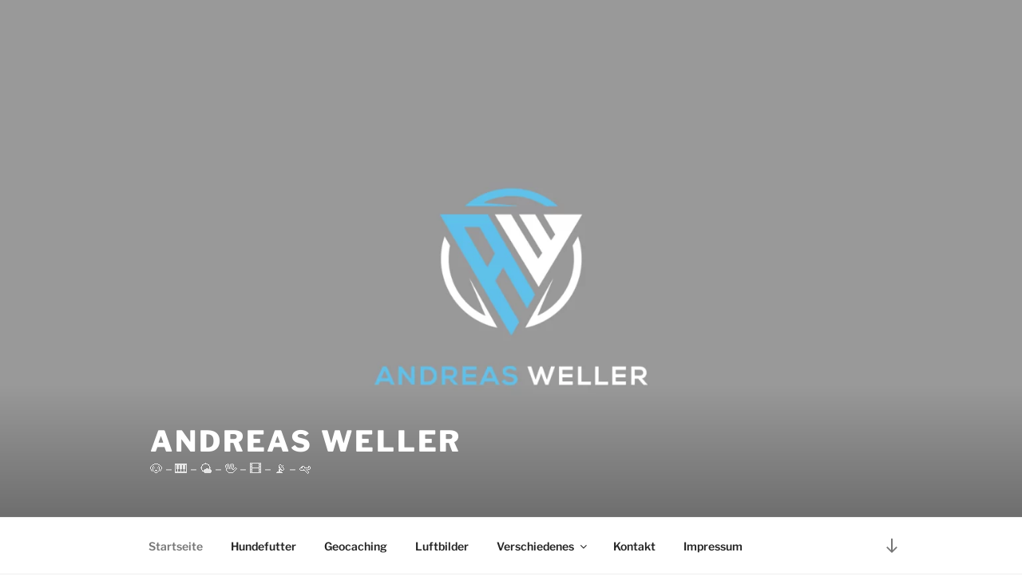

--- FILE ---
content_type: text/html; charset=UTF-8
request_url: https://www.andreas-weller.de/
body_size: 31915
content:
<!DOCTYPE html><html lang="de" class="no-js no-svg"><head><style>img.lazy{min-height:1px}</style><link href="https://www.andreas-weller.de/wp-content/plugins/w3-total-cache/pub/js/lazyload.min.js" as="script"><meta charset="UTF-8"><meta name="viewport" content="width=device-width, initial-scale=1.0"><link rel="profile" href="https://gmpg.org/xfn/11"><link rel="manifest" href="/superpwa-manifest.json"><meta name="theme-color" content="#D5E0EB">  <script>(function(html){html.className = html.className.replace(/\bno-js\b/,'js')})(document.documentElement);</script> <link media="all" href="https://www.andreas-weller.de/wp-content/cache/autoptimize/css/autoptimize_e7e80232fd24fa4a04e811c1222222da.css" rel="stylesheet"><title>Andreas Weller | 🐶 &#8211; 🎹 &#8211; 🌤️ &#8211; 🖖 &#8211; 🎞️ &#8211; 📡 &#8211; 🛩️</title><link rel="canonical" href="https://www.andreas-weller.de/" /><meta property="og:type" content="website" /><meta property="og:locale" content="de_DE" /><meta property="og:site_name" content="Andreas Weller" /><meta property="og:title" content="Andreas Weller | 🐶 &#8211; 🎹 &#8211; 🌤️ &#8211; 🖖 &#8211; 🎞️ &#8211; 📡 &#8211; 🛩️" /><meta property="og:url" content="https://www.andreas-weller.de/" /><meta property="og:image" content="https://www.andreas-weller.de/wp-content/uploads/2018/06/DSC02087_DxO.jpg" /><meta property="og:image:width" content="1000" /><meta property="og:image:height" content="667" /><meta name="twitter:card" content="summary_large_image" /><meta name="twitter:site" content="@df1paw" /><meta name="twitter:creator" content="@df1paw" /><meta name="twitter:title" content="Andreas Weller | 🐶 &#8211; 🎹 &#8211; 🌤️ &#8211; 🖖 &#8211; 🎞️ &#8211; 📡 &#8211; 🛩️" /><meta name="twitter:image" content="https://www.andreas-weller.de/wp-content/uploads/2018/06/DSC02087_DxO.jpg" /><meta name="google-site-verification" content="ssuj4tencYlaO9t0_VjZfSooapyyNKRrvMoCil2vLzc" /><meta name="msvalidate.01" content="D3B9849C321FF15B9B0597E2538EDA32" /> <script type="application/ld+json">{"@context":"https://schema.org","@graph":[{"@type":"WebSite","@id":"https://www.andreas-weller.de/#/schema/WebSite","url":"https://www.andreas-weller.de/","name":"Andreas Weller","description":"🐶 &#8211; 🎹 &#8211; 🌤️ &#8211; 🖖 &#8211; 🎞️ &#8211; 📡 &#8211; 🛩️","inLanguage":"de","potentialAction":{"@type":"SearchAction","target":{"@type":"EntryPoint","urlTemplate":"https://www.andreas-weller.de/search/{search_term_string}/"},"query-input":"required name=search_term_string"},"publisher":{"@id":"https://www.andreas-weller.de/#/schema/Organization"}},{"@type":"WebPage","@id":"https://www.andreas-weller.de/","url":"https://www.andreas-weller.de/","name":"Andreas Weller | 🐶 &#8211; 🎹 &#8211; 🌤️ &#8211; 🖖 &#8211; 🎞️ &#8211; 📡 &#8211; 🛩️","inLanguage":"de","isPartOf":{"@id":"https://www.andreas-weller.de/#/schema/WebSite"},"breadcrumb":{"@type":"BreadcrumbList","@id":"https://www.andreas-weller.de/#/schema/BreadcrumbList","itemListElement":{"@type":"ListItem","position":1,"name":"Andreas Weller"}},"about":{"@id":"https://www.andreas-weller.de/#/schema/Organization"}},{"@type":"Organization","@id":"https://www.andreas-weller.de/#/schema/Organization","name":"Andreas Weller","url":"https://www.andreas-weller.de/","sameAs":["https://www.facebook.com/andreas.weller.79/","https://twitter.com/df1paw","https://www.instagram.com/weller.andreas/"],"logo":{"@type":"ImageObject","url":"https://www.andreas-weller.de/wp-content/uploads/2020/06/cropped-awlogo-2.png","contentUrl":"https://www.andreas-weller.de/wp-content/uploads/2020/06/cropped-awlogo-2.png","width":512,"height":512}}]}</script> <link rel='dns-prefetch' href='//www.andreas-weller.de' /><link rel='dns-prefetch' href='//maps.googleapis.com' /><link rel='dns-prefetch' href='//www.google.com' /><link href='https://fonts.googleapis.com' rel='preconnect' /><link href='https://secure.gravatar.com' rel='preconnect' /><link href='https://www.google.com' rel='preconnect' /><link href='https://www.gstatic.com' rel='preconnect' /><link href='https://pagead2.googlesyndication.com' rel='preconnect' /><link href='https://adservice.google.de' rel='preconnect' /><link href='https://adservice.google.com' rel='preconnect' /><link href='https://fonts.gstatic.com' crossorigin='anonymous' rel='preconnect' /><link href='https://ajax.googleapis.com' rel='preconnect' /><link rel="alternate" type="application/rss+xml" title="Andreas Weller &raquo; Feed" href="https://www.andreas-weller.de/feed/" /><link rel="alternate" type="application/rss+xml" title="Andreas Weller &raquo; Kommentar-Feed" href="https://www.andreas-weller.de/comments/feed/" /><link rel='stylesheet' id='a3a3_lazy_load-css' href='//www.andreas-weller.de/wp-content/uploads/sass/a3_lazy_load.min.css' media='all' /> <script defer='defer' src="https://www.andreas-weller.de/wp-includes/js/dist/hooks.min.js" id="wp-hooks-js"></script> <script defer='defer' src="https://www.andreas-weller.de/wp-includes/js/dist/i18n.min.js" id="wp-i18n-js"></script> <script id="wp-i18n-js-after">wp.i18n.setLocaleData( { 'text direction\u0004ltr': [ 'ltr' ] } );</script> <script src="https://www.andreas-weller.de/wp-includes/js/jquery/jquery.min.js" id="jquery-core-js"></script> <script id="wppa-all-js-extra">var wppaObj = {"restUrl":"https:\/\/www.andreas-weller.de\/wp-json\/","restNonce":"afa9712f8e"};</script> <script defer='defer' src="https://maps.googleapis.com/maps/api/js?key=AIzaSyDOLgWddYtccij6aTN8bNn3XDeoEO5xGbE&amp;ver=8.9.02.005" id="wppa-geo-js"></script> <script id="twentyseventeen-global-js-extra">var twentyseventeenScreenReaderText = {"quote":"<svg class=\"icon icon-quote-right\" aria-hidden=\"true\" role=\"img\"> <use href=\"#icon-quote-right\" xlink:href=\"#icon-quote-right\"><\/use> <\/svg>","expand":"Untermen\u00fc anzeigen","collapse":"Untermen\u00fc verbergen","icon":"<svg class=\"icon icon-angle-down\" aria-hidden=\"true\" role=\"img\"> <use href=\"#icon-angle-down\" xlink:href=\"#icon-angle-down\"><\/use> <span class=\"svg-fallback icon-angle-down\"><\/span><\/svg>"};</script> <script id="jquery-lazyloadxt-js-extra">var a3_lazyload_params = {"apply_images":"1","apply_videos":"1"};</script> <script id="jquery-lazyloadxt-extend-js-extra">var a3_lazyload_extend_params = {"edgeY":"0","horizontal_container_classnames":""};</script> <link rel="https://api.w.org/" href="https://www.andreas-weller.de/wp-json/" /><link rel="EditURI" type="application/rsd+xml" title="RSD" href="https://www.andreas-weller.de/xmlrpc.php?rsd" /><meta name="flattr:id" content="62y71x"><meta name="msvalidate.01" content="D3B9849C321FF15B9B0597E2538EDA32" /> <script async src="//pagead2.googlesyndication.com/pagead/js/adsbygoogle.js"></script> <script>(adsbygoogle = window.adsbygoogle || []).push({
          google_ad_client: "ca-pub-6590893150673589",
          enable_page_level_ads: true
     });</script><script type="text/javascript">/**  all layers have to be in this global array - in further process each map will have something like vectorM[map_ol3js_n][layer_n] */
var vectorM = [[]];


/** put translations from PHP/mo to JavaScript */
var translations = [];

/** global GET-Parameters */
var HTTP_GET_VARS = [];</script> <script>document.createElement( "picture" );if(!window.HTMLPictureElement && document.addEventListener) {window.addEventListener("DOMContentLoaded", function() {var s = document.createElement("script");s.src = "https://www.andreas-weller.de/wp-content/plugins/webp-express/js/picturefill.min.js";document.body.appendChild(s);});}</script><link rel="icon" href="https://www.andreas-weller.de/wp-content/uploads/2020/06/cropped-awlogo-2-32x32.png" sizes="32x32" /><link rel="icon" href="https://www.andreas-weller.de/wp-content/uploads/2020/06/cropped-awlogo-2-192x192.png" sizes="192x192" /><link rel="apple-touch-icon" href="https://www.andreas-weller.de/wp-content/uploads/2020/06/cropped-awlogo-2-180x180.png" /><meta name="msapplication-TileImage" content="https://www.andreas-weller.de/wp-content/uploads/2020/06/cropped-awlogo-2-270x270.png" /></head><body class="home blog wp-embed-responsive wp-featherlight-captions hfeed has-header-image has-sidebar colors-light"><div id="page" class="site"> <a class="skip-link screen-reader-text" href="#content"> Zum Inhalt springen </a><header id="masthead" class="site-header"><div class="custom-header"><div class="custom-header-media"><div id="wp-custom-header" class="wp-custom-header"><picture><source data-srcset="https://www.andreas-weller.de/wp-content/webp-express/webp-images/doc-root/wp-content/uploads/2020/06/cropped-logo3.png.webp 2000w, https://www.andreas-weller.de/wp-content/webp-express/webp-images/doc-root/wp-content/uploads/2020/06/cropped-logo3-350x210.png.webp 350w, https://www.andreas-weller.de/wp-content/webp-express/webp-images/doc-root/wp-content/uploads/2020/06/cropped-logo3-300x180.png.webp 300w, https://www.andreas-weller.de/wp-content/webp-express/webp-images/doc-root/wp-content/uploads/2020/06/cropped-logo3-1024x614.png.webp 1024w, https://www.andreas-weller.de/wp-content/webp-express/webp-images/doc-root/wp-content/uploads/2020/06/cropped-logo3-768x461.png.webp 768w, https://www.andreas-weller.de/wp-content/webp-express/webp-images/doc-root/wp-content/uploads/2020/06/cropped-logo3-1536x922.png.webp 1536w" data-sizes="(max-width: 767px) 200vw, 100vw" type="image/webp"><img src="data:image/svg+xml,%3Csvg%20xmlns='http://www.w3.org/2000/svg'%20viewBox='0%200%202000%201200'%3E%3C/svg%3E" data-src="https://www.andreas-weller.de/wp-content/uploads/2020/06/cropped-logo3.png" width="2000" height="1200" alt="" data-srcset="https://www.andreas-weller.de/wp-content/uploads/2020/06/cropped-logo3.png 2000w, https://www.andreas-weller.de/wp-content/uploads/2020/06/cropped-logo3-350x210.png 350w, https://www.andreas-weller.de/wp-content/uploads/2020/06/cropped-logo3-300x180.png 300w, https://www.andreas-weller.de/wp-content/uploads/2020/06/cropped-logo3-1024x614.png 1024w, https://www.andreas-weller.de/wp-content/uploads/2020/06/cropped-logo3-768x461.png 768w, https://www.andreas-weller.de/wp-content/uploads/2020/06/cropped-logo3-1536x922.png 1536w" data-sizes="(max-width: 767px) 200vw, 100vw" decoding="async" fetchpriority="high" class="webpexpress-processed lazy"></picture></div></div><div class="site-branding"><div class="wrap"><div class="site-branding-text"><h1 class="site-title"><a href="https://www.andreas-weller.de/" rel="home">Andreas Weller</a></h1><p class="site-description">🐶 &#8211;  🎹 &#8211;  🌤️  &#8211; 🖖 &#8211;  🎞️ &#8211;  📡 &#8211;  🛩️</p></div></div></div></div><div class="navigation-top"><div class="wrap"><nav id="site-navigation" class="main-navigation" aria-label="Oberes Menü"> <button class="menu-toggle" aria-controls="top-menu" aria-expanded="false"> <svg class="icon icon-bars" aria-hidden="true" role="img"> <use href="#icon-bars" xlink:href="#icon-bars"></use> </svg><svg class="icon icon-close" aria-hidden="true" role="img"> <use href="#icon-close" xlink:href="#icon-close"></use> </svg>Menü </button><div class="menu-hauptmenue-container"><ul id="top-menu" class="menu"><li id="menu-item-34" class="menu-item menu-item-type-custom menu-item-object-custom current-menu-item current_page_item menu-item-home menu-item-34"><a href="https://www.andreas-weller.de" aria-current="page">Startseite</a></li><li id="menu-item-39" class="menu-item menu-item-type-post_type menu-item-object-page menu-item-39"><a href="https://www.andreas-weller.de/hundefutter/">Hundefutter</a></li><li id="menu-item-35" class="menu-item menu-item-type-post_type menu-item-object-page menu-item-35"><a href="https://www.andreas-weller.de/geocaching/">Geocaching</a></li><li id="menu-item-112" class="menu-item menu-item-type-post_type menu-item-object-page menu-item-112"><a href="https://www.andreas-weller.de/luftbilder/">Luftbilder</a></li><li id="menu-item-216" class="menu-item menu-item-type-post_type menu-item-object-page menu-item-has-children menu-item-216"><a href="https://www.andreas-weller.de/links/">Verschiedenes<svg class="icon icon-angle-down" aria-hidden="true" role="img"> <use href="#icon-angle-down" xlink:href="#icon-angle-down"></use> </svg></a><ul class="sub-menu"><li id="menu-item-126" class="menu-item menu-item-type-custom menu-item-object-custom menu-item-126"><a href="https://www.maxwaellenergie.de/">Maxwäll</a></li><li id="menu-item-258" class="menu-item menu-item-type-custom menu-item-object-custom menu-item-258"><a href="https://www.jessica-weller.de/">Jessicas Website</a></li><li id="menu-item-220" class="menu-item menu-item-type-custom menu-item-object-custom menu-item-220"><a href="http://www.andreas-weller.de/dmr.php">DMR Repeater</a></li><li id="menu-item-259" class="menu-item menu-item-type-custom menu-item-object-custom menu-item-has-children menu-item-259"><a href="https://freifunk-rhein-sieg.net/">Freifunk<svg class="icon icon-angle-down" aria-hidden="true" role="img"> <use href="#icon-angle-down" xlink:href="#icon-angle-down"></use> </svg></a><ul class="sub-menu"><li id="menu-item-241" class="menu-item menu-item-type-custom menu-item-object-custom menu-item-241"><a href="http://[2a03:2260:123:1100:7683:c2ff:fe4a:bee2]/cgi-bin/status">Freifunk @Home</a></li><li id="menu-item-256" class="menu-item menu-item-type-custom menu-item-object-custom menu-item-256"><a href="http://[2a03:2260:123:1100:8616:f9ff:fe9b:a394]/cgi-bin/status">Freifunk Abgeordnetenbüro</a></li><li id="menu-item-257" class="menu-item menu-item-type-custom menu-item-object-custom menu-item-257"><a href="http://[2a03:2260:123:1100:7683:c2ff:fe4a:bf36]/cgi-bin/status">Freifunk Cinexx Kino</a></li></ul></li></ul></li><li id="menu-item-131" class="menu-item menu-item-type-post_type menu-item-object-page menu-item-131"><a href="https://www.andreas-weller.de/kontakt/">Kontakt</a></li><li id="menu-item-37" class="menu-item menu-item-type-post_type menu-item-object-page menu-item-37"><a href="https://www.andreas-weller.de/impressum/">Impressum</a></li></ul></div> <a href="#content" class="menu-scroll-down"><svg class="icon icon-arrow-right" aria-hidden="true" role="img"> <use href="#icon-arrow-right" xlink:href="#icon-arrow-right"></use> </svg><span class="screen-reader-text"> Zum Inhalt nach unten scrollen </span></a></nav></div></div></header><div class="site-content-contain"><div id="content" class="site-content"><div class="wrap"><header class="page-header"><h2 class="page-title">Beiträge</h2></header><div id="primary" class="content-area"><main id="main" class="site-main"><article id="post-207" class="post-207 post type-post status-publish format-gallery has-post-thumbnail hentry category-luftaufnahmen tag-hachenburg tag-luftaufnahmen tag-westerwald post_format-post-format-gallery"><header class="entry-header"><div class="entry-meta"><span class="screen-reader-text">Veröffentlicht am</span> <a href="https://www.andreas-weller.de/2018/09/09/luftaufnahmen-hachenburg/" rel="bookmark"><time class="entry-date published" datetime="2018-09-09T11:46:02+02:00">9. September 2018</time><time class="updated" datetime="2018-09-09T11:50:00+02:00">9. September 2018</time></a></div><h3 class="entry-title"><a href="https://www.andreas-weller.de/2018/09/09/luftaufnahmen-hachenburg/" rel="bookmark">Luftaufnahmen Hachenburg</a></h3></header><div class="entry-content"><div class="entry-gallery"><ul class="wp-block-gallery columns-3 is-cropped"><li class="blocks-gallery-item"><figure><a href="https://www.andreas-weller.de/wp-content/uploads/2018/09/DSC02125_DxO.jpg"><picture><source data-srcset="https://www.andreas-weller.de/wp-content/webp-express/webp-images/doc-root/wp-content/uploads/2018/09/DSC02125_DxO.jpg.webp" type="image/webp"><img src="data:image/svg+xml,%3Csvg%20xmlns='http://www.w3.org/2000/svg'%20viewBox='0%200%201%201'%3E%3C/svg%3E" data-src="https://www.andreas-weller.de/wp-content/uploads/2018/09/DSC02125_DxO.jpg" alt="" data-id="206" data-link="https://www.andreas-weller.de/dsc02125_dxo/" class="wp-image-206 webpexpress-processed lazy"></picture></a></figure></li><li class="blocks-gallery-item"><figure><a href="https://www.andreas-weller.de/wp-content/uploads/2018/09/DSC02123_DxO.jpg"><picture><source data-srcset="https://www.andreas-weller.de/wp-content/webp-express/webp-images/doc-root/wp-content/uploads/2018/09/DSC02123_DxO.jpg.webp" type="image/webp"><img src="data:image/svg+xml,%3Csvg%20xmlns='http://www.w3.org/2000/svg'%20viewBox='0%200%201%201'%3E%3C/svg%3E" data-src="https://www.andreas-weller.de/wp-content/uploads/2018/09/DSC02123_DxO.jpg" alt="" data-id="205" data-link="https://www.andreas-weller.de/dsc02123_dxo/" class="wp-image-205 webpexpress-processed lazy"></picture></a></figure></li><li class="blocks-gallery-item"><figure><a href="https://www.andreas-weller.de/wp-content/uploads/2018/09/DSC02122_DxO.jpg"><picture><source data-srcset="https://www.andreas-weller.de/wp-content/webp-express/webp-images/doc-root/wp-content/uploads/2018/09/DSC02122_DxO.jpg.webp" type="image/webp"><img src="data:image/svg+xml,%3Csvg%20xmlns='http://www.w3.org/2000/svg'%20viewBox='0%200%20667%201000'%3E%3C/svg%3E" data-src="https://www.andreas-weller.de/wp-content/uploads/2018/09/DSC02122_DxO.jpg" alt="" data-id="204" data-link="https://www.andreas-weller.de/dsc02122_dxo/" class="wp-image-204 webpexpress-processed lazy"></picture></a></figure></li></ul></div></div></article><article id="post-200" class="post-200 post type-post status-publish format-image hentry category-luftaufnahmen tag-eitorf tag-luftaufnahmen post_format-post-format-image"><header class="entry-header"><div class="entry-meta"><span class="screen-reader-text">Veröffentlicht am</span> <a href="https://www.andreas-weller.de/2018/08/25/eitorf-luftaufnahme/" rel="bookmark"><time class="entry-date published" datetime="2018-08-25T21:35:08+02:00">25. August 2018</time><time class="updated" datetime="2018-08-25T21:35:07+02:00">25. August 2018</time></a></div><h3 class="entry-title"><a href="https://www.andreas-weller.de/2018/08/25/eitorf-luftaufnahme/" rel="bookmark">Eitorf Luftaufnahme</a></h3></header><div class="entry-content"><p><picture><source data-srcset="https://www.andreas-weller.de/wp-content/webp-express/webp-images/doc-root/wp-content/uploads/2018/08/DSC03754_DxO.jpg.webp 667w, https://www.andreas-weller.de/wp-content/webp-express/webp-images/doc-root/wp-content/uploads/2018/08/DSC03754_DxO-350x525.jpg.webp 350w, https://www.andreas-weller.de/wp-content/webp-express/webp-images/doc-root/wp-content/uploads/2018/08/DSC03754_DxO-200x300.jpg.webp 200w, https://www.andreas-weller.de/wp-content/webp-express/webp-images/doc-root/wp-content/uploads/2018/08/DSC03754_DxO-20x30.jpg.webp 20w" srcset="" sizes="(max-width: 667px) 100vw, 667px" type="image/webp"><img decoding="async" src="//www.andreas-weller.de/wp-content/plugins/a3-lazy-load/assets/images/lazy_placeholder.gif" data-lazy-type="image" data-src="https://www.andreas-weller.de/wp-content/uploads/2018/08/DSC03754_DxO.jpg" width="667" height="1000" class="lazy lazy-hidden wp-image-199 alignnone size-full webpexpress-processed" srcset="" data-srcset="https://www.andreas-weller.de/wp-content/uploads/2018/08/DSC03754_DxO.jpg 667w, https://www.andreas-weller.de/wp-content/uploads/2018/08/DSC03754_DxO-350x525.jpg 350w, https://www.andreas-weller.de/wp-content/uploads/2018/08/DSC03754_DxO-200x300.jpg 200w, https://www.andreas-weller.de/wp-content/uploads/2018/08/DSC03754_DxO-20x30.jpg 20w" sizes="(max-width: 667px) 100vw, 667px"></picture><noscript><picture><source data-srcset="https://www.andreas-weller.de/wp-content/webp-express/webp-images/doc-root/wp-content/uploads/2018/08/DSC03754_DxO.jpg.webp 667w, https://www.andreas-weller.de/wp-content/webp-express/webp-images/doc-root/wp-content/uploads/2018/08/DSC03754_DxO-350x525.jpg.webp 350w, https://www.andreas-weller.de/wp-content/webp-express/webp-images/doc-root/wp-content/uploads/2018/08/DSC03754_DxO-200x300.jpg.webp 200w, https://www.andreas-weller.de/wp-content/webp-express/webp-images/doc-root/wp-content/uploads/2018/08/DSC03754_DxO-20x30.jpg.webp 20w" data-sizes="(max-width: 667px) 100vw, 667px" type="image/webp"><img decoding="async" src="data:image/svg+xml,%3Csvg%20xmlns='http://www.w3.org/2000/svg'%20viewBox='0%200%20667%201000'%3E%3C/svg%3E" data-src="https://www.andreas-weller.de/wp-content/uploads/2018/08/DSC03754_DxO.jpg" width="667" height="1000" class="wp-image-199 alignnone size-full webpexpress-processed lazy" data-srcset="https://www.andreas-weller.de/wp-content/uploads/2018/08/DSC03754_DxO.jpg 667w, https://www.andreas-weller.de/wp-content/uploads/2018/08/DSC03754_DxO-350x525.jpg 350w, https://www.andreas-weller.de/wp-content/uploads/2018/08/DSC03754_DxO-200x300.jpg 200w, https://www.andreas-weller.de/wp-content/uploads/2018/08/DSC03754_DxO-20x30.jpg 20w" data-sizes="(max-width: 667px) 100vw, 667px"></picture></noscript></p></div></article><article id="post-195" class="post-195 post type-post status-publish format-image hentry category-luftaufnahmen tag-hattert tag-luftaufnahmen tag-westerwald post_format-post-format-image"><header class="entry-header"><div class="entry-meta"><span class="screen-reader-text">Veröffentlicht am</span> <a href="https://www.andreas-weller.de/2018/08/19/luftaufnahme-hattert/" rel="bookmark"><time class="entry-date published" datetime="2018-08-19T18:15:10+02:00">19. August 2018</time><time class="updated" datetime="2018-08-19T18:15:12+02:00">19. August 2018</time></a></div><h3 class="entry-title"><a href="https://www.andreas-weller.de/2018/08/19/luftaufnahme-hattert/" rel="bookmark">Luftaufnahme Hattert</a></h3></header><div class="entry-content"><p>Hattert im Westerwald &#8211; die größte Ortsgemeinde innerhalb der Verbandsgemeinde Hachenburg, bestehend aus fünf Ortsteilen.<br/></p><figure class="wp-block-image"><picture><source data-srcset="https://www.andreas-weller.de/wp-content/webp-express/webp-images/doc-root/wp-content/uploads/2018/08/DSC03724_DxO.jpg.webp 667w, https://www.andreas-weller.de/wp-content/webp-express/webp-images/doc-root/wp-content/uploads/2018/08/DSC03724_DxO-350x525.jpg.webp 350w, https://www.andreas-weller.de/wp-content/webp-express/webp-images/doc-root/wp-content/uploads/2018/08/DSC03724_DxO-200x300.jpg.webp 200w, https://www.andreas-weller.de/wp-content/webp-express/webp-images/doc-root/wp-content/uploads/2018/08/DSC03724_DxO-20x30.jpg.webp 20w" srcset="" sizes="auto, (max-width: 667px) 100vw, 667px" type="image/webp"><img loading="lazy" decoding="async" width="667" height="1000" src="//www.andreas-weller.de/wp-content/plugins/a3-lazy-load/assets/images/lazy_placeholder.gif" data-lazy-type="image" data-src="https://www.andreas-weller.de/wp-content/uploads/2018/08/DSC03724_DxO.jpg" alt="Hattert von Oben" class="lazy lazy-hidden wp-image-194 webpexpress-processed" srcset="" data-srcset="https://www.andreas-weller.de/wp-content/uploads/2018/08/DSC03724_DxO.jpg 667w, https://www.andreas-weller.de/wp-content/uploads/2018/08/DSC03724_DxO-350x525.jpg 350w, https://www.andreas-weller.de/wp-content/uploads/2018/08/DSC03724_DxO-200x300.jpg 200w, https://www.andreas-weller.de/wp-content/uploads/2018/08/DSC03724_DxO-20x30.jpg 20w" sizes="auto, (max-width: 667px) 100vw, 667px"></picture><noscript><picture><source data-srcset="https://www.andreas-weller.de/wp-content/webp-express/webp-images/doc-root/wp-content/uploads/2018/08/DSC03724_DxO.jpg.webp 667w, https://www.andreas-weller.de/wp-content/webp-express/webp-images/doc-root/wp-content/uploads/2018/08/DSC03724_DxO-350x525.jpg.webp 350w, https://www.andreas-weller.de/wp-content/webp-express/webp-images/doc-root/wp-content/uploads/2018/08/DSC03724_DxO-200x300.jpg.webp 200w, https://www.andreas-weller.de/wp-content/webp-express/webp-images/doc-root/wp-content/uploads/2018/08/DSC03724_DxO-20x30.jpg.webp 20w" data-sizes="auto, (max-width: 667px) 100vw, 667px" type="image/webp"><img decoding="async" width="667" height="1000" src="data:image/svg+xml,%3Csvg%20xmlns='http://www.w3.org/2000/svg'%20viewBox='0%200%20667%201000'%3E%3C/svg%3E" data-src="https://www.andreas-weller.de/wp-content/uploads/2018/08/DSC03724_DxO.jpg" alt="Hattert von Oben" class="wp-image-194 webpexpress-processed lazy" data-srcset="https://www.andreas-weller.de/wp-content/uploads/2018/08/DSC03724_DxO.jpg 667w, https://www.andreas-weller.de/wp-content/uploads/2018/08/DSC03724_DxO-350x525.jpg 350w, https://www.andreas-weller.de/wp-content/uploads/2018/08/DSC03724_DxO-200x300.jpg 200w, https://www.andreas-weller.de/wp-content/uploads/2018/08/DSC03724_DxO-20x30.jpg 20w" data-sizes="auto, (max-width: 667px) 100vw, 667px"></picture></noscript><figcaption>Luftaufnahme Hattert</figcaption></figure></div></article><article id="post-187" class="post-187 post type-post status-publish format-standard hentry category-luftaufnahmen"><header class="entry-header"><div class="entry-meta"><span class="screen-reader-text">Veröffentlicht am</span> <a href="https://www.andreas-weller.de/2018/08/12/luftaufnahme-windhagen/" rel="bookmark"><time class="entry-date published" datetime="2018-08-12T09:47:45+02:00">12. August 2018</time><time class="updated" datetime="2018-08-12T09:47:46+02:00">12. August 2018</time></a></div><h3 class="entry-title"><a href="https://www.andreas-weller.de/2018/08/12/luftaufnahme-windhagen/" rel="bookmark">Luftaufnahme Windhagen</a></h3></header><div class="entry-content"><p>Windhagen mit der A3 und dem Siebengebirge aus der Luft</p><figure class="wp-block-image"><a href="https://www.andreas-weller.de/wp-content/uploads/2018/08/DSC03765_DxO-768x512.jpg"><picture><source data-srcset="https://www.andreas-weller.de/wp-content/webp-express/webp-images/doc-root/wp-content/uploads/2018/08/DSC03765_DxO-768x512.jpg.webp 768w, https://www.andreas-weller.de/wp-content/webp-express/webp-images/doc-root/wp-content/uploads/2018/08/DSC03765_DxO-350x233.jpg.webp 350w, https://www.andreas-weller.de/wp-content/webp-express/webp-images/doc-root/wp-content/uploads/2018/08/DSC03765_DxO-300x200.jpg.webp 300w, https://www.andreas-weller.de/wp-content/webp-express/webp-images/doc-root/wp-content/uploads/2018/08/DSC03765_DxO-30x20.jpg.webp 30w, https://www.andreas-weller.de/wp-content/webp-express/webp-images/doc-root/wp-content/uploads/2018/08/DSC03765_DxO.jpg.webp 1000w" srcset="" sizes="auto, (max-width: 767px) 89vw, (max-width: 1000px) 54vw, (max-width: 1071px) 543px, 580px" type="image/webp"><img loading="lazy" decoding="async" width="768" height="512" src="//www.andreas-weller.de/wp-content/plugins/a3-lazy-load/assets/images/lazy_placeholder.gif" data-lazy-type="image" data-src="https://www.andreas-weller.de/wp-content/uploads/2018/08/DSC03765_DxO-768x512.jpg" alt="" class="lazy lazy-hidden wp-image-189 webpexpress-processed" srcset="" data-srcset="https://www.andreas-weller.de/wp-content/uploads/2018/08/DSC03765_DxO-768x512.jpg 768w, https://www.andreas-weller.de/wp-content/uploads/2018/08/DSC03765_DxO-350x233.jpg 350w, https://www.andreas-weller.de/wp-content/uploads/2018/08/DSC03765_DxO-300x200.jpg 300w, https://www.andreas-weller.de/wp-content/uploads/2018/08/DSC03765_DxO-30x20.jpg 30w, https://www.andreas-weller.de/wp-content/uploads/2018/08/DSC03765_DxO.jpg 1000w" sizes="auto, (max-width: 767px) 89vw, (max-width: 1000px) 54vw, (max-width: 1071px) 543px, 580px"></picture><noscript><picture><source data-srcset="https://www.andreas-weller.de/wp-content/webp-express/webp-images/doc-root/wp-content/uploads/2018/08/DSC03765_DxO-768x512.jpg.webp 768w, https://www.andreas-weller.de/wp-content/webp-express/webp-images/doc-root/wp-content/uploads/2018/08/DSC03765_DxO-350x233.jpg.webp 350w, https://www.andreas-weller.de/wp-content/webp-express/webp-images/doc-root/wp-content/uploads/2018/08/DSC03765_DxO-300x200.jpg.webp 300w, https://www.andreas-weller.de/wp-content/webp-express/webp-images/doc-root/wp-content/uploads/2018/08/DSC03765_DxO-30x20.jpg.webp 30w, https://www.andreas-weller.de/wp-content/webp-express/webp-images/doc-root/wp-content/uploads/2018/08/DSC03765_DxO.jpg.webp 1000w" data-sizes="auto, (max-width: 767px) 89vw, (max-width: 1000px) 54vw, (max-width: 1071px) 543px, 580px" type="image/webp"><img decoding="async" width="768" height="512" src="data:image/svg+xml,%3Csvg%20xmlns='http://www.w3.org/2000/svg'%20viewBox='0%200%20768%20512'%3E%3C/svg%3E" data-src="https://www.andreas-weller.de/wp-content/uploads/2018/08/DSC03765_DxO-768x512.jpg" alt="" class="wp-image-189 webpexpress-processed lazy" data-srcset="https://www.andreas-weller.de/wp-content/uploads/2018/08/DSC03765_DxO-768x512.jpg 768w, https://www.andreas-weller.de/wp-content/uploads/2018/08/DSC03765_DxO-350x233.jpg 350w, https://www.andreas-weller.de/wp-content/uploads/2018/08/DSC03765_DxO-300x200.jpg 300w, https://www.andreas-weller.de/wp-content/uploads/2018/08/DSC03765_DxO-30x20.jpg 30w, https://www.andreas-weller.de/wp-content/uploads/2018/08/DSC03765_DxO.jpg 1000w" data-sizes="auto, (max-width: 767px) 89vw, (max-width: 1000px) 54vw, (max-width: 1071px) 543px, 580px"></picture></noscript></a></figure></div></article><article id="post-177" class="post-177 post type-post status-publish format-image has-post-thumbnail hentry category-luftaufnahmen tag-luftaufnahmen tag-sieg tag-westerwald tag-wissen post_format-post-format-image"><header class="entry-header"><div class="entry-meta"><span class="screen-reader-text">Veröffentlicht am</span> <a href="https://www.andreas-weller.de/2018/08/05/luftaufnahmen-wissen/" rel="bookmark"><time class="entry-date published" datetime="2018-08-05T09:47:44+02:00">5. August 2018</time><time class="updated" datetime="2018-08-05T09:47:46+02:00">5. August 2018</time></a></div><h3 class="entry-title"><a href="https://www.andreas-weller.de/2018/08/05/luftaufnahmen-wissen/" rel="bookmark">Luftaufnahmen Wissen</a></h3></header><div class="post-thumbnail"> <a href="https://www.andreas-weller.de/2018/08/05/luftaufnahmen-wissen/"> <picture><source data-srcset="https://www.andreas-weller.de/wp-content/webp-express/webp-images/doc-root/wp-content/uploads/2018/08/DSC03751_DxO.jpg.webp 667w, https://www.andreas-weller.de/wp-content/webp-express/webp-images/doc-root/wp-content/uploads/2018/08/DSC03751_DxO-350x525.jpg.webp 350w, https://www.andreas-weller.de/wp-content/webp-express/webp-images/doc-root/wp-content/uploads/2018/08/DSC03751_DxO-200x300.jpg.webp 200w, https://www.andreas-weller.de/wp-content/webp-express/webp-images/doc-root/wp-content/uploads/2018/08/DSC03751_DxO-20x30.jpg.webp 20w" srcset="" sizes="(max-width: 767px) 89vw, (max-width: 1000px) 54vw, (max-width: 1071px) 543px, 580px" type="image/webp"><img width="667" height="1000" src="//www.andreas-weller.de/wp-content/plugins/a3-lazy-load/assets/images/lazy_placeholder.gif" data-lazy-type="image" data-src="https://www.andreas-weller.de/wp-content/uploads/2018/08/DSC03751_DxO.jpg" class="lazy lazy-hidden attachment-twentyseventeen-featured-image size-twentyseventeen-featured-image wp-post-image webpexpress-processed" alt="" decoding="async" loading="lazy" srcset="" data-srcset="https://www.andreas-weller.de/wp-content/uploads/2018/08/DSC03751_DxO.jpg 667w, https://www.andreas-weller.de/wp-content/uploads/2018/08/DSC03751_DxO-350x525.jpg 350w, https://www.andreas-weller.de/wp-content/uploads/2018/08/DSC03751_DxO-200x300.jpg 200w, https://www.andreas-weller.de/wp-content/uploads/2018/08/DSC03751_DxO-20x30.jpg 20w" sizes="(max-width: 767px) 89vw, (max-width: 1000px) 54vw, (max-width: 1071px) 543px, 580px"></picture><noscript><picture><source data-srcset="https://www.andreas-weller.de/wp-content/webp-express/webp-images/doc-root/wp-content/uploads/2018/08/DSC03751_DxO.jpg.webp 667w, https://www.andreas-weller.de/wp-content/webp-express/webp-images/doc-root/wp-content/uploads/2018/08/DSC03751_DxO-350x525.jpg.webp 350w, https://www.andreas-weller.de/wp-content/webp-express/webp-images/doc-root/wp-content/uploads/2018/08/DSC03751_DxO-200x300.jpg.webp 200w, https://www.andreas-weller.de/wp-content/webp-express/webp-images/doc-root/wp-content/uploads/2018/08/DSC03751_DxO-20x30.jpg.webp 20w" data-sizes="(max-width: 767px) 89vw, (max-width: 1000px) 54vw, (max-width: 1071px) 543px, 580px" type="image/webp"><img width="667" height="1000" src="data:image/svg+xml,%3Csvg%20xmlns='http://www.w3.org/2000/svg'%20viewBox='0%200%20667%201000'%3E%3C/svg%3E" data-src="https://www.andreas-weller.de/wp-content/uploads/2018/08/DSC03751_DxO.jpg" class="attachment-twentyseventeen-featured-image size-twentyseventeen-featured-image wp-post-image webpexpress-processed lazy" alt="" decoding="async" data-srcset="https://www.andreas-weller.de/wp-content/uploads/2018/08/DSC03751_DxO.jpg 667w, https://www.andreas-weller.de/wp-content/uploads/2018/08/DSC03751_DxO-350x525.jpg 350w, https://www.andreas-weller.de/wp-content/uploads/2018/08/DSC03751_DxO-200x300.jpg 200w, https://www.andreas-weller.de/wp-content/uploads/2018/08/DSC03751_DxO-20x30.jpg 20w" data-sizes="(max-width: 767px) 89vw, (max-width: 1000px) 54vw, (max-width: 1071px) 543px, 580px"></picture></noscript> </a></div><div class="entry-content"></div></article><article id="post-172" class="post-172 post type-post status-publish format-image hentry category-luftaufnahmen tag-dreifelden tag-dreifelder-weiher tag-luftaufnahmen tag-westerwald post_format-post-format-image"><header class="entry-header"><div class="entry-meta"><span class="screen-reader-text">Veröffentlicht am</span> <a href="https://www.andreas-weller.de/2018/07/29/luftaufnahme-dreifelder-weiher/" rel="bookmark"><time class="entry-date published" datetime="2018-07-29T09:40:43+02:00">29. Juli 2018</time><time class="updated" datetime="2018-07-29T12:13:40+02:00">29. Juli 2018</time></a></div><h3 class="entry-title"><a href="https://www.andreas-weller.de/2018/07/29/luftaufnahme-dreifelder-weiher/" rel="bookmark">Luftaufnahme Dreifelder Weiher</a></h3></header><div class="entry-content"><p>Der Dreifelder Weiher mit dem Ort Dreifelden im Vordergrund &#8211; im Hintergrund: der Windpark Hartenfelser Kopf.</p><p><a href="https://www.andreas-weller.de/wp-content/uploads/2018/07/DSC02111_DxO.jpg"><picture><source data-srcset="https://www.andreas-weller.de/wp-content/webp-express/webp-images/doc-root/wp-content/uploads/2018/07/DSC02111_DxO.jpg.webp 1000w, https://www.andreas-weller.de/wp-content/webp-express/webp-images/doc-root/wp-content/uploads/2018/07/DSC02111_DxO-350x233.jpg.webp 350w, https://www.andreas-weller.de/wp-content/webp-express/webp-images/doc-root/wp-content/uploads/2018/07/DSC02111_DxO-300x200.jpg.webp 300w, https://www.andreas-weller.de/wp-content/webp-express/webp-images/doc-root/wp-content/uploads/2018/07/DSC02111_DxO-768x512.jpg.webp 768w, https://www.andreas-weller.de/wp-content/webp-express/webp-images/doc-root/wp-content/uploads/2018/07/DSC02111_DxO-30x20.jpg.webp 30w" srcset="" sizes="auto, (max-width: 767px) 89vw, (max-width: 1000px) 54vw, (max-width: 1071px) 543px, 580px" type="image/webp"><img loading="lazy" decoding="async" class="lazy lazy-hidden alignnone wp-image-173 size-full webpexpress-processed" src="//www.andreas-weller.de/wp-content/plugins/a3-lazy-load/assets/images/lazy_placeholder.gif" data-lazy-type="image" data-src="https://www.andreas-weller.de/wp-content/uploads/2018/07/DSC02111_DxO.jpg" alt="Luftaufnahme Dreifelder Weiher" width="1000" height="667" srcset="" data-srcset="https://www.andreas-weller.de/wp-content/uploads/2018/07/DSC02111_DxO.jpg 1000w, https://www.andreas-weller.de/wp-content/uploads/2018/07/DSC02111_DxO-350x233.jpg 350w, https://www.andreas-weller.de/wp-content/uploads/2018/07/DSC02111_DxO-300x200.jpg 300w, https://www.andreas-weller.de/wp-content/uploads/2018/07/DSC02111_DxO-768x512.jpg 768w, https://www.andreas-weller.de/wp-content/uploads/2018/07/DSC02111_DxO-30x20.jpg 30w" sizes="auto, (max-width: 767px) 89vw, (max-width: 1000px) 54vw, (max-width: 1071px) 543px, 580px"></picture><noscript><picture><source data-srcset="https://www.andreas-weller.de/wp-content/webp-express/webp-images/doc-root/wp-content/uploads/2018/07/DSC02111_DxO.jpg.webp 1000w, https://www.andreas-weller.de/wp-content/webp-express/webp-images/doc-root/wp-content/uploads/2018/07/DSC02111_DxO-350x233.jpg.webp 350w, https://www.andreas-weller.de/wp-content/webp-express/webp-images/doc-root/wp-content/uploads/2018/07/DSC02111_DxO-300x200.jpg.webp 300w, https://www.andreas-weller.de/wp-content/webp-express/webp-images/doc-root/wp-content/uploads/2018/07/DSC02111_DxO-768x512.jpg.webp 768w, https://www.andreas-weller.de/wp-content/webp-express/webp-images/doc-root/wp-content/uploads/2018/07/DSC02111_DxO-30x20.jpg.webp 30w" data-sizes="auto, (max-width: 767px) 89vw, (max-width: 1000px) 54vw, (max-width: 1071px) 543px, 580px" type="image/webp"><img decoding="async" class="alignnone wp-image-173 size-full webpexpress-processed lazy" src="data:image/svg+xml,%3Csvg%20xmlns='http://www.w3.org/2000/svg'%20viewBox='0%200%201000%20667'%3E%3C/svg%3E" data-src="https://www.andreas-weller.de/wp-content/uploads/2018/07/DSC02111_DxO.jpg" alt="Luftaufnahme Dreifelder Weiher" width="1000" height="667" data-srcset="https://www.andreas-weller.de/wp-content/uploads/2018/07/DSC02111_DxO.jpg 1000w, https://www.andreas-weller.de/wp-content/uploads/2018/07/DSC02111_DxO-350x233.jpg 350w, https://www.andreas-weller.de/wp-content/uploads/2018/07/DSC02111_DxO-300x200.jpg 300w, https://www.andreas-weller.de/wp-content/uploads/2018/07/DSC02111_DxO-768x512.jpg 768w, https://www.andreas-weller.de/wp-content/uploads/2018/07/DSC02111_DxO-30x20.jpg 30w" data-sizes="auto, (max-width: 767px) 89vw, (max-width: 1000px) 54vw, (max-width: 1071px) 543px, 580px"></picture></noscript></a></p></div></article><article id="post-117" class="post-117 post type-post status-publish format-standard has-post-thumbnail hentry category-luftaufnahmen tag-luftaufnahmen tag-siegen tag-siegerland"><header class="entry-header"><div class="entry-meta"><span class="screen-reader-text">Veröffentlicht am</span> <a href="https://www.andreas-weller.de/2018/07/14/luftaufnahmen-siegen/" rel="bookmark"><time class="entry-date published" datetime="2018-07-14T01:38:52+02:00">14. Juli 2018</time><time class="updated" datetime="2018-07-22T14:25:21+02:00">22. Juli 2018</time></a></div><h3 class="entry-title"><a href="https://www.andreas-weller.de/2018/07/14/luftaufnahmen-siegen/" rel="bookmark">Luftaufnahmen Siegen</a></h3></header><div class="post-thumbnail"> <a href="https://www.andreas-weller.de/2018/07/14/luftaufnahmen-siegen/"> <picture><source data-srcset="https://www.andreas-weller.de/wp-content/webp-express/webp-images/doc-root/wp-content/uploads/2018/06/DSC03565_DxO.jpg.webp 1000w, https://www.andreas-weller.de/wp-content/webp-express/webp-images/doc-root/wp-content/uploads/2018/06/DSC03565_DxO-350x233.jpg.webp 350w, https://www.andreas-weller.de/wp-content/webp-express/webp-images/doc-root/wp-content/uploads/2018/06/DSC03565_DxO-300x200.jpg.webp 300w, https://www.andreas-weller.de/wp-content/webp-express/webp-images/doc-root/wp-content/uploads/2018/06/DSC03565_DxO-768x512.jpg.webp 768w, https://www.andreas-weller.de/wp-content/webp-express/webp-images/doc-root/wp-content/uploads/2018/06/DSC03565_DxO-30x20.jpg.webp 30w" srcset="" sizes="(max-width: 767px) 89vw, (max-width: 1000px) 54vw, (max-width: 1071px) 543px, 580px" type="image/webp"><img width="1000" height="667" src="//www.andreas-weller.de/wp-content/plugins/a3-lazy-load/assets/images/lazy_placeholder.gif" data-lazy-type="image" data-src="https://www.andreas-weller.de/wp-content/uploads/2018/06/DSC03565_DxO.jpg" class="lazy lazy-hidden attachment-twentyseventeen-featured-image size-twentyseventeen-featured-image wp-post-image webpexpress-processed" alt="" decoding="async" loading="lazy" srcset="" data-srcset="https://www.andreas-weller.de/wp-content/uploads/2018/06/DSC03565_DxO.jpg 1000w, https://www.andreas-weller.de/wp-content/uploads/2018/06/DSC03565_DxO-350x233.jpg 350w, https://www.andreas-weller.de/wp-content/uploads/2018/06/DSC03565_DxO-300x200.jpg 300w, https://www.andreas-weller.de/wp-content/uploads/2018/06/DSC03565_DxO-768x512.jpg 768w, https://www.andreas-weller.de/wp-content/uploads/2018/06/DSC03565_DxO-30x20.jpg 30w" sizes="(max-width: 767px) 89vw, (max-width: 1000px) 54vw, (max-width: 1071px) 543px, 580px"></picture><noscript><picture><source data-srcset="https://www.andreas-weller.de/wp-content/webp-express/webp-images/doc-root/wp-content/uploads/2018/06/DSC03565_DxO.jpg.webp 1000w, https://www.andreas-weller.de/wp-content/webp-express/webp-images/doc-root/wp-content/uploads/2018/06/DSC03565_DxO-350x233.jpg.webp 350w, https://www.andreas-weller.de/wp-content/webp-express/webp-images/doc-root/wp-content/uploads/2018/06/DSC03565_DxO-300x200.jpg.webp 300w, https://www.andreas-weller.de/wp-content/webp-express/webp-images/doc-root/wp-content/uploads/2018/06/DSC03565_DxO-768x512.jpg.webp 768w, https://www.andreas-weller.de/wp-content/webp-express/webp-images/doc-root/wp-content/uploads/2018/06/DSC03565_DxO-30x20.jpg.webp 30w" data-sizes="(max-width: 767px) 89vw, (max-width: 1000px) 54vw, (max-width: 1071px) 543px, 580px" type="image/webp"><img width="1000" height="667" src="data:image/svg+xml,%3Csvg%20xmlns='http://www.w3.org/2000/svg'%20viewBox='0%200%201000%20667'%3E%3C/svg%3E" data-src="https://www.andreas-weller.de/wp-content/uploads/2018/06/DSC03565_DxO.jpg" class="attachment-twentyseventeen-featured-image size-twentyseventeen-featured-image wp-post-image webpexpress-processed lazy" alt="" decoding="async" data-srcset="https://www.andreas-weller.de/wp-content/uploads/2018/06/DSC03565_DxO.jpg 1000w, https://www.andreas-weller.de/wp-content/uploads/2018/06/DSC03565_DxO-350x233.jpg 350w, https://www.andreas-weller.de/wp-content/uploads/2018/06/DSC03565_DxO-300x200.jpg 300w, https://www.andreas-weller.de/wp-content/uploads/2018/06/DSC03565_DxO-768x512.jpg 768w, https://www.andreas-weller.de/wp-content/uploads/2018/06/DSC03565_DxO-30x20.jpg 30w" data-sizes="(max-width: 767px) 89vw, (max-width: 1000px) 54vw, (max-width: 1071px) 543px, 580px"></picture></noscript> </a></div><div class="entry-content"><h2>Siegen aus der Luft erleben</h2><p><div id='gallery-1' class='gallery galleryid-117 gallery-columns-3 gallery-size-medium'><figure class='gallery-item'><div class='gallery-icon portrait'> <a href='https://www.andreas-weller.de/wp-content/uploads/2018/06/DSC03564_DxO.jpg'><picture><source data-srcset="https://www.andreas-weller.de/wp-content/webp-express/webp-images/doc-root/wp-content/uploads/2018/06/DSC03564_DxO-200x300.jpg.webp 200w, https://www.andreas-weller.de/wp-content/webp-express/webp-images/doc-root/wp-content/uploads/2018/06/DSC03564_DxO-350x526.jpg.webp 350w, https://www.andreas-weller.de/wp-content/webp-express/webp-images/doc-root/wp-content/uploads/2018/06/DSC03564_DxO-20x30.jpg.webp 20w, https://www.andreas-weller.de/wp-content/webp-express/webp-images/doc-root/wp-content/uploads/2018/06/DSC03564_DxO.jpg.webp 666w" srcset="" sizes="auto, (max-width: 767px) 89vw, (max-width: 1000px) 54vw, (max-width: 1071px) 543px, 580px" type="image/webp"><img loading="lazy" decoding="async" width="200" height="300" src="//www.andreas-weller.de/wp-content/plugins/a3-lazy-load/assets/images/lazy_placeholder.gif" data-lazy-type="image" data-src="https://www.andreas-weller.de/wp-content/uploads/2018/06/DSC03564_DxO-200x300.jpg" class="lazy lazy-hidden attachment-medium size-medium webpexpress-processed" alt="" srcset="" data-srcset="https://www.andreas-weller.de/wp-content/uploads/2018/06/DSC03564_DxO-200x300.jpg 200w, https://www.andreas-weller.de/wp-content/uploads/2018/06/DSC03564_DxO-350x526.jpg 350w, https://www.andreas-weller.de/wp-content/uploads/2018/06/DSC03564_DxO-20x30.jpg 20w, https://www.andreas-weller.de/wp-content/uploads/2018/06/DSC03564_DxO.jpg 666w" sizes="auto, (max-width: 767px) 89vw, (max-width: 1000px) 54vw, (max-width: 1071px) 543px, 580px"></picture><noscript><picture><source data-srcset="https://www.andreas-weller.de/wp-content/webp-express/webp-images/doc-root/wp-content/uploads/2018/06/DSC03564_DxO-200x300.jpg.webp 200w, https://www.andreas-weller.de/wp-content/webp-express/webp-images/doc-root/wp-content/uploads/2018/06/DSC03564_DxO-350x526.jpg.webp 350w, https://www.andreas-weller.de/wp-content/webp-express/webp-images/doc-root/wp-content/uploads/2018/06/DSC03564_DxO-20x30.jpg.webp 20w, https://www.andreas-weller.de/wp-content/webp-express/webp-images/doc-root/wp-content/uploads/2018/06/DSC03564_DxO.jpg.webp 666w" data-sizes="auto, (max-width: 767px) 89vw, (max-width: 1000px) 54vw, (max-width: 1071px) 543px, 580px" type="image/webp"><img decoding="async" width="200" height="300" src="data:image/svg+xml,%3Csvg%20xmlns='http://www.w3.org/2000/svg'%20viewBox='0%200%20200%20300'%3E%3C/svg%3E" data-src="https://www.andreas-weller.de/wp-content/uploads/2018/06/DSC03564_DxO-200x300.jpg" class="attachment-medium size-medium webpexpress-processed lazy" alt="" data-srcset="https://www.andreas-weller.de/wp-content/uploads/2018/06/DSC03564_DxO-200x300.jpg 200w, https://www.andreas-weller.de/wp-content/uploads/2018/06/DSC03564_DxO-350x526.jpg 350w, https://www.andreas-weller.de/wp-content/uploads/2018/06/DSC03564_DxO-20x30.jpg 20w, https://www.andreas-weller.de/wp-content/uploads/2018/06/DSC03564_DxO.jpg 666w" data-sizes="auto, (max-width: 767px) 89vw, (max-width: 1000px) 54vw, (max-width: 1071px) 543px, 580px"></picture></noscript></a></div></figure><figure class='gallery-item'><div class='gallery-icon landscape'> <a href='https://www.andreas-weller.de/wp-content/uploads/2018/06/DSC03565_DxO.jpg'><picture><source data-srcset="https://www.andreas-weller.de/wp-content/webp-express/webp-images/doc-root/wp-content/uploads/2018/06/DSC03565_DxO-300x200.jpg.webp 300w, https://www.andreas-weller.de/wp-content/webp-express/webp-images/doc-root/wp-content/uploads/2018/06/DSC03565_DxO-350x233.jpg.webp 350w, https://www.andreas-weller.de/wp-content/webp-express/webp-images/doc-root/wp-content/uploads/2018/06/DSC03565_DxO-768x512.jpg.webp 768w, https://www.andreas-weller.de/wp-content/webp-express/webp-images/doc-root/wp-content/uploads/2018/06/DSC03565_DxO-30x20.jpg.webp 30w, https://www.andreas-weller.de/wp-content/webp-express/webp-images/doc-root/wp-content/uploads/2018/06/DSC03565_DxO.jpg.webp 1000w" srcset="" sizes="auto, (max-width: 767px) 89vw, (max-width: 1000px) 54vw, (max-width: 1071px) 543px, 580px" type="image/webp"><img loading="lazy" decoding="async" width="300" height="200" src="//www.andreas-weller.de/wp-content/plugins/a3-lazy-load/assets/images/lazy_placeholder.gif" data-lazy-type="image" data-src="https://www.andreas-weller.de/wp-content/uploads/2018/06/DSC03565_DxO-300x200.jpg" class="lazy lazy-hidden attachment-medium size-medium webpexpress-processed" alt="" srcset="" data-srcset="https://www.andreas-weller.de/wp-content/uploads/2018/06/DSC03565_DxO-300x200.jpg 300w, https://www.andreas-weller.de/wp-content/uploads/2018/06/DSC03565_DxO-350x233.jpg 350w, https://www.andreas-weller.de/wp-content/uploads/2018/06/DSC03565_DxO-768x512.jpg 768w, https://www.andreas-weller.de/wp-content/uploads/2018/06/DSC03565_DxO-30x20.jpg 30w, https://www.andreas-weller.de/wp-content/uploads/2018/06/DSC03565_DxO.jpg 1000w" sizes="auto, (max-width: 767px) 89vw, (max-width: 1000px) 54vw, (max-width: 1071px) 543px, 580px"></picture><noscript><picture><source data-srcset="https://www.andreas-weller.de/wp-content/webp-express/webp-images/doc-root/wp-content/uploads/2018/06/DSC03565_DxO-300x200.jpg.webp 300w, https://www.andreas-weller.de/wp-content/webp-express/webp-images/doc-root/wp-content/uploads/2018/06/DSC03565_DxO-350x233.jpg.webp 350w, https://www.andreas-weller.de/wp-content/webp-express/webp-images/doc-root/wp-content/uploads/2018/06/DSC03565_DxO-768x512.jpg.webp 768w, https://www.andreas-weller.de/wp-content/webp-express/webp-images/doc-root/wp-content/uploads/2018/06/DSC03565_DxO-30x20.jpg.webp 30w, https://www.andreas-weller.de/wp-content/webp-express/webp-images/doc-root/wp-content/uploads/2018/06/DSC03565_DxO.jpg.webp 1000w" data-sizes="auto, (max-width: 767px) 89vw, (max-width: 1000px) 54vw, (max-width: 1071px) 543px, 580px" type="image/webp"><img decoding="async" width="300" height="200" src="data:image/svg+xml,%3Csvg%20xmlns='http://www.w3.org/2000/svg'%20viewBox='0%200%20300%20200'%3E%3C/svg%3E" data-src="https://www.andreas-weller.de/wp-content/uploads/2018/06/DSC03565_DxO-300x200.jpg" class="attachment-medium size-medium webpexpress-processed lazy" alt="" data-srcset="https://www.andreas-weller.de/wp-content/uploads/2018/06/DSC03565_DxO-300x200.jpg 300w, https://www.andreas-weller.de/wp-content/uploads/2018/06/DSC03565_DxO-350x233.jpg 350w, https://www.andreas-weller.de/wp-content/uploads/2018/06/DSC03565_DxO-768x512.jpg 768w, https://www.andreas-weller.de/wp-content/uploads/2018/06/DSC03565_DxO-30x20.jpg 30w, https://www.andreas-weller.de/wp-content/uploads/2018/06/DSC03565_DxO.jpg 1000w" data-sizes="auto, (max-width: 767px) 89vw, (max-width: 1000px) 54vw, (max-width: 1071px) 543px, 580px"></picture></noscript></a></div></figure><figure class='gallery-item'><div class='gallery-icon landscape'> <a href='https://www.andreas-weller.de/wp-content/uploads/2018/06/FB_IMG_1530039024397.jpg'><picture><source data-srcset="https://www.andreas-weller.de/wp-content/webp-express/webp-images/doc-root/wp-content/uploads/2018/06/FB_IMG_1530039024397-300x225.jpg.webp 300w, https://www.andreas-weller.de/wp-content/webp-express/webp-images/doc-root/wp-content/uploads/2018/06/FB_IMG_1530039024397-350x263.jpg.webp 350w, https://www.andreas-weller.de/wp-content/webp-express/webp-images/doc-root/wp-content/uploads/2018/06/FB_IMG_1530039024397-768x576.jpg.webp 768w, https://www.andreas-weller.de/wp-content/webp-express/webp-images/doc-root/wp-content/uploads/2018/06/FB_IMG_1530039024397-30x23.jpg.webp 30w, https://www.andreas-weller.de/wp-content/webp-express/webp-images/doc-root/wp-content/uploads/2018/06/FB_IMG_1530039024397.jpg.webp 960w" srcset="" sizes="auto, (max-width: 767px) 89vw, (max-width: 1000px) 54vw, (max-width: 1071px) 543px, 580px" type="image/webp"><img loading="lazy" decoding="async" width="300" height="225" src="//www.andreas-weller.de/wp-content/plugins/a3-lazy-load/assets/images/lazy_placeholder.gif" data-lazy-type="image" data-src="https://www.andreas-weller.de/wp-content/uploads/2018/06/FB_IMG_1530039024397-300x225.jpg" class="lazy lazy-hidden attachment-medium size-medium webpexpress-processed" alt="" srcset="" data-srcset="https://www.andreas-weller.de/wp-content/uploads/2018/06/FB_IMG_1530039024397-300x225.jpg 300w, https://www.andreas-weller.de/wp-content/uploads/2018/06/FB_IMG_1530039024397-350x263.jpg 350w, https://www.andreas-weller.de/wp-content/uploads/2018/06/FB_IMG_1530039024397-768x576.jpg 768w, https://www.andreas-weller.de/wp-content/uploads/2018/06/FB_IMG_1530039024397-30x23.jpg 30w, https://www.andreas-weller.de/wp-content/uploads/2018/06/FB_IMG_1530039024397.jpg 960w" sizes="auto, (max-width: 767px) 89vw, (max-width: 1000px) 54vw, (max-width: 1071px) 543px, 580px"></picture><noscript><picture><source data-srcset="https://www.andreas-weller.de/wp-content/webp-express/webp-images/doc-root/wp-content/uploads/2018/06/FB_IMG_1530039024397-300x225.jpg.webp 300w, https://www.andreas-weller.de/wp-content/webp-express/webp-images/doc-root/wp-content/uploads/2018/06/FB_IMG_1530039024397-350x263.jpg.webp 350w, https://www.andreas-weller.de/wp-content/webp-express/webp-images/doc-root/wp-content/uploads/2018/06/FB_IMG_1530039024397-768x576.jpg.webp 768w, https://www.andreas-weller.de/wp-content/webp-express/webp-images/doc-root/wp-content/uploads/2018/06/FB_IMG_1530039024397-30x23.jpg.webp 30w, https://www.andreas-weller.de/wp-content/webp-express/webp-images/doc-root/wp-content/uploads/2018/06/FB_IMG_1530039024397.jpg.webp 960w" data-sizes="auto, (max-width: 767px) 89vw, (max-width: 1000px) 54vw, (max-width: 1071px) 543px, 580px" type="image/webp"><img decoding="async" width="300" height="225" src="data:image/svg+xml,%3Csvg%20xmlns='http://www.w3.org/2000/svg'%20viewBox='0%200%20300%20225'%3E%3C/svg%3E" data-src="https://www.andreas-weller.de/wp-content/uploads/2018/06/FB_IMG_1530039024397-300x225.jpg" class="attachment-medium size-medium webpexpress-processed lazy" alt="" data-srcset="https://www.andreas-weller.de/wp-content/uploads/2018/06/FB_IMG_1530039024397-300x225.jpg 300w, https://www.andreas-weller.de/wp-content/uploads/2018/06/FB_IMG_1530039024397-350x263.jpg 350w, https://www.andreas-weller.de/wp-content/uploads/2018/06/FB_IMG_1530039024397-768x576.jpg 768w, https://www.andreas-weller.de/wp-content/uploads/2018/06/FB_IMG_1530039024397-30x23.jpg 30w, https://www.andreas-weller.de/wp-content/uploads/2018/06/FB_IMG_1530039024397.jpg 960w" data-sizes="auto, (max-width: 767px) 89vw, (max-width: 1000px) 54vw, (max-width: 1071px) 543px, 580px"></picture></noscript></a></div></figure></div></p></div></article><article id="post-143" class="post-143 post type-post status-publish format-standard has-post-thumbnail hentry category-luftaufnahmen tag-luftaufnahmen tag-selbach"><header class="entry-header"><div class="entry-meta"><span class="screen-reader-text">Veröffentlicht am</span> <a href="https://www.andreas-weller.de/2018/07/11/luftaufnahmen-von-selbach/" rel="bookmark"><time class="entry-date published" datetime="2018-07-11T11:10:39+02:00">11. Juli 2018</time><time class="updated" datetime="2018-07-14T01:38:19+02:00">14. Juli 2018</time></a></div><h3 class="entry-title"><a href="https://www.andreas-weller.de/2018/07/11/luftaufnahmen-von-selbach/" rel="bookmark">Luftaufnahmen von Selbach</a></h3></header><div class="post-thumbnail"> <a href="https://www.andreas-weller.de/2018/07/11/luftaufnahmen-von-selbach/"> <picture><source data-srcset="https://www.andreas-weller.de/wp-content/webp-express/webp-images/doc-root/wp-content/uploads/2018/07/DSC02165_DxO.jpg.webp 1000w, https://www.andreas-weller.de/wp-content/webp-express/webp-images/doc-root/wp-content/uploads/2018/07/DSC02165_DxO-350x233.jpg.webp 350w, https://www.andreas-weller.de/wp-content/webp-express/webp-images/doc-root/wp-content/uploads/2018/07/DSC02165_DxO-300x200.jpg.webp 300w, https://www.andreas-weller.de/wp-content/webp-express/webp-images/doc-root/wp-content/uploads/2018/07/DSC02165_DxO-768x512.jpg.webp 768w, https://www.andreas-weller.de/wp-content/webp-express/webp-images/doc-root/wp-content/uploads/2018/07/DSC02165_DxO-30x20.jpg.webp 30w" srcset="" sizes="(max-width: 767px) 89vw, (max-width: 1000px) 54vw, (max-width: 1071px) 543px, 580px" type="image/webp"><img width="1000" height="667" src="//www.andreas-weller.de/wp-content/plugins/a3-lazy-load/assets/images/lazy_placeholder.gif" data-lazy-type="image" data-src="https://www.andreas-weller.de/wp-content/uploads/2018/07/DSC02165_DxO.jpg" class="lazy lazy-hidden attachment-twentyseventeen-featured-image size-twentyseventeen-featured-image wp-post-image webpexpress-processed" alt="" decoding="async" loading="lazy" srcset="" data-srcset="https://www.andreas-weller.de/wp-content/uploads/2018/07/DSC02165_DxO.jpg 1000w, https://www.andreas-weller.de/wp-content/uploads/2018/07/DSC02165_DxO-350x233.jpg 350w, https://www.andreas-weller.de/wp-content/uploads/2018/07/DSC02165_DxO-300x200.jpg 300w, https://www.andreas-weller.de/wp-content/uploads/2018/07/DSC02165_DxO-768x512.jpg 768w, https://www.andreas-weller.de/wp-content/uploads/2018/07/DSC02165_DxO-30x20.jpg 30w" sizes="(max-width: 767px) 89vw, (max-width: 1000px) 54vw, (max-width: 1071px) 543px, 580px"></picture><noscript><picture><source data-srcset="https://www.andreas-weller.de/wp-content/webp-express/webp-images/doc-root/wp-content/uploads/2018/07/DSC02165_DxO.jpg.webp 1000w, https://www.andreas-weller.de/wp-content/webp-express/webp-images/doc-root/wp-content/uploads/2018/07/DSC02165_DxO-350x233.jpg.webp 350w, https://www.andreas-weller.de/wp-content/webp-express/webp-images/doc-root/wp-content/uploads/2018/07/DSC02165_DxO-300x200.jpg.webp 300w, https://www.andreas-weller.de/wp-content/webp-express/webp-images/doc-root/wp-content/uploads/2018/07/DSC02165_DxO-768x512.jpg.webp 768w, https://www.andreas-weller.de/wp-content/webp-express/webp-images/doc-root/wp-content/uploads/2018/07/DSC02165_DxO-30x20.jpg.webp 30w" data-sizes="(max-width: 767px) 89vw, (max-width: 1000px) 54vw, (max-width: 1071px) 543px, 580px" type="image/webp"><img width="1000" height="667" src="data:image/svg+xml,%3Csvg%20xmlns='http://www.w3.org/2000/svg'%20viewBox='0%200%201000%20667'%3E%3C/svg%3E" data-src="https://www.andreas-weller.de/wp-content/uploads/2018/07/DSC02165_DxO.jpg" class="attachment-twentyseventeen-featured-image size-twentyseventeen-featured-image wp-post-image webpexpress-processed lazy" alt="" decoding="async" data-srcset="https://www.andreas-weller.de/wp-content/uploads/2018/07/DSC02165_DxO.jpg 1000w, https://www.andreas-weller.de/wp-content/uploads/2018/07/DSC02165_DxO-350x233.jpg 350w, https://www.andreas-weller.de/wp-content/uploads/2018/07/DSC02165_DxO-300x200.jpg 300w, https://www.andreas-weller.de/wp-content/uploads/2018/07/DSC02165_DxO-768x512.jpg 768w, https://www.andreas-weller.de/wp-content/uploads/2018/07/DSC02165_DxO-30x20.jpg 30w" data-sizes="(max-width: 767px) 89vw, (max-width: 1000px) 54vw, (max-width: 1071px) 543px, 580px"></picture></noscript> </a></div><div class="entry-content"><h2>Selbach/Sieg aus der Luft</h2><p><div id='gallery-2' class='gallery galleryid-143 gallery-columns-3 gallery-size-medium'><figure class='gallery-item'><div class='gallery-icon landscape'> <a href='https://www.andreas-weller.de/wp-content/uploads/2018/07/DSC02167_DxO.jpg'><picture><source data-srcset="https://www.andreas-weller.de/wp-content/webp-express/webp-images/doc-root/wp-content/uploads/2018/07/DSC02167_DxO-300x225.jpg.webp 300w, https://www.andreas-weller.de/wp-content/webp-express/webp-images/doc-root/wp-content/uploads/2018/07/DSC02167_DxO-350x262.jpg.webp 350w, https://www.andreas-weller.de/wp-content/webp-express/webp-images/doc-root/wp-content/uploads/2018/07/DSC02167_DxO-768x575.jpg.webp 768w, https://www.andreas-weller.de/wp-content/webp-express/webp-images/doc-root/wp-content/uploads/2018/07/DSC02167_DxO-30x22.jpg.webp 30w, https://www.andreas-weller.de/wp-content/webp-express/webp-images/doc-root/wp-content/uploads/2018/07/DSC02167_DxO.jpg.webp 1000w" srcset="" sizes="auto, (max-width: 767px) 89vw, (max-width: 1000px) 54vw, (max-width: 1071px) 543px, 580px" type="image/webp"><img loading="lazy" decoding="async" width="300" height="225" src="//www.andreas-weller.de/wp-content/plugins/a3-lazy-load/assets/images/lazy_placeholder.gif" data-lazy-type="image" data-src="https://www.andreas-weller.de/wp-content/uploads/2018/07/DSC02167_DxO-300x225.jpg" class="lazy lazy-hidden attachment-medium size-medium webpexpress-processed" alt="" srcset="" data-srcset="https://www.andreas-weller.de/wp-content/uploads/2018/07/DSC02167_DxO-300x225.jpg 300w, https://www.andreas-weller.de/wp-content/uploads/2018/07/DSC02167_DxO-350x262.jpg 350w, https://www.andreas-weller.de/wp-content/uploads/2018/07/DSC02167_DxO-768x575.jpg 768w, https://www.andreas-weller.de/wp-content/uploads/2018/07/DSC02167_DxO-30x22.jpg 30w, https://www.andreas-weller.de/wp-content/uploads/2018/07/DSC02167_DxO.jpg 1000w" sizes="auto, (max-width: 767px) 89vw, (max-width: 1000px) 54vw, (max-width: 1071px) 543px, 580px"></picture><noscript><picture><source data-srcset="https://www.andreas-weller.de/wp-content/webp-express/webp-images/doc-root/wp-content/uploads/2018/07/DSC02167_DxO-300x225.jpg.webp 300w, https://www.andreas-weller.de/wp-content/webp-express/webp-images/doc-root/wp-content/uploads/2018/07/DSC02167_DxO-350x262.jpg.webp 350w, https://www.andreas-weller.de/wp-content/webp-express/webp-images/doc-root/wp-content/uploads/2018/07/DSC02167_DxO-768x575.jpg.webp 768w, https://www.andreas-weller.de/wp-content/webp-express/webp-images/doc-root/wp-content/uploads/2018/07/DSC02167_DxO-30x22.jpg.webp 30w, https://www.andreas-weller.de/wp-content/webp-express/webp-images/doc-root/wp-content/uploads/2018/07/DSC02167_DxO.jpg.webp 1000w" data-sizes="auto, (max-width: 767px) 89vw, (max-width: 1000px) 54vw, (max-width: 1071px) 543px, 580px" type="image/webp"><img decoding="async" width="300" height="225" src="data:image/svg+xml,%3Csvg%20xmlns='http://www.w3.org/2000/svg'%20viewBox='0%200%20300%20225'%3E%3C/svg%3E" data-src="https://www.andreas-weller.de/wp-content/uploads/2018/07/DSC02167_DxO-300x225.jpg" class="attachment-medium size-medium webpexpress-processed lazy" alt="" data-srcset="https://www.andreas-weller.de/wp-content/uploads/2018/07/DSC02167_DxO-300x225.jpg 300w, https://www.andreas-weller.de/wp-content/uploads/2018/07/DSC02167_DxO-350x262.jpg 350w, https://www.andreas-weller.de/wp-content/uploads/2018/07/DSC02167_DxO-768x575.jpg 768w, https://www.andreas-weller.de/wp-content/uploads/2018/07/DSC02167_DxO-30x22.jpg 30w, https://www.andreas-weller.de/wp-content/uploads/2018/07/DSC02167_DxO.jpg 1000w" data-sizes="auto, (max-width: 767px) 89vw, (max-width: 1000px) 54vw, (max-width: 1071px) 543px, 580px"></picture></noscript></a></div></figure><figure class='gallery-item'><div class='gallery-icon portrait'> <a href='https://www.andreas-weller.de/wp-content/uploads/2018/07/DSC02164_DxO.jpg'><picture><source data-srcset="https://www.andreas-weller.de/wp-content/webp-express/webp-images/doc-root/wp-content/uploads/2018/07/DSC02164_DxO-231x300.jpg.webp 231w, https://www.andreas-weller.de/wp-content/webp-express/webp-images/doc-root/wp-content/uploads/2018/07/DSC02164_DxO-350x455.jpg.webp 350w, https://www.andreas-weller.de/wp-content/webp-express/webp-images/doc-root/wp-content/uploads/2018/07/DSC02164_DxO-768x999.jpg.webp 768w, https://www.andreas-weller.de/wp-content/webp-express/webp-images/doc-root/wp-content/uploads/2018/07/DSC02164_DxO-23x30.jpg.webp 23w, https://www.andreas-weller.de/wp-content/webp-express/webp-images/doc-root/wp-content/uploads/2018/07/DSC02164_DxO.jpg.webp 769w" srcset="" sizes="auto, (max-width: 767px) 89vw, (max-width: 1000px) 54vw, (max-width: 1071px) 543px, 580px" type="image/webp"><img loading="lazy" decoding="async" width="231" height="300" src="//www.andreas-weller.de/wp-content/plugins/a3-lazy-load/assets/images/lazy_placeholder.gif" data-lazy-type="image" data-src="https://www.andreas-weller.de/wp-content/uploads/2018/07/DSC02164_DxO-231x300.jpg" class="lazy lazy-hidden attachment-medium size-medium webpexpress-processed" alt="" srcset="" data-srcset="https://www.andreas-weller.de/wp-content/uploads/2018/07/DSC02164_DxO-231x300.jpg 231w, https://www.andreas-weller.de/wp-content/uploads/2018/07/DSC02164_DxO-350x455.jpg 350w, https://www.andreas-weller.de/wp-content/uploads/2018/07/DSC02164_DxO-768x999.jpg 768w, https://www.andreas-weller.de/wp-content/uploads/2018/07/DSC02164_DxO-23x30.jpg 23w, https://www.andreas-weller.de/wp-content/uploads/2018/07/DSC02164_DxO.jpg 769w" sizes="auto, (max-width: 767px) 89vw, (max-width: 1000px) 54vw, (max-width: 1071px) 543px, 580px"></picture><noscript><picture><source data-srcset="https://www.andreas-weller.de/wp-content/webp-express/webp-images/doc-root/wp-content/uploads/2018/07/DSC02164_DxO-231x300.jpg.webp 231w, https://www.andreas-weller.de/wp-content/webp-express/webp-images/doc-root/wp-content/uploads/2018/07/DSC02164_DxO-350x455.jpg.webp 350w, https://www.andreas-weller.de/wp-content/webp-express/webp-images/doc-root/wp-content/uploads/2018/07/DSC02164_DxO-768x999.jpg.webp 768w, https://www.andreas-weller.de/wp-content/webp-express/webp-images/doc-root/wp-content/uploads/2018/07/DSC02164_DxO-23x30.jpg.webp 23w, https://www.andreas-weller.de/wp-content/webp-express/webp-images/doc-root/wp-content/uploads/2018/07/DSC02164_DxO.jpg.webp 769w" data-sizes="auto, (max-width: 767px) 89vw, (max-width: 1000px) 54vw, (max-width: 1071px) 543px, 580px" type="image/webp"><img decoding="async" width="231" height="300" src="data:image/svg+xml,%3Csvg%20xmlns='http://www.w3.org/2000/svg'%20viewBox='0%200%20231%20300'%3E%3C/svg%3E" data-src="https://www.andreas-weller.de/wp-content/uploads/2018/07/DSC02164_DxO-231x300.jpg" class="attachment-medium size-medium webpexpress-processed lazy" alt="" data-srcset="https://www.andreas-weller.de/wp-content/uploads/2018/07/DSC02164_DxO-231x300.jpg 231w, https://www.andreas-weller.de/wp-content/uploads/2018/07/DSC02164_DxO-350x455.jpg 350w, https://www.andreas-weller.de/wp-content/uploads/2018/07/DSC02164_DxO-768x999.jpg 768w, https://www.andreas-weller.de/wp-content/uploads/2018/07/DSC02164_DxO-23x30.jpg 23w, https://www.andreas-weller.de/wp-content/uploads/2018/07/DSC02164_DxO.jpg 769w" data-sizes="auto, (max-width: 767px) 89vw, (max-width: 1000px) 54vw, (max-width: 1071px) 543px, 580px"></picture></noscript></a></div></figure><figure class='gallery-item'><div class='gallery-icon landscape'> <a href='https://www.andreas-weller.de/wp-content/uploads/2018/07/DSC02165_DxO.jpg'><picture><source data-srcset="https://www.andreas-weller.de/wp-content/webp-express/webp-images/doc-root/wp-content/uploads/2018/07/DSC02165_DxO-300x200.jpg.webp 300w, https://www.andreas-weller.de/wp-content/webp-express/webp-images/doc-root/wp-content/uploads/2018/07/DSC02165_DxO-350x233.jpg.webp 350w, https://www.andreas-weller.de/wp-content/webp-express/webp-images/doc-root/wp-content/uploads/2018/07/DSC02165_DxO-768x512.jpg.webp 768w, https://www.andreas-weller.de/wp-content/webp-express/webp-images/doc-root/wp-content/uploads/2018/07/DSC02165_DxO-30x20.jpg.webp 30w, https://www.andreas-weller.de/wp-content/webp-express/webp-images/doc-root/wp-content/uploads/2018/07/DSC02165_DxO.jpg.webp 1000w" srcset="" sizes="auto, (max-width: 767px) 89vw, (max-width: 1000px) 54vw, (max-width: 1071px) 543px, 580px" type="image/webp"><img loading="lazy" decoding="async" width="300" height="200" src="//www.andreas-weller.de/wp-content/plugins/a3-lazy-load/assets/images/lazy_placeholder.gif" data-lazy-type="image" data-src="https://www.andreas-weller.de/wp-content/uploads/2018/07/DSC02165_DxO-300x200.jpg" class="lazy lazy-hidden attachment-medium size-medium webpexpress-processed" alt="" srcset="" data-srcset="https://www.andreas-weller.de/wp-content/uploads/2018/07/DSC02165_DxO-300x200.jpg 300w, https://www.andreas-weller.de/wp-content/uploads/2018/07/DSC02165_DxO-350x233.jpg 350w, https://www.andreas-weller.de/wp-content/uploads/2018/07/DSC02165_DxO-768x512.jpg 768w, https://www.andreas-weller.de/wp-content/uploads/2018/07/DSC02165_DxO-30x20.jpg 30w, https://www.andreas-weller.de/wp-content/uploads/2018/07/DSC02165_DxO.jpg 1000w" sizes="auto, (max-width: 767px) 89vw, (max-width: 1000px) 54vw, (max-width: 1071px) 543px, 580px"></picture><noscript><picture><source data-srcset="https://www.andreas-weller.de/wp-content/webp-express/webp-images/doc-root/wp-content/uploads/2018/07/DSC02165_DxO-300x200.jpg.webp 300w, https://www.andreas-weller.de/wp-content/webp-express/webp-images/doc-root/wp-content/uploads/2018/07/DSC02165_DxO-350x233.jpg.webp 350w, https://www.andreas-weller.de/wp-content/webp-express/webp-images/doc-root/wp-content/uploads/2018/07/DSC02165_DxO-768x512.jpg.webp 768w, https://www.andreas-weller.de/wp-content/webp-express/webp-images/doc-root/wp-content/uploads/2018/07/DSC02165_DxO-30x20.jpg.webp 30w, https://www.andreas-weller.de/wp-content/webp-express/webp-images/doc-root/wp-content/uploads/2018/07/DSC02165_DxO.jpg.webp 1000w" data-sizes="auto, (max-width: 767px) 89vw, (max-width: 1000px) 54vw, (max-width: 1071px) 543px, 580px" type="image/webp"><img decoding="async" width="300" height="200" src="data:image/svg+xml,%3Csvg%20xmlns='http://www.w3.org/2000/svg'%20viewBox='0%200%20300%20200'%3E%3C/svg%3E" data-src="https://www.andreas-weller.de/wp-content/uploads/2018/07/DSC02165_DxO-300x200.jpg" class="attachment-medium size-medium webpexpress-processed lazy" alt="" data-srcset="https://www.andreas-weller.de/wp-content/uploads/2018/07/DSC02165_DxO-300x200.jpg 300w, https://www.andreas-weller.de/wp-content/uploads/2018/07/DSC02165_DxO-350x233.jpg 350w, https://www.andreas-weller.de/wp-content/uploads/2018/07/DSC02165_DxO-768x512.jpg 768w, https://www.andreas-weller.de/wp-content/uploads/2018/07/DSC02165_DxO-30x20.jpg 30w, https://www.andreas-weller.de/wp-content/uploads/2018/07/DSC02165_DxO.jpg 1000w" data-sizes="auto, (max-width: 767px) 89vw, (max-width: 1000px) 54vw, (max-width: 1071px) 543px, 580px"></picture></noscript></a></div></figure></div></p></div></article><article id="post-98" class="post-98 post type-post status-publish format-standard has-post-thumbnail hentry category-luftaufnahmen tag-fensdorf tag-luftaufnahmen"><header class="entry-header"><div class="entry-meta"><span class="screen-reader-text">Veröffentlicht am</span> <a href="https://www.andreas-weller.de/2018/06/20/luftaufnahmen-von-fensdorf/" rel="bookmark"><time class="entry-date published" datetime="2018-06-20T19:01:58+02:00">20. Juni 2018</time><time class="updated" datetime="2018-07-14T01:37:52+02:00">14. Juli 2018</time></a></div><h3 class="entry-title"><a href="https://www.andreas-weller.de/2018/06/20/luftaufnahmen-von-fensdorf/" rel="bookmark">Luftaufnahmen von Fensdorf</a></h3></header><div class="post-thumbnail"> <a href="https://www.andreas-weller.de/2018/06/20/luftaufnahmen-von-fensdorf/"> <picture><source data-srcset="https://www.andreas-weller.de/wp-content/webp-express/webp-images/doc-root/wp-content/uploads/2018/06/DSC02166_DxO.jpg.webp 1000w, https://www.andreas-weller.de/wp-content/webp-express/webp-images/doc-root/wp-content/uploads/2018/06/DSC02166_DxO-350x233.jpg.webp 350w, https://www.andreas-weller.de/wp-content/webp-express/webp-images/doc-root/wp-content/uploads/2018/06/DSC02166_DxO-300x200.jpg.webp 300w, https://www.andreas-weller.de/wp-content/webp-express/webp-images/doc-root/wp-content/uploads/2018/06/DSC02166_DxO-768x512.jpg.webp 768w, https://www.andreas-weller.de/wp-content/webp-express/webp-images/doc-root/wp-content/uploads/2018/06/DSC02166_DxO-30x20.jpg.webp 30w" srcset="" sizes="(max-width: 767px) 89vw, (max-width: 1000px) 54vw, (max-width: 1071px) 543px, 580px" type="image/webp"><img width="1000" height="667" src="//www.andreas-weller.de/wp-content/plugins/a3-lazy-load/assets/images/lazy_placeholder.gif" data-lazy-type="image" data-src="https://www.andreas-weller.de/wp-content/uploads/2018/06/DSC02166_DxO.jpg" class="lazy lazy-hidden attachment-twentyseventeen-featured-image size-twentyseventeen-featured-image wp-post-image webpexpress-processed" alt="" decoding="async" loading="lazy" srcset="" data-srcset="https://www.andreas-weller.de/wp-content/uploads/2018/06/DSC02166_DxO.jpg 1000w, https://www.andreas-weller.de/wp-content/uploads/2018/06/DSC02166_DxO-350x233.jpg 350w, https://www.andreas-weller.de/wp-content/uploads/2018/06/DSC02166_DxO-300x200.jpg 300w, https://www.andreas-weller.de/wp-content/uploads/2018/06/DSC02166_DxO-768x512.jpg 768w, https://www.andreas-weller.de/wp-content/uploads/2018/06/DSC02166_DxO-30x20.jpg 30w" sizes="(max-width: 767px) 89vw, (max-width: 1000px) 54vw, (max-width: 1071px) 543px, 580px"></picture><noscript><picture><source data-srcset="https://www.andreas-weller.de/wp-content/webp-express/webp-images/doc-root/wp-content/uploads/2018/06/DSC02166_DxO.jpg.webp 1000w, https://www.andreas-weller.de/wp-content/webp-express/webp-images/doc-root/wp-content/uploads/2018/06/DSC02166_DxO-350x233.jpg.webp 350w, https://www.andreas-weller.de/wp-content/webp-express/webp-images/doc-root/wp-content/uploads/2018/06/DSC02166_DxO-300x200.jpg.webp 300w, https://www.andreas-weller.de/wp-content/webp-express/webp-images/doc-root/wp-content/uploads/2018/06/DSC02166_DxO-768x512.jpg.webp 768w, https://www.andreas-weller.de/wp-content/webp-express/webp-images/doc-root/wp-content/uploads/2018/06/DSC02166_DxO-30x20.jpg.webp 30w" data-sizes="(max-width: 767px) 89vw, (max-width: 1000px) 54vw, (max-width: 1071px) 543px, 580px" type="image/webp"><img width="1000" height="667" src="data:image/svg+xml,%3Csvg%20xmlns='http://www.w3.org/2000/svg'%20viewBox='0%200%201000%20667'%3E%3C/svg%3E" data-src="https://www.andreas-weller.de/wp-content/uploads/2018/06/DSC02166_DxO.jpg" class="attachment-twentyseventeen-featured-image size-twentyseventeen-featured-image wp-post-image webpexpress-processed lazy" alt="" decoding="async" data-srcset="https://www.andreas-weller.de/wp-content/uploads/2018/06/DSC02166_DxO.jpg 1000w, https://www.andreas-weller.de/wp-content/uploads/2018/06/DSC02166_DxO-350x233.jpg 350w, https://www.andreas-weller.de/wp-content/uploads/2018/06/DSC02166_DxO-300x200.jpg 300w, https://www.andreas-weller.de/wp-content/uploads/2018/06/DSC02166_DxO-768x512.jpg 768w, https://www.andreas-weller.de/wp-content/uploads/2018/06/DSC02166_DxO-30x20.jpg 30w" data-sizes="(max-width: 767px) 89vw, (max-width: 1000px) 54vw, (max-width: 1071px) 543px, 580px"></picture></noscript> </a></div><div class="entry-content"><h2>Fensdorf aus der Vogelperspektive</h2><p><div id='gallery-3' class='gallery galleryid-98 gallery-columns-3 gallery-size-medium'><figure class='gallery-item'><div class='gallery-icon landscape'> <a href='https://www.andreas-weller.de/wp-content/uploads/2018/06/DSC02166_DxO.jpg'><picture><source data-srcset="https://www.andreas-weller.de/wp-content/webp-express/webp-images/doc-root/wp-content/uploads/2018/06/DSC02166_DxO-300x200.jpg.webp 300w, https://www.andreas-weller.de/wp-content/webp-express/webp-images/doc-root/wp-content/uploads/2018/06/DSC02166_DxO-350x233.jpg.webp 350w, https://www.andreas-weller.de/wp-content/webp-express/webp-images/doc-root/wp-content/uploads/2018/06/DSC02166_DxO-768x512.jpg.webp 768w, https://www.andreas-weller.de/wp-content/webp-express/webp-images/doc-root/wp-content/uploads/2018/06/DSC02166_DxO-30x20.jpg.webp 30w, https://www.andreas-weller.de/wp-content/webp-express/webp-images/doc-root/wp-content/uploads/2018/06/DSC02166_DxO.jpg.webp 1000w" srcset="" sizes="auto, (max-width: 767px) 89vw, (max-width: 1000px) 54vw, (max-width: 1071px) 543px, 580px" type="image/webp"><img loading="lazy" decoding="async" width="300" height="200" src="//www.andreas-weller.de/wp-content/plugins/a3-lazy-load/assets/images/lazy_placeholder.gif" data-lazy-type="image" data-src="https://www.andreas-weller.de/wp-content/uploads/2018/06/DSC02166_DxO-300x200.jpg" class="lazy lazy-hidden attachment-medium size-medium webpexpress-processed" alt="" srcset="" data-srcset="https://www.andreas-weller.de/wp-content/uploads/2018/06/DSC02166_DxO-300x200.jpg 300w, https://www.andreas-weller.de/wp-content/uploads/2018/06/DSC02166_DxO-350x233.jpg 350w, https://www.andreas-weller.de/wp-content/uploads/2018/06/DSC02166_DxO-768x512.jpg 768w, https://www.andreas-weller.de/wp-content/uploads/2018/06/DSC02166_DxO-30x20.jpg 30w, https://www.andreas-weller.de/wp-content/uploads/2018/06/DSC02166_DxO.jpg 1000w" sizes="auto, (max-width: 767px) 89vw, (max-width: 1000px) 54vw, (max-width: 1071px) 543px, 580px"></picture><noscript><picture><source data-srcset="https://www.andreas-weller.de/wp-content/webp-express/webp-images/doc-root/wp-content/uploads/2018/06/DSC02166_DxO-300x200.jpg.webp 300w, https://www.andreas-weller.de/wp-content/webp-express/webp-images/doc-root/wp-content/uploads/2018/06/DSC02166_DxO-350x233.jpg.webp 350w, https://www.andreas-weller.de/wp-content/webp-express/webp-images/doc-root/wp-content/uploads/2018/06/DSC02166_DxO-768x512.jpg.webp 768w, https://www.andreas-weller.de/wp-content/webp-express/webp-images/doc-root/wp-content/uploads/2018/06/DSC02166_DxO-30x20.jpg.webp 30w, https://www.andreas-weller.de/wp-content/webp-express/webp-images/doc-root/wp-content/uploads/2018/06/DSC02166_DxO.jpg.webp 1000w" data-sizes="auto, (max-width: 767px) 89vw, (max-width: 1000px) 54vw, (max-width: 1071px) 543px, 580px" type="image/webp"><img decoding="async" width="300" height="200" src="data:image/svg+xml,%3Csvg%20xmlns='http://www.w3.org/2000/svg'%20viewBox='0%200%20300%20200'%3E%3C/svg%3E" data-src="https://www.andreas-weller.de/wp-content/uploads/2018/06/DSC02166_DxO-300x200.jpg" class="attachment-medium size-medium webpexpress-processed lazy" alt="" data-srcset="https://www.andreas-weller.de/wp-content/uploads/2018/06/DSC02166_DxO-300x200.jpg 300w, https://www.andreas-weller.de/wp-content/uploads/2018/06/DSC02166_DxO-350x233.jpg 350w, https://www.andreas-weller.de/wp-content/uploads/2018/06/DSC02166_DxO-768x512.jpg 768w, https://www.andreas-weller.de/wp-content/uploads/2018/06/DSC02166_DxO-30x20.jpg 30w, https://www.andreas-weller.de/wp-content/uploads/2018/06/DSC02166_DxO.jpg 1000w" data-sizes="auto, (max-width: 767px) 89vw, (max-width: 1000px) 54vw, (max-width: 1071px) 543px, 580px"></picture></noscript></a></div></figure><figure class='gallery-item'><div class='gallery-icon landscape'> <a href='https://www.andreas-weller.de/wp-content/uploads/2018/06/DSC02163_DxO.jpg'><picture><source data-srcset="https://www.andreas-weller.de/wp-content/webp-express/webp-images/doc-root/wp-content/uploads/2018/06/DSC02163_DxO-300x200.jpg.webp 300w, https://www.andreas-weller.de/wp-content/webp-express/webp-images/doc-root/wp-content/uploads/2018/06/DSC02163_DxO-350x233.jpg.webp 350w, https://www.andreas-weller.de/wp-content/webp-express/webp-images/doc-root/wp-content/uploads/2018/06/DSC02163_DxO-768x512.jpg.webp 768w, https://www.andreas-weller.de/wp-content/webp-express/webp-images/doc-root/wp-content/uploads/2018/06/DSC02163_DxO-30x20.jpg.webp 30w, https://www.andreas-weller.de/wp-content/webp-express/webp-images/doc-root/wp-content/uploads/2018/06/DSC02163_DxO.jpg.webp 1000w" srcset="" sizes="auto, (max-width: 767px) 89vw, (max-width: 1000px) 54vw, (max-width: 1071px) 543px, 580px" type="image/webp"><img loading="lazy" decoding="async" width="300" height="200" src="//www.andreas-weller.de/wp-content/plugins/a3-lazy-load/assets/images/lazy_placeholder.gif" data-lazy-type="image" data-src="https://www.andreas-weller.de/wp-content/uploads/2018/06/DSC02163_DxO-300x200.jpg" class="lazy lazy-hidden attachment-medium size-medium webpexpress-processed" alt="" srcset="" data-srcset="https://www.andreas-weller.de/wp-content/uploads/2018/06/DSC02163_DxO-300x200.jpg 300w, https://www.andreas-weller.de/wp-content/uploads/2018/06/DSC02163_DxO-350x233.jpg 350w, https://www.andreas-weller.de/wp-content/uploads/2018/06/DSC02163_DxO-768x512.jpg 768w, https://www.andreas-weller.de/wp-content/uploads/2018/06/DSC02163_DxO-30x20.jpg 30w, https://www.andreas-weller.de/wp-content/uploads/2018/06/DSC02163_DxO.jpg 1000w" sizes="auto, (max-width: 767px) 89vw, (max-width: 1000px) 54vw, (max-width: 1071px) 543px, 580px"></picture><noscript><picture><source data-srcset="https://www.andreas-weller.de/wp-content/webp-express/webp-images/doc-root/wp-content/uploads/2018/06/DSC02163_DxO-300x200.jpg.webp 300w, https://www.andreas-weller.de/wp-content/webp-express/webp-images/doc-root/wp-content/uploads/2018/06/DSC02163_DxO-350x233.jpg.webp 350w, https://www.andreas-weller.de/wp-content/webp-express/webp-images/doc-root/wp-content/uploads/2018/06/DSC02163_DxO-768x512.jpg.webp 768w, https://www.andreas-weller.de/wp-content/webp-express/webp-images/doc-root/wp-content/uploads/2018/06/DSC02163_DxO-30x20.jpg.webp 30w, https://www.andreas-weller.de/wp-content/webp-express/webp-images/doc-root/wp-content/uploads/2018/06/DSC02163_DxO.jpg.webp 1000w" data-sizes="auto, (max-width: 767px) 89vw, (max-width: 1000px) 54vw, (max-width: 1071px) 543px, 580px" type="image/webp"><img decoding="async" width="300" height="200" src="data:image/svg+xml,%3Csvg%20xmlns='http://www.w3.org/2000/svg'%20viewBox='0%200%20300%20200'%3E%3C/svg%3E" data-src="https://www.andreas-weller.de/wp-content/uploads/2018/06/DSC02163_DxO-300x200.jpg" class="attachment-medium size-medium webpexpress-processed lazy" alt="" data-srcset="https://www.andreas-weller.de/wp-content/uploads/2018/06/DSC02163_DxO-300x200.jpg 300w, https://www.andreas-weller.de/wp-content/uploads/2018/06/DSC02163_DxO-350x233.jpg 350w, https://www.andreas-weller.de/wp-content/uploads/2018/06/DSC02163_DxO-768x512.jpg 768w, https://www.andreas-weller.de/wp-content/uploads/2018/06/DSC02163_DxO-30x20.jpg 30w, https://www.andreas-weller.de/wp-content/uploads/2018/06/DSC02163_DxO.jpg 1000w" data-sizes="auto, (max-width: 767px) 89vw, (max-width: 1000px) 54vw, (max-width: 1071px) 543px, 580px"></picture></noscript></a></div></figure><figure class='gallery-item'><div class='gallery-icon landscape'> <a href='https://www.andreas-weller.de/wp-content/uploads/2018/06/DSC02149_DxO.jpg'><picture><source data-srcset="https://www.andreas-weller.de/wp-content/webp-express/webp-images/doc-root/wp-content/uploads/2018/06/DSC02149_DxO-300x200.jpg.webp 300w, https://www.andreas-weller.de/wp-content/webp-express/webp-images/doc-root/wp-content/uploads/2018/06/DSC02149_DxO-350x233.jpg.webp 350w, https://www.andreas-weller.de/wp-content/webp-express/webp-images/doc-root/wp-content/uploads/2018/06/DSC02149_DxO-768x512.jpg.webp 768w, https://www.andreas-weller.de/wp-content/webp-express/webp-images/doc-root/wp-content/uploads/2018/06/DSC02149_DxO-30x20.jpg.webp 30w, https://www.andreas-weller.de/wp-content/webp-express/webp-images/doc-root/wp-content/uploads/2018/06/DSC02149_DxO.jpg.webp 1000w" srcset="" sizes="auto, (max-width: 767px) 89vw, (max-width: 1000px) 54vw, (max-width: 1071px) 543px, 580px" type="image/webp"><img loading="lazy" decoding="async" width="300" height="200" src="//www.andreas-weller.de/wp-content/plugins/a3-lazy-load/assets/images/lazy_placeholder.gif" data-lazy-type="image" data-src="https://www.andreas-weller.de/wp-content/uploads/2018/06/DSC02149_DxO-300x200.jpg" class="lazy lazy-hidden attachment-medium size-medium webpexpress-processed" alt="" srcset="" data-srcset="https://www.andreas-weller.de/wp-content/uploads/2018/06/DSC02149_DxO-300x200.jpg 300w, https://www.andreas-weller.de/wp-content/uploads/2018/06/DSC02149_DxO-350x233.jpg 350w, https://www.andreas-weller.de/wp-content/uploads/2018/06/DSC02149_DxO-768x512.jpg 768w, https://www.andreas-weller.de/wp-content/uploads/2018/06/DSC02149_DxO-30x20.jpg 30w, https://www.andreas-weller.de/wp-content/uploads/2018/06/DSC02149_DxO.jpg 1000w" sizes="auto, (max-width: 767px) 89vw, (max-width: 1000px) 54vw, (max-width: 1071px) 543px, 580px"></picture><noscript><picture><source data-srcset="https://www.andreas-weller.de/wp-content/webp-express/webp-images/doc-root/wp-content/uploads/2018/06/DSC02149_DxO-300x200.jpg.webp 300w, https://www.andreas-weller.de/wp-content/webp-express/webp-images/doc-root/wp-content/uploads/2018/06/DSC02149_DxO-350x233.jpg.webp 350w, https://www.andreas-weller.de/wp-content/webp-express/webp-images/doc-root/wp-content/uploads/2018/06/DSC02149_DxO-768x512.jpg.webp 768w, https://www.andreas-weller.de/wp-content/webp-express/webp-images/doc-root/wp-content/uploads/2018/06/DSC02149_DxO-30x20.jpg.webp 30w, https://www.andreas-weller.de/wp-content/webp-express/webp-images/doc-root/wp-content/uploads/2018/06/DSC02149_DxO.jpg.webp 1000w" data-sizes="auto, (max-width: 767px) 89vw, (max-width: 1000px) 54vw, (max-width: 1071px) 543px, 580px" type="image/webp"><img decoding="async" width="300" height="200" src="data:image/svg+xml,%3Csvg%20xmlns='http://www.w3.org/2000/svg'%20viewBox='0%200%20300%20200'%3E%3C/svg%3E" data-src="https://www.andreas-weller.de/wp-content/uploads/2018/06/DSC02149_DxO-300x200.jpg" class="attachment-medium size-medium webpexpress-processed lazy" alt="" data-srcset="https://www.andreas-weller.de/wp-content/uploads/2018/06/DSC02149_DxO-300x200.jpg 300w, https://www.andreas-weller.de/wp-content/uploads/2018/06/DSC02149_DxO-350x233.jpg 350w, https://www.andreas-weller.de/wp-content/uploads/2018/06/DSC02149_DxO-768x512.jpg 768w, https://www.andreas-weller.de/wp-content/uploads/2018/06/DSC02149_DxO-30x20.jpg 30w, https://www.andreas-weller.de/wp-content/uploads/2018/06/DSC02149_DxO.jpg 1000w" data-sizes="auto, (max-width: 767px) 89vw, (max-width: 1000px) 54vw, (max-width: 1071px) 543px, 580px"></picture></noscript></a></div></figure></div></p></div></article><article id="post-23" class="post-23 post type-post status-publish format-standard has-post-thumbnail hentry category-luftaufnahmen tag-gebhardshain tag-luftaufnahmen"><header class="entry-header"><div class="entry-meta"><span class="screen-reader-text">Veröffentlicht am</span> <a href="https://www.andreas-weller.de/2018/06/17/gebhardshain-luftaufnahmen/" rel="bookmark"><time class="entry-date published" datetime="2018-06-17T00:52:23+02:00">17. Juni 2018</time><time class="updated" datetime="2018-07-14T01:37:31+02:00">14. Juli 2018</time></a></div><h3 class="entry-title"><a href="https://www.andreas-weller.de/2018/06/17/gebhardshain-luftaufnahmen/" rel="bookmark">Luftaufnahmen von Gebhardshain</a></h3></header><div class="post-thumbnail"> <a href="https://www.andreas-weller.de/2018/06/17/gebhardshain-luftaufnahmen/"> <picture><source data-srcset="https://www.andreas-weller.de/wp-content/webp-express/webp-images/doc-root/wp-content/uploads/2018/06/DSCN6881.jpg.webp 1000w, https://www.andreas-weller.de/wp-content/webp-express/webp-images/doc-root/wp-content/uploads/2018/06/DSCN6881-350x263.jpg.webp 350w, https://www.andreas-weller.de/wp-content/webp-express/webp-images/doc-root/wp-content/uploads/2018/06/DSCN6881-300x225.jpg.webp 300w, https://www.andreas-weller.de/wp-content/webp-express/webp-images/doc-root/wp-content/uploads/2018/06/DSCN6881-768x576.jpg.webp 768w, https://www.andreas-weller.de/wp-content/webp-express/webp-images/doc-root/wp-content/uploads/2018/06/DSCN6881-30x23.jpg.webp 30w" srcset="" sizes="(max-width: 767px) 89vw, (max-width: 1000px) 54vw, (max-width: 1071px) 543px, 580px" type="image/webp"><img width="1000" height="750" src="//www.andreas-weller.de/wp-content/plugins/a3-lazy-load/assets/images/lazy_placeholder.gif" data-lazy-type="image" data-src="https://www.andreas-weller.de/wp-content/uploads/2018/06/DSCN6881.jpg" class="lazy lazy-hidden attachment-twentyseventeen-featured-image size-twentyseventeen-featured-image wp-post-image webpexpress-processed" alt="" decoding="async" loading="lazy" srcset="" data-srcset="https://www.andreas-weller.de/wp-content/uploads/2018/06/DSCN6881.jpg 1000w, https://www.andreas-weller.de/wp-content/uploads/2018/06/DSCN6881-350x263.jpg 350w, https://www.andreas-weller.de/wp-content/uploads/2018/06/DSCN6881-300x225.jpg 300w, https://www.andreas-weller.de/wp-content/uploads/2018/06/DSCN6881-768x576.jpg 768w, https://www.andreas-weller.de/wp-content/uploads/2018/06/DSCN6881-30x23.jpg 30w" sizes="(max-width: 767px) 89vw, (max-width: 1000px) 54vw, (max-width: 1071px) 543px, 580px"></picture><noscript><picture><source data-srcset="https://www.andreas-weller.de/wp-content/webp-express/webp-images/doc-root/wp-content/uploads/2018/06/DSCN6881.jpg.webp 1000w, https://www.andreas-weller.de/wp-content/webp-express/webp-images/doc-root/wp-content/uploads/2018/06/DSCN6881-350x263.jpg.webp 350w, https://www.andreas-weller.de/wp-content/webp-express/webp-images/doc-root/wp-content/uploads/2018/06/DSCN6881-300x225.jpg.webp 300w, https://www.andreas-weller.de/wp-content/webp-express/webp-images/doc-root/wp-content/uploads/2018/06/DSCN6881-768x576.jpg.webp 768w, https://www.andreas-weller.de/wp-content/webp-express/webp-images/doc-root/wp-content/uploads/2018/06/DSCN6881-30x23.jpg.webp 30w" data-sizes="(max-width: 767px) 89vw, (max-width: 1000px) 54vw, (max-width: 1071px) 543px, 580px" type="image/webp"><img width="1000" height="750" src="data:image/svg+xml,%3Csvg%20xmlns='http://www.w3.org/2000/svg'%20viewBox='0%200%201000%20750'%3E%3C/svg%3E" data-src="https://www.andreas-weller.de/wp-content/uploads/2018/06/DSCN6881.jpg" class="attachment-twentyseventeen-featured-image size-twentyseventeen-featured-image wp-post-image webpexpress-processed lazy" alt="" decoding="async" data-srcset="https://www.andreas-weller.de/wp-content/uploads/2018/06/DSCN6881.jpg 1000w, https://www.andreas-weller.de/wp-content/uploads/2018/06/DSCN6881-350x263.jpg 350w, https://www.andreas-weller.de/wp-content/uploads/2018/06/DSCN6881-300x225.jpg 300w, https://www.andreas-weller.de/wp-content/uploads/2018/06/DSCN6881-768x576.jpg 768w, https://www.andreas-weller.de/wp-content/uploads/2018/06/DSCN6881-30x23.jpg 30w" data-sizes="(max-width: 767px) 89vw, (max-width: 1000px) 54vw, (max-width: 1071px) 543px, 580px"></picture></noscript> </a></div><div class="entry-content"><h2>Gebhardshain von oben</h2><p><div id='gallery-4' class='gallery galleryid-23 gallery-columns-3 gallery-size-medium'><figure class='gallery-item'><div class='gallery-icon landscape'> <a href='https://www.andreas-weller.de/wp-content/uploads/2018/06/DSCN6881.jpg'><picture><source data-srcset="https://www.andreas-weller.de/wp-content/webp-express/webp-images/doc-root/wp-content/uploads/2018/06/DSCN6881-300x225.jpg.webp 300w, https://www.andreas-weller.de/wp-content/webp-express/webp-images/doc-root/wp-content/uploads/2018/06/DSCN6881-350x263.jpg.webp 350w, https://www.andreas-weller.de/wp-content/webp-express/webp-images/doc-root/wp-content/uploads/2018/06/DSCN6881-768x576.jpg.webp 768w, https://www.andreas-weller.de/wp-content/webp-express/webp-images/doc-root/wp-content/uploads/2018/06/DSCN6881-30x23.jpg.webp 30w, https://www.andreas-weller.de/wp-content/webp-express/webp-images/doc-root/wp-content/uploads/2018/06/DSCN6881.jpg.webp 1000w" srcset="" sizes="auto, (max-width: 767px) 89vw, (max-width: 1000px) 54vw, (max-width: 1071px) 543px, 580px" type="image/webp"><img loading="lazy" decoding="async" width="300" height="225" src="//www.andreas-weller.de/wp-content/plugins/a3-lazy-load/assets/images/lazy_placeholder.gif" data-lazy-type="image" data-src="https://www.andreas-weller.de/wp-content/uploads/2018/06/DSCN6881-300x225.jpg" class="lazy lazy-hidden attachment-medium size-medium webpexpress-processed" alt="" srcset="" data-srcset="https://www.andreas-weller.de/wp-content/uploads/2018/06/DSCN6881-300x225.jpg 300w, https://www.andreas-weller.de/wp-content/uploads/2018/06/DSCN6881-350x263.jpg 350w, https://www.andreas-weller.de/wp-content/uploads/2018/06/DSCN6881-768x576.jpg 768w, https://www.andreas-weller.de/wp-content/uploads/2018/06/DSCN6881-30x23.jpg 30w, https://www.andreas-weller.de/wp-content/uploads/2018/06/DSCN6881.jpg 1000w" sizes="auto, (max-width: 767px) 89vw, (max-width: 1000px) 54vw, (max-width: 1071px) 543px, 580px"></picture><noscript><picture><source data-srcset="https://www.andreas-weller.de/wp-content/webp-express/webp-images/doc-root/wp-content/uploads/2018/06/DSCN6881-300x225.jpg.webp 300w, https://www.andreas-weller.de/wp-content/webp-express/webp-images/doc-root/wp-content/uploads/2018/06/DSCN6881-350x263.jpg.webp 350w, https://www.andreas-weller.de/wp-content/webp-express/webp-images/doc-root/wp-content/uploads/2018/06/DSCN6881-768x576.jpg.webp 768w, https://www.andreas-weller.de/wp-content/webp-express/webp-images/doc-root/wp-content/uploads/2018/06/DSCN6881-30x23.jpg.webp 30w, https://www.andreas-weller.de/wp-content/webp-express/webp-images/doc-root/wp-content/uploads/2018/06/DSCN6881.jpg.webp 1000w" data-sizes="auto, (max-width: 767px) 89vw, (max-width: 1000px) 54vw, (max-width: 1071px) 543px, 580px" type="image/webp"><img decoding="async" width="300" height="225" src="data:image/svg+xml,%3Csvg%20xmlns='http://www.w3.org/2000/svg'%20viewBox='0%200%20300%20225'%3E%3C/svg%3E" data-src="https://www.andreas-weller.de/wp-content/uploads/2018/06/DSCN6881-300x225.jpg" class="attachment-medium size-medium webpexpress-processed lazy" alt="" data-srcset="https://www.andreas-weller.de/wp-content/uploads/2018/06/DSCN6881-300x225.jpg 300w, https://www.andreas-weller.de/wp-content/uploads/2018/06/DSCN6881-350x263.jpg 350w, https://www.andreas-weller.de/wp-content/uploads/2018/06/DSCN6881-768x576.jpg 768w, https://www.andreas-weller.de/wp-content/uploads/2018/06/DSCN6881-30x23.jpg 30w, https://www.andreas-weller.de/wp-content/uploads/2018/06/DSCN6881.jpg 1000w" data-sizes="auto, (max-width: 767px) 89vw, (max-width: 1000px) 54vw, (max-width: 1071px) 543px, 580px"></picture></noscript></a></div></figure><figure class='gallery-item'><div class='gallery-icon landscape'> <a href='https://www.andreas-weller.de/wp-content/uploads/2018/06/DSCN6882.jpg'><picture><source data-srcset="https://www.andreas-weller.de/wp-content/webp-express/webp-images/doc-root/wp-content/uploads/2018/06/DSCN6882-300x225.jpg.webp 300w, https://www.andreas-weller.de/wp-content/webp-express/webp-images/doc-root/wp-content/uploads/2018/06/DSCN6882-350x263.jpg.webp 350w, https://www.andreas-weller.de/wp-content/webp-express/webp-images/doc-root/wp-content/uploads/2018/06/DSCN6882-768x576.jpg.webp 768w, https://www.andreas-weller.de/wp-content/webp-express/webp-images/doc-root/wp-content/uploads/2018/06/DSCN6882-30x23.jpg.webp 30w, https://www.andreas-weller.de/wp-content/webp-express/webp-images/doc-root/wp-content/uploads/2018/06/DSCN6882.jpg.webp 1000w" srcset="" sizes="auto, (max-width: 767px) 89vw, (max-width: 1000px) 54vw, (max-width: 1071px) 543px, 580px" type="image/webp"><img loading="lazy" decoding="async" width="300" height="225" src="//www.andreas-weller.de/wp-content/plugins/a3-lazy-load/assets/images/lazy_placeholder.gif" data-lazy-type="image" data-src="https://www.andreas-weller.de/wp-content/uploads/2018/06/DSCN6882-300x225.jpg" class="lazy lazy-hidden attachment-medium size-medium webpexpress-processed" alt="" srcset="" data-srcset="https://www.andreas-weller.de/wp-content/uploads/2018/06/DSCN6882-300x225.jpg 300w, https://www.andreas-weller.de/wp-content/uploads/2018/06/DSCN6882-350x263.jpg 350w, https://www.andreas-weller.de/wp-content/uploads/2018/06/DSCN6882-768x576.jpg 768w, https://www.andreas-weller.de/wp-content/uploads/2018/06/DSCN6882-30x23.jpg 30w, https://www.andreas-weller.de/wp-content/uploads/2018/06/DSCN6882.jpg 1000w" sizes="auto, (max-width: 767px) 89vw, (max-width: 1000px) 54vw, (max-width: 1071px) 543px, 580px"></picture><noscript><picture><source data-srcset="https://www.andreas-weller.de/wp-content/webp-express/webp-images/doc-root/wp-content/uploads/2018/06/DSCN6882-300x225.jpg.webp 300w, https://www.andreas-weller.de/wp-content/webp-express/webp-images/doc-root/wp-content/uploads/2018/06/DSCN6882-350x263.jpg.webp 350w, https://www.andreas-weller.de/wp-content/webp-express/webp-images/doc-root/wp-content/uploads/2018/06/DSCN6882-768x576.jpg.webp 768w, https://www.andreas-weller.de/wp-content/webp-express/webp-images/doc-root/wp-content/uploads/2018/06/DSCN6882-30x23.jpg.webp 30w, https://www.andreas-weller.de/wp-content/webp-express/webp-images/doc-root/wp-content/uploads/2018/06/DSCN6882.jpg.webp 1000w" data-sizes="auto, (max-width: 767px) 89vw, (max-width: 1000px) 54vw, (max-width: 1071px) 543px, 580px" type="image/webp"><img decoding="async" width="300" height="225" src="data:image/svg+xml,%3Csvg%20xmlns='http://www.w3.org/2000/svg'%20viewBox='0%200%20300%20225'%3E%3C/svg%3E" data-src="https://www.andreas-weller.de/wp-content/uploads/2018/06/DSCN6882-300x225.jpg" class="attachment-medium size-medium webpexpress-processed lazy" alt="" data-srcset="https://www.andreas-weller.de/wp-content/uploads/2018/06/DSCN6882-300x225.jpg 300w, https://www.andreas-weller.de/wp-content/uploads/2018/06/DSCN6882-350x263.jpg 350w, https://www.andreas-weller.de/wp-content/uploads/2018/06/DSCN6882-768x576.jpg 768w, https://www.andreas-weller.de/wp-content/uploads/2018/06/DSCN6882-30x23.jpg 30w, https://www.andreas-weller.de/wp-content/uploads/2018/06/DSCN6882.jpg 1000w" data-sizes="auto, (max-width: 767px) 89vw, (max-width: 1000px) 54vw, (max-width: 1071px) 543px, 580px"></picture></noscript></a></div></figure><figure class='gallery-item'><div class='gallery-icon landscape'> <a href='https://www.andreas-weller.de/wp-content/uploads/2018/06/DSCN6883.jpg'><picture><source data-srcset="https://www.andreas-weller.de/wp-content/webp-express/webp-images/doc-root/wp-content/uploads/2018/06/DSCN6883-300x225.jpg.webp 300w, https://www.andreas-weller.de/wp-content/webp-express/webp-images/doc-root/wp-content/uploads/2018/06/DSCN6883-350x263.jpg.webp 350w, https://www.andreas-weller.de/wp-content/webp-express/webp-images/doc-root/wp-content/uploads/2018/06/DSCN6883-768x576.jpg.webp 768w, https://www.andreas-weller.de/wp-content/webp-express/webp-images/doc-root/wp-content/uploads/2018/06/DSCN6883-30x23.jpg.webp 30w, https://www.andreas-weller.de/wp-content/webp-express/webp-images/doc-root/wp-content/uploads/2018/06/DSCN6883.jpg.webp 1000w" srcset="" sizes="auto, (max-width: 767px) 89vw, (max-width: 1000px) 54vw, (max-width: 1071px) 543px, 580px" type="image/webp"><img loading="lazy" decoding="async" width="300" height="225" src="//www.andreas-weller.de/wp-content/plugins/a3-lazy-load/assets/images/lazy_placeholder.gif" data-lazy-type="image" data-src="https://www.andreas-weller.de/wp-content/uploads/2018/06/DSCN6883-300x225.jpg" class="lazy lazy-hidden attachment-medium size-medium webpexpress-processed" alt="" srcset="" data-srcset="https://www.andreas-weller.de/wp-content/uploads/2018/06/DSCN6883-300x225.jpg 300w, https://www.andreas-weller.de/wp-content/uploads/2018/06/DSCN6883-350x263.jpg 350w, https://www.andreas-weller.de/wp-content/uploads/2018/06/DSCN6883-768x576.jpg 768w, https://www.andreas-weller.de/wp-content/uploads/2018/06/DSCN6883-30x23.jpg 30w, https://www.andreas-weller.de/wp-content/uploads/2018/06/DSCN6883.jpg 1000w" sizes="auto, (max-width: 767px) 89vw, (max-width: 1000px) 54vw, (max-width: 1071px) 543px, 580px"></picture><noscript><picture><source data-srcset="https://www.andreas-weller.de/wp-content/webp-express/webp-images/doc-root/wp-content/uploads/2018/06/DSCN6883-300x225.jpg.webp 300w, https://www.andreas-weller.de/wp-content/webp-express/webp-images/doc-root/wp-content/uploads/2018/06/DSCN6883-350x263.jpg.webp 350w, https://www.andreas-weller.de/wp-content/webp-express/webp-images/doc-root/wp-content/uploads/2018/06/DSCN6883-768x576.jpg.webp 768w, https://www.andreas-weller.de/wp-content/webp-express/webp-images/doc-root/wp-content/uploads/2018/06/DSCN6883-30x23.jpg.webp 30w, https://www.andreas-weller.de/wp-content/webp-express/webp-images/doc-root/wp-content/uploads/2018/06/DSCN6883.jpg.webp 1000w" data-sizes="auto, (max-width: 767px) 89vw, (max-width: 1000px) 54vw, (max-width: 1071px) 543px, 580px" type="image/webp"><img decoding="async" width="300" height="225" src="data:image/svg+xml,%3Csvg%20xmlns='http://www.w3.org/2000/svg'%20viewBox='0%200%20300%20225'%3E%3C/svg%3E" data-src="https://www.andreas-weller.de/wp-content/uploads/2018/06/DSCN6883-300x225.jpg" class="attachment-medium size-medium webpexpress-processed lazy" alt="" data-srcset="https://www.andreas-weller.de/wp-content/uploads/2018/06/DSCN6883-300x225.jpg 300w, https://www.andreas-weller.de/wp-content/uploads/2018/06/DSCN6883-350x263.jpg 350w, https://www.andreas-weller.de/wp-content/uploads/2018/06/DSCN6883-768x576.jpg 768w, https://www.andreas-weller.de/wp-content/uploads/2018/06/DSCN6883-30x23.jpg 30w, https://www.andreas-weller.de/wp-content/uploads/2018/06/DSCN6883.jpg 1000w" data-sizes="auto, (max-width: 767px) 89vw, (max-width: 1000px) 54vw, (max-width: 1071px) 543px, 580px"></picture></noscript></a></div></figure></div></p><p><b>z35W7z4v9z8w</b></p></div></article></main></div><aside id="secondary" class="widget-area" aria-label="Blog-Seitenleiste"><section id="recent-posts-2" class="widget widget_recent_entries"><h2 class="widget-title">Neueste Beiträge</h2><nav aria-label="Neueste Beiträge"><ul><li> <a href="https://www.andreas-weller.de/2018/09/09/luftaufnahmen-hachenburg/">Luftaufnahmen Hachenburg</a></li><li> <a href="https://www.andreas-weller.de/2018/08/25/eitorf-luftaufnahme/">Eitorf Luftaufnahme</a></li><li> <a href="https://www.andreas-weller.de/2018/08/19/luftaufnahme-hattert/">Luftaufnahme Hattert</a></li><li> <a href="https://www.andreas-weller.de/2018/08/12/luftaufnahme-windhagen/">Luftaufnahme Windhagen</a></li><li> <a href="https://www.andreas-weller.de/2018/08/05/luftaufnahmen-wissen/">Luftaufnahmen Wissen</a></li></ul></nav></section><section id="shariff-2" class="widget Shariff"><h2 class="widget-title">Jetzt Teilen!</h2><div class="shariff"><ul class="shariff-buttons theme-default orientation-horizontal buttonsize-medium"><li class="shariff-button facebook shariff-nocustomcolor" style="background-color:#4273c8"><a href="https://www.facebook.com/sharer/sharer.php?u=https%3A%2F%2Fwww.andreas-weller.de%2F" title="Bei Facebook teilen" aria-label="Bei Facebook teilen" role="button" rel="nofollow" class="shariff-link" style="; background-color:#3b5998; color:#fff" target="_blank"><span class="shariff-icon" style=""><svg width="32px" height="20px" xmlns="http://www.w3.org/2000/svg" viewBox="0 0 18 32"><path fill="#3b5998" d="M17.1 0.2v4.7h-2.8q-1.5 0-2.1 0.6t-0.5 1.9v3.4h5.2l-0.7 5.3h-4.5v13.6h-5.5v-13.6h-4.5v-5.3h4.5v-3.9q0-3.3 1.9-5.2t5-1.8q2.6 0 4.1 0.2z"/></svg></span><span class="shariff-text">teilen</span>&nbsp;</a></li><li class="shariff-button twitter shariff-nocustomcolor" style="background-color:#595959"><a href="https://twitter.com/share?url=https%3A%2F%2Fwww.andreas-weller.de%2F&text=Andreas%20Weller%20%7C%20%F0%9F%90%B6%20%E2%80%93%20%F0%9F%8E%B9%20%E2%80%93%20%F0%9F%8C%A4%EF%B8%8F%20%E2%80%93%20%F0%9F%96%96%20%E2%80%93%20%F0%9F%8E%9E%EF%B8%8F%20%E2%80%93%20%F0%9F%93%A1%20%E2%80%93%20%F0%9F%9B%A9%EF%B8%8F" title="Bei X teilen" aria-label="Bei X teilen" role="button" rel="noopener nofollow" class="shariff-link" style="; background-color:#000; color:#fff" target="_blank"><span class="shariff-icon" style=""><svg width="32px" height="20px" xmlns="http://www.w3.org/2000/svg" viewBox="0 0 24 24"><path fill="#000" d="M14.258 10.152L23.176 0h-2.113l-7.747 8.813L7.133 0H0l9.352 13.328L0 23.973h2.113l8.176-9.309 6.531 9.309h7.133zm-2.895 3.293l-.949-1.328L2.875 1.56h3.246l6.086 8.523.945 1.328 7.91 11.078h-3.246zm0 0"/></svg></span><span class="shariff-text">teilen</span>&nbsp;</a></li><li class="shariff-button mailto shariff-nocustomcolor" style="background-color:#a8a8a8"><a href="mailto:?body=https%3A%2F%2Fwww.andreas-weller.de%2F&subject=Andreas%20Weller%20%7C%20%F0%9F%90%B6%20%E2%80%93%20%F0%9F%8E%B9%20%E2%80%93%20%F0%9F%8C%A4%EF%B8%8F%20%E2%80%93%20%F0%9F%96%96%20%E2%80%93%20%F0%9F%8E%9E%EF%B8%8F%20%E2%80%93%20%F0%9F%93%A1%20%E2%80%93%20%F0%9F%9B%A9%EF%B8%8F" title="Per E-Mail versenden" aria-label="Per E-Mail versenden" role="button" rel="noopener nofollow" class="shariff-link" style="; background-color:#999; color:#fff"><span class="shariff-icon" style=""><svg width="32px" height="20px" xmlns="http://www.w3.org/2000/svg" viewBox="0 0 32 32"><path fill="#999" d="M32 12.7v14.2q0 1.2-0.8 2t-2 0.9h-26.3q-1.2 0-2-0.9t-0.8-2v-14.2q0.8 0.9 1.8 1.6 6.5 4.4 8.9 6.1 1 0.8 1.6 1.2t1.7 0.9 2 0.4h0.1q0.9 0 2-0.4t1.7-0.9 1.6-1.2q3-2.2 8.9-6.1 1-0.7 1.8-1.6zM32 7.4q0 1.4-0.9 2.7t-2.2 2.2q-6.7 4.7-8.4 5.8-0.2 0.1-0.7 0.5t-1 0.7-0.9 0.6-1.1 0.5-0.9 0.2h-0.1q-0.4 0-0.9-0.2t-1.1-0.5-0.9-0.6-1-0.7-0.7-0.5q-1.6-1.1-4.7-3.2t-3.6-2.6q-1.1-0.7-2.1-2t-1-2.5q0-1.4 0.7-2.3t2.1-0.9h26.3q1.2 0 2 0.8t0.9 2z"/></svg></span><span class="shariff-text">E-Mail</span>&nbsp;</a></li><li class="shariff-button whatsapp shariff-nocustomcolor" style="background-color:#5cbe4a"><a href="https://api.whatsapp.com/send?text=https%3A%2F%2Fwww.andreas-weller.de%2F%20Andreas%20Weller%20%7C%20%F0%9F%90%B6%20%E2%80%93%20%F0%9F%8E%B9%20%E2%80%93%20%F0%9F%8C%A4%EF%B8%8F%20%E2%80%93%20%F0%9F%96%96%20%E2%80%93%20%F0%9F%8E%9E%EF%B8%8F%20%E2%80%93%20%F0%9F%93%A1%20%E2%80%93%20%F0%9F%9B%A9%EF%B8%8F" title="Bei Whatsapp teilen" aria-label="Bei Whatsapp teilen" role="button" rel="noopener nofollow" class="shariff-link" style="; background-color:#34af23; color:#fff" target="_blank"><span class="shariff-icon" style=""><svg width="32px" height="20px" xmlns="http://www.w3.org/2000/svg" viewBox="0 0 32 32"><path fill="#34af23" d="M17.6 17.4q0.2 0 1.7 0.8t1.6 0.9q0 0.1 0 0.3 0 0.6-0.3 1.4-0.3 0.7-1.3 1.2t-1.8 0.5q-1 0-3.4-1.1-1.7-0.8-3-2.1t-2.6-3.3q-1.3-1.9-1.3-3.5v-0.1q0.1-1.6 1.3-2.8 0.4-0.4 0.9-0.4 0.1 0 0.3 0t0.3 0q0.3 0 0.5 0.1t0.3 0.5q0.1 0.4 0.6 1.6t0.4 1.3q0 0.4-0.6 1t-0.6 0.8q0 0.1 0.1 0.3 0.6 1.3 1.8 2.4 1 0.9 2.7 1.8 0.2 0.1 0.4 0.1 0.3 0 1-0.9t0.9-0.9zM14 26.9q2.3 0 4.3-0.9t3.6-2.4 2.4-3.6 0.9-4.3-0.9-4.3-2.4-3.6-3.6-2.4-4.3-0.9-4.3 0.9-3.6 2.4-2.4 3.6-0.9 4.3q0 3.6 2.1 6.6l-1.4 4.2 4.3-1.4q2.8 1.9 6.2 1.9zM14 2.2q2.7 0 5.2 1.1t4.3 2.9 2.9 4.3 1.1 5.2-1.1 5.2-2.9 4.3-4.3 2.9-5.2 1.1q-3.5 0-6.5-1.7l-7.4 2.4 2.4-7.2q-1.9-3.2-1.9-6.9 0-2.7 1.1-5.2t2.9-4.3 4.3-2.9 5.2-1.1z"/></svg></span><span class="shariff-text">teilen</span>&nbsp;</a></li><li class="shariff-button threema shariff-nocustomcolor shariff-mobile" style="background-color:#4fbc24"><a href="threema://compose?text=Andreas%20Weller%20%7C%20%F0%9F%90%B6%20%E2%80%93%20%F0%9F%8E%B9%20%E2%80%93%20%F0%9F%8C%A4%EF%B8%8F%20%E2%80%93%20%F0%9F%96%96%20%E2%80%93%20%F0%9F%8E%9E%EF%B8%8F%20%E2%80%93%20%F0%9F%93%A1%20%E2%80%93%20%F0%9F%9B%A9%EF%B8%8F%20https%3A%2F%2Fwww.andreas-weller.de%2F" title="Bei Threema teilen" aria-label="Bei Threema teilen" role="button" rel="noopener nofollow" class="shariff-link" style="; background-color:#1f1f1f; color:#fff" target="_blank"><span class="shariff-icon" style=""><svg width="32px" height="20px" xmlns="http://www.w3.org/2000/svg" viewBox="0 0 32 32"><path fill="#1f1f1f" d="M30.8 10.9c-0.3-1.4-0.9-2.6-1.8-3.8-2-2.6-5.5-4.5-9.4-5.2-1.3-0.2-1.9-0.3-3.5-0.3s-2.2 0-3.5 0.3c-4 0.7-7.4 2.6-9.4 5.2-0.9 1.2-1.5 2.4-1.8 3.8-0.1 0.5-0.2 1.2-0.2 1.6 0 0.4 0.1 1.1 0.2 1.6 0.4 1.9 1.3 3.4 2.9 5 0.8 0.8 0.8 0.8 0.7 1.3 0 0.6-0.5 1.6-1.7 3.6-0.3 0.5-0.5 0.9-0.5 0.9 0 0.1 0.1 0.1 0.5 0 0.8-0.2 2.3-0.6 5.6-1.6 1.1-0.3 1.3-0.4 2.3-0.4 0.8 0 1.1 0 2.3 0.2 1.5 0.2 3.5 0.2 4.9 0 5.1-0.6 9.3-2.9 11.4-6.3 0.5-0.9 0.9-1.8 1.1-2.8 0.1-0.5 0.2-1.1 0.2-1.6 0-0.7-0.1-1.1-0.2-1.6-0.3-1.4 0.1 0.5 0 0zM20.6 17.3c0 0.4-0.4 0.8-0.8 0.8h-7.7c-0.4 0-0.8-0.4-0.8-0.8v-4.6c0-0.4 0.4-0.8 0.8-0.8h0.2l0-1.6c0-0.9 0-1.8 0.1-2 0.1-0.6 0.6-1.2 1.1-1.7s1.1-0.7 1.9-0.8c1.8-0.3 3.7 0.7 4.2 2.2 0.1 0.3 0.1 0.7 0.1 2.1v0 1.7h0.1c0.4 0 0.8 0.4 0.8 0.8v4.6zM15.6 7.3c-0.5 0.1-0.8 0.3-1.2 0.6s-0.6 0.8-0.7 1.3c0 0.2 0 0.8 0 1.5l0 1.2h4.6v-1.3c0-1 0-1.4-0.1-1.6-0.3-1.1-1.5-1.9-2.6-1.7zM25.8 28.2c0 1.2-1 2.2-2.1 2.2s-2.1-1-2.1-2.1c0-1.2 1-2.1 2.2-2.1s2.2 1 2.2 2.2zM18.1 28.2c0 1.2-1 2.2-2.1 2.2s-2.1-1-2.1-2.1c0-1.2 1-2.1 2.2-2.1s2.2 1 2.2 2.2zM10.4 28.2c0 1.2-1 2.2-2.1 2.2s-2.1-1-2.1-2.1c0-1.2 1-2.1 2.2-2.1s2.2 1 2.2 2.2z"/></svg></span><span class="shariff-text">teilen</span>&nbsp;</a></li><li class="shariff-button sms shariff-nocustomcolor shariff-mobile" style="background-color:#d7d9d8"><a href="sms:?&body=https%3A%2F%2Fwww.andreas-weller.de%2F" title="Per SMS teilen" aria-label="Per SMS teilen" role="button" rel="noopener nofollow" class="shariff-link" style="; background-color:#a1e877; color:#fff" target="_blank"><span class="shariff-icon" style=""><svg xmlns="http://www.w3.org/2000/svg" width="510" height="510" viewBox="0 0 510 510"><path fill="#a1e877" d="M459 0H51C23 0 0 23 0 51v459l102-102h357c28.1 0 51-22.9 51-51V51C510 23 487.1 0 459 0zM178.5 229.5h-51v-51h51V229.5zM280.5 229.5h-51v-51h51V229.5zM382.5 229.5h-51v-51h51V229.5z"/></svg></span><span class="shariff-text">teilen</span>&nbsp;</a></li></ul></div></section><section id="categories-2" class="widget widget_categories"><h2 class="widget-title">Kategorien</h2><nav aria-label="Kategorien"><ul><li class="cat-item cat-item-5"><a href="https://www.andreas-weller.de/category/luftaufnahmen/">Luftaufnahmen</a></li></ul></nav></section></aside></div></div><footer id="colophon" class="site-footer"><div class="wrap"><aside class="widget-area" aria-label="Footer"><div class="widget-column footer-widget-1"><section id="block-5" class="widget widget_block widget_text"><p>Social Media: <a rel="me" href="https://social.darc.de/@DF1PAW">Mastodon</a> &amp; <a href="https://www.facebook.com/andreas.weller.79/" target="_blank" rel="noreferrer noopener">Facebook</a></p></section></div></aside><div class="site-info"> <a class="privacy-policy-link" href="https://www.andreas-weller.de/datenschutzerklaerung/" rel="privacy-policy">Datenschutzerklärung</a><span role="separator" aria-hidden="true"></span> <a href="https://de.wordpress.org/" class="imprint"> Mit Stolz präsentiert von WordPress </a></div></div></footer></div></div>  <script type="text/javascript">var _paq = _paq || [];
  /* tracker methods like "setCustomDimension" should be called before "trackPageView" */
  _paq.push(['trackPageView']);
  _paq.push(['enableLinkTracking']);
  (function() {
    var u="//www.andreas-weller.de/piwik/";
    _paq.push(['setTrackerUrl', u+'js/index.php']);
    _paq.push(['setSiteId', '1']);
    var d=document, g=d.createElement('script'), s=d.getElementsByTagName('script')[0];
    g.type='text/javascript'; g.async=true; g.defer=true; g.src=u+'js/index.php'; s.parentNode.insertBefore(g,s);
  })();</script>  <script id="wppa-js-after">( function( domain, translations ) {
	var localeData = translations.locale_data[ domain ] || translations.locale_data.messages;
	localeData[""].domain = domain;
	wp.i18n.setLocaleData( localeData, domain );
} )( "wp-photo-album-plus", {"translation-revision-date":"2024-12-27 15:39:24+0000","generator":"GlotPress\/4.0.1","domain":"messages","locale_data":{"messages":{"":{"domain":"messages","plural-forms":"nplurals=2; plural=n != 1;","lang":"de"},"Unimplemented virtual album":["Es ist kein virtuelles Album eingerichtet."],"No Preview available":["Keine Vorschau verf\u00fcgbar."]}},"comment":{"reference":"js\/wppa-tinymce-shortcodes.js"}});

( function( domain, translations ) {
	var localeData = translations.locale_data[ domain ] || translations.locale_data.messages;
	localeData[""].domain = domain;
	wp.i18n.setLocaleData( localeData, domain );
} )( "wp-photo-album-plus", {"translation-revision-date":"2024-12-27 15:39:24+0000","generator":"GlotPress\/4.0.1","domain":"messages","locale_data":{"messages":{"":{"domain":"messages","plural-forms":"nplurals=2; plural=n != 1;","lang":"de"},"Select the photo to show":["W\u00e4hlen Sie das zu zeigende Foto"],"WPPA+ Photo":["WPPA+ Foto"],"Corresponding shortcode":["Entsprechender Shortcode"],"Enter widget caption":["Beschriftung des Widgets eingeben"]}},"comment":{"reference":"blocks\/photo\/block.js"}});

( function( domain, translations ) {
	var localeData = translations.locale_data[ domain ] || translations.locale_data.messages;
	localeData[""].domain = domain;
	wp.i18n.setLocaleData( localeData, domain );
} )( "wp-photo-album-plus", {"translation-revision-date":"2024-12-27 15:39:24+0000","generator":"GlotPress\/4.0.1","domain":"messages","locale_data":{"messages":{"":{"domain":"messages","plural-forms":"nplurals=2; plural=n != 1;","lang":"de"},"Avg":["Avg"],"Please enter a comment":["Bitte geben Sie einen Kommentar ein."],"Please enter a valid email address":["Bitte geben Sie eine g\u00fcltige eMail-Adresse ein"],"Please enter your name":["Bitte geben Sie Ihren Namen ein"],"Mine":["Meine"],"My&nbsp;rating":["Meine&nbsp;Bewertung"],"Average&nbsp;rating":["Durchschnittliche&nbsp;Bewertung"],"Next photo":["N\u00e4chstes Foto"],"Previous photo":["Vorheriges Foto"],"of":["von"],"Stop":["Stop"],"Start":["Start"],"Next":["Weiter"],"Previous":["Zur\u00fcck"],"Photo":["Foto"],"Slideshow":["Diashow"]}},"comment":{"reference":"js\/wppa-slideshow.js"}});

( function( domain, translations ) {
	var localeData = translations.locale_data[ domain ] || translations.locale_data.messages;
	localeData[""].domain = domain;
	wp.i18n.setLocaleData( localeData, domain );
} )( "wp-photo-album-plus", {"translation-revision-date":"2024-12-27 15:39:24+0000","generator":"GlotPress\/4.0.1","domain":"messages","locale_data":{"messages":{"":{"domain":"messages","plural-forms":"nplurals=2; plural=n != 1;","lang":"de"},"Avg":["Avg"],"Server error.":["Serverfehler."],"Processing...":["Wird verarbeitet\u00a0\u2026"],"Done!":["Fertig!"],"Mine":["Meine"],"My&nbsp;rating":["Meine&nbsp;Bewertung"],"Average&nbsp;rating":["Durchschnittliche&nbsp;Bewertung"],"of":["von"],"Upload failed":["Upload fehlgeschlagen"],"Photo":["Foto"]}},"comment":{"reference":"js\/wppa-main.js"}});

( function( domain, translations ) {
	var localeData = translations.locale_data[ domain ] || translations.locale_data.messages;
	localeData[""].domain = domain;
	wp.i18n.setLocaleData( localeData, domain );
} )( "wp-photo-album-plus", {"translation-revision-date":"2024-12-27 15:39:24+0000","generator":"GlotPress\/4.0.1","domain":"messages","locale_data":{"messages":{"":{"domain":"messages","plural-forms":"nplurals=2; plural=n != 1;","lang":"de"},"Unimplemented virtual album":["Es ist kein virtuelles Album eingerichtet."],"No Preview available":["Keine Vorschau verf\u00fcgbar."]}},"comment":{"reference":"js\/wppa-gutenberg-wppa.js"}});

( function( domain, translations ) {
	var localeData = translations.locale_data[ domain ] || translations.locale_data.messages;
	localeData[""].domain = domain;
	wp.i18n.setLocaleData( localeData, domain );
} )( "wp-photo-album-plus", {"translation-revision-date":"2024-12-27 15:39:24+0000","generator":"GlotPress\/4.0.1","domain":"messages","locale_data":{"messages":{"":{"domain":"messages","plural-forms":"nplurals=2; plural=n != 1;","lang":"de"},"The server could not complete the request. Please try again.":["Der Server konnte die Aufgabe nicht beenden. Bitte versuchen Sie es noch einmal."],"Attention":["Achtung"],"Error Code":["Fehlernummer"],"Page will be reloaded":["Seite wird neu geladen"],"Unexpected output":["Unerwartete Ausgabe"],"Frontend Ajax request failed. Try a different setting in Advanced settings -> System -> I -> Item 5":["Frontend Ajax-Anfrage gescheitert. Probieren Sie eine andere Einstellung in Erweiterte Einstellungen -> System -> I -> Zeile 5"],"Avg":["Avg"],"Please specify your question":["Bitte hier Ihre Frage eingeben"],"Server error.":["Serverfehler."],"Processing...":["Wird verarbeitet\u00a0\u2026"],"Send":["Absenden"],"Done!":["Fertig!"],"Please enter a comment":["Bitte geben Sie einen Kommentar ein."],"Please enter a valid email address":["Bitte geben Sie eine g\u00fcltige eMail-Adresse ein"],"Please enter your name":["Bitte geben Sie Ihren Namen ein"],"Mine":["Meine"],"My&nbsp;rating":["Meine&nbsp;Bewertung"],"Average&nbsp;rating":["Durchschnittliche&nbsp;Bewertung"],"Next photo":["N\u00e4chstes Foto"],"Previous photo":["Vorheriges Foto"],"of":["von"],"Stop":["Stop"],"Start":["Start"],"Next":["Weiter"],"Previous":["Zur\u00fcck"],"Upload failed":["Upload fehlgeschlagen"],"Photo":["Foto"],"Slideshow":["Diashow"],"Cancel":["Abbrechen"]}},"comment":{"reference":"js\/wppa-all.js"}});

( function( domain, translations ) {
	var localeData = translations.locale_data[ domain ] || translations.locale_data.messages;
	localeData[""].domain = domain;
	wp.i18n.setLocaleData( localeData, domain );
} )( "wp-photo-album-plus", {"translation-revision-date":"2024-12-27 15:39:24+0000","generator":"GlotPress\/4.0.1","domain":"messages","locale_data":{"messages":{"":{"domain":"messages","plural-forms":"nplurals=2; plural=n != 1;","lang":"de"},"Processing...":["Wird verarbeitet\u00a0\u2026"],"Done!":["Fertig!"],"No Preview available":["Keine Vorschau verf\u00fcgbar."],"ERROR: unable to upload files.":["FEHLER: kann Dateien nicht hochladen."]}},"comment":{"reference":"js\/wppa-tinymce-photo.js"}});

( function( domain, translations ) {
	var localeData = translations.locale_data[ domain ] || translations.locale_data.messages;
	localeData[""].domain = domain;
	wp.i18n.setLocaleData( localeData, domain );
} )( "wp-photo-album-plus", {"translation-revision-date":"2024-12-27 15:39:24+0000","generator":"GlotPress\/4.0.1","domain":"messages","locale_data":{"messages":{"":{"domain":"messages","plural-forms":"nplurals=2; plural=n != 1;","lang":"de"},"Delay this block":["Diesen Block verz\u00f6gern"],"Timeout in seconds ( 0 means use default )":["Unterbrechung in Sekunden (0 f\u00fcr Standardwert)"],"Select an album":["W\u00e4hlen Sie ein Album"],"--- The last added album ---":["--- das zuletzt hinzugef\u00fcgt Album ---"],"Corresponding shortcode":["Entsprechender Shortcode"],"Cache uses WPPA embedded smart cache":["Cache benutzt den in WPPA+ eingebetteten SmartCache"],"Cache this block":["Diesen Block cachen"],"Add filmstrip":["Filmstreifen hinzuf\u00fcgen"],"Enter widget caption":["Beschriftung des Widgets eingeben"],"WPPA+ Simple slideshow":["WPPA+ Einfache Diashow"],"WPPA+ Slideshow":["WPPA+ Diashow"],"Slideshow":["Diashow"]}},"comment":{"reference":"blocks\/slideshow\/block.js"}});

( function( domain, translations ) {
	var localeData = translations.locale_data[ domain ] || translations.locale_data.messages;
	localeData[""].domain = domain;
	wp.i18n.setLocaleData( localeData, domain );
} )( "wp-photo-album-plus", {"translation-revision-date":"2024-12-27 15:39:24+0000","generator":"GlotPress\/4.0.1","domain":"messages","locale_data":{"messages":{"":{"domain":"messages","plural-forms":"nplurals=2; plural=n != 1;","lang":"de"},"Show to admin only?":["Nur Administratoren anzeigen"],"Show to logged in users only?":["Nur angemelden Benutzern anzeigen"],"If you want to limit uploads to a specific album, select it here":["Wenn Uploads nur f\u00fcr ein bestimmtes Album m\u00f6glich sein sollen, w\u00e4hlen Sie es hier"],"WPPA Upload form":["WPPA Uploadformular"],"--- A selectionbox with all albums the user may upload to ---":["--- Eine Auswahlliste mit allen Alben, in die der Benutzer hochladen kann ---"],"Corresponding shortcode":["Entsprechender Shortcode"],"Enter widget caption":["Beschriftung des Widgets eingeben"],"WPPA+ upload":["WPPA+ Upload"]}},"comment":{"reference":"blocks\/upload\/block.js"}});

( function( domain, translations ) {
	var localeData = translations.locale_data[ domain ] || translations.locale_data.messages;
	localeData[""].domain = domain;
	wp.i18n.setLocaleData( localeData, domain );
} )( "wp-photo-album-plus", {"translation-revision-date":"2024-12-27 15:39:24+0000","generator":"GlotPress\/4.0.1","domain":"messages","locale_data":{"messages":{"":{"domain":"messages","plural-forms":"nplurals=2; plural=n != 1;","lang":"de"},"Close!":["Schlie\u00dfen"],"Upload to this album":["In dieses Album hochladen"],"Update":["Aktualisieren"],"Import":["Import"]}},"comment":{"reference":"js\/wppa-admin-scripts.js"}});

( function( domain, translations ) {
	var localeData = translations.locale_data[ domain ] || translations.locale_data.messages;
	localeData[""].domain = domain;
	wp.i18n.setLocaleData( localeData, domain );
} )( "wp-photo-album-plus", {"translation-revision-date":"2024-12-27 15:39:24+0000","generator":"GlotPress\/4.0.1","domain":"messages","locale_data":{"messages":{"":{"domain":"messages","plural-forms":"nplurals=2; plural=n != 1;","lang":"de"},"WPPA Photo of the day":["WPPA+ Foto des Tages"],"WPPA+ Potd":["WPPA+ Foto des Tages"],"Corresponding shortcode":["Entsprechender Shortcode"],"Enter widget caption":["Beschriftung des Widgets eingeben"]}},"comment":{"reference":"blocks\/potd\/block.js"}});

( function( domain, translations ) {
	var localeData = translations.locale_data[ domain ] || translations.locale_data.messages;
	localeData[""].domain = domain;
	wp.i18n.setLocaleData( localeData, domain );
} )( "wp-photo-album-plus", {"translation-revision-date":"2024-12-27 15:39:24+0000","generator":"GlotPress\/4.0.1","domain":"messages","locale_data":{"messages":{"":{"domain":"messages","plural-forms":"nplurals=2; plural=n != 1;","lang":"de"},"Delay this block":["Diesen Block verz\u00f6gern"],"Timeout in seconds ( 0 means use default )":["Unterbrechung in Sekunden (0 f\u00fcr Standardwert)"],"WPPA media display":["WPPA Medienanzeige"],"Select an album":["W\u00e4hlen Sie ein Album"],"--- The last added album ---":["--- das zuletzt hinzugef\u00fcgt Album ---"],"Corresponding shortcode":["Entsprechender Shortcode"],"Cache uses WPPA embedded smart cache":["Cache benutzt den in WPPA+ eingebetteten SmartCache"],"Cache this block":["Diesen Block cachen"],"Add filmstrip":["Filmstreifen hinzuf\u00fcgen"],"Enter widget caption":["Beschriftung des Widgets eingeben"]}},"comment":{"reference":"blocks\/general\/block.js"}});

( function( domain, translations ) {
	var localeData = translations.locale_data[ domain ] || translations.locale_data.messages;
	localeData[""].domain = domain;
	wp.i18n.setLocaleData( localeData, domain );
} )( "wp-photo-album-plus", {"translation-revision-date":"2024-12-27 15:39:24+0000","generator":"GlotPress\/4.0.1","domain":"messages","locale_data":{"messages":{"":{"domain":"messages","plural-forms":"nplurals=2; plural=n != 1;","lang":"de"},"Processing...":["Wird verarbeitet\u00a0\u2026"],"Done!":["Fertig!"],"No Preview available":["Keine Vorschau verf\u00fcgbar."],"ERROR: unable to upload files.":["FEHLER: kann Dateien nicht hochladen."]}},"comment":{"reference":"js\/wppa-tinymce-photo-front.js"}});

( function( domain, translations ) {
	var localeData = translations.locale_data[ domain ] || translations.locale_data.messages;
	localeData[""].domain = domain;
	wp.i18n.setLocaleData( localeData, domain );
} )( "wp-photo-album-plus", {"translation-revision-date":"2024-12-27 15:39:24+0000","generator":"GlotPress\/4.0.1","domain":"messages","locale_data":{"messages":{"":{"domain":"messages","plural-forms":"nplurals=2; plural=n != 1;","lang":"de"},"The server could not complete the request. Please try again.":["Der Server konnte die Aufgabe nicht beenden. Bitte versuchen Sie es noch einmal."],"Attention":["Achtung"],"Error Code":["Fehlernummer"],"Page will be reloaded":["Seite wird neu geladen"],"Unexpected output":["Unerwartete Ausgabe"],"Frontend Ajax request failed. Try a different setting in Advanced settings -> System -> I -> Item 5":["Frontend Ajax-Anfrage gescheitert. Probieren Sie eine andere Einstellung in Erweiterte Einstellungen -> System -> I -> Zeile 5"],"Please specify your question":["Bitte hier Ihre Frage eingeben"],"Send":["Absenden"],"Cancel":["Abbrechen"]}},"comment":{"reference":"js\/wppa-ajax-front.js"}});
const { __ } = wp.i18n;

wppaSiteUrl = "https://www.andreas-weller.de",
wppaThumbPageSize = 0,
wppaResizeEndDelay = 200,
wppaScrollEndDelay = 200,
_wppaTextDelay = 800,
wppaEasingSlide = "swing",
wppaEasingLightbox = "swing",
wppaEasingPopup = "swing",
wppaUploadButtonText = "Durchsuchen...",
wppaOvlBigBrowse = false,
wppaOvlSmallBrowse = true,
wppaImageMagickDefaultAspect = "NaN",
wppaImageDirectory = "https://www.andreas-weller.de/wp-content/plugins/wp-photo-album-plus/img/",
wppaWppaUrl = "https://www.andreas-weller.de/wp-content/plugins/wp-photo-album-plus",
wppaIncludeUrl = "https://www.andreas-weller.de/wp-includes",
wppaAjaxMethod = "rest",
wppaAjaxUrl = "https://www.andreas-weller.de/wp-json/wp-photo-album-plus/endPoint",
wppaAdminAjaxUrl = "https://www.andreas-weller.de/wp-admin/admin-ajax.php",
wppaUploadUrl = "https://www.andreas-weller.de/wp-content/uploads/wppa",
wppaIsIe = false,
wppaIsSafari = false,
wppaSlideshowNavigationType = "icons",
wppaSlideshowDefaultTimeout = 2.5,
wppaAudioHeight = 32,
wppaFilmThumbTitle = "Doppelklicken Sie zum Starten/Stoppen der Diashow",
wppaClickToView = "Klick zum Anzeigen",
wppaLang = "",
wppaVoteForMe = "Stimmen Sie für mich!",
wppaVotedForMe = "Für mich gestimmt.",
wppaGlobalFsIconSize = "32",
wppaFsFillcolor = "#999999",
wppaFsBgcolor = "transparent",
wppaFsPolicy = "lightbox",
wppaNiceScroll = false,
wppaNiceScrollOpts = {cursorwidth:8,
cursoropacitymin:0.4,
cursorcolor:'#777777',
cursorborder:'none',
cursorborderradius:6,
autohidemode:'leave',
nativeparentscrolling:false,
preservenativescrolling:false,
bouncescroll:false,
smoothscroll:true,
cursorborder:'2px solid transparent',},
wppaVersion = "8.9.02.005",
wppaBackgroundColorImage = "#ffffff",
wppaPopupLinkType = "photo",
wppaAnimationType = "fadeover",
wppaAnimationSpeed = 800,
wppaThumbnailAreaDelta = 14,
wppaTextFrameDelta = 181,
wppaBoxDelta = 14,
wppaFilmShowGlue = true,
wppaMiniTreshold = 500,
wppaRatingOnce = false,
wppaHideWhenEmpty = false,
wppaBGcolorNumbar = "#cccccc",
wppaBcolorNumbar = "#cccccc",
wppaBGcolorNumbarActive = "#333333",
wppaBcolorNumbarActive = "#333333",
wppaFontFamilyNumbar = "",
wppaFontSizeNumbar = "px",
wppaFontColorNumbar = "#777777",
wppaFontWeightNumbar = "normal",
wppaFontFamilyNumbarActive = "",
wppaFontSizeNumbarActive = "px",
wppaFontColorNumbarActive = "#777777",
wppaFontWeightNumbarActive = "bold",
wppaNumbarMax = "10",
wppaNextOnCallback = false,
wppaStarOpacity = 0.2,
wppaEmailRequired = "required",
wppaSlideBorderWidth = 0,
wppaAllowAjax = true,
wppaThumbTargetBlank = false,
wppaRatingMax = 5,
wppaRatingDisplayType = "graphic",
wppaRatingPrec = 2,
wppaStretch = false,
wppaMinThumbSpace = 4,
wppaThumbSpaceAuto = true,
wppaMagnifierCursor = "magnifier-small.png",
wppaAutoOpenComments = true,
wppaUpdateAddressLine = true,
wppaSlideSwipe = false,
wppaMaxCoverWidth = 1024,
wppaSlideToFullpopup = false,
wppaComAltSize = 75,
wppaBumpViewCount = true,
wppaBumpClickCount = false,
wppaShareHideWhenRunning = false,
wppaFotomoto = false,
wppaFotomotoHideWhenRunning = false,
wppaCommentRequiredAfterVote = false,
wppaFotomotoMinWidth = 400,
wppaOvlHires = true,
wppaSlideVideoStart = false,
wppaSlideAudioStart = false,
wppaOvlRadius = 12,
wppaOvlBorderWidth = 8,
wppaThemeStyles = "",
wppaStickyHeaderHeight = 0,
wppaRenderModal = false,
wppaModalQuitImg = "url(https://www.andreas-weller.de/wp-content/plugins/wp-photo-album-plus/img/smallcross-white.gif )",
wppaBoxRadius = "6",
wppaModalBgColor = "#ffffff",
wppaUploadEdit = "-none-",
wppaSvgFillcolor = "#666666",
wppaSvgBgcolor = "transparent",
wppaOvlSvgFillcolor = "#999999",
wppaOvlSvgBgcolor = "transparent",
wppaSvgCornerStyle = "medium",
wppaHideRightClick = false,
wppaGeoZoom = 10,
wppaLazyLoad = false,
wppaAreaMaxFrac = 0,
wppaAreaMaxFracSlide = 0,
wppaAreaMaxFracAudio = 0,
wppaIconSizeNormal = "default",
wppaIconSizeSlide = "default",
wppaResponseSpeed = 0,
wppaExtendedResizeCount = 0,
wppaExtendedResizeDelay = 1000,
wppaCoverSpacing = 8,
wppaFilmonlyContinuous = false,
wppaNoAnimateOnMobile = false,
wppaAjaxScroll = true,
wppaThumbSize = 100,
wppaTfMargin = 4,
wppaRequestInfoDialogText = "Bitte hier Ihre Frage eingeben",
wppaThumbAspect = 0.75,
wppaStartStopNew = false;
wppaOvlTxtHeight = "auto",
wppaOvlOpacity = 0.8,
wppaOvlOnclickType = "none",
wppaOvlTheme = "white",
wppaOvlAnimSpeed = 300,
wppaOvlSlideSpeed = 5000,
wppaVer4WindowWidth = 800,
wppaVer4WindowHeight = 600,
wppaOvlShowCounter = true,
wppaOvlFontFamily = "",
wppaOvlFontSize = "10",
wppaOvlFontColor = "",
wppaOvlFontWeight = "bold",
wppaOvlLineHeight = "10",
wppaOvlVideoStart = true,
wppaOvlAudioStart = true,
wppaOvlSlideStart = true,
wppaOvlShowStartStop = true,
wppaIsMobile = false,
wppaIsIpad = false,
wppaOvlIconSize = "32px",
wppaOvlBrowseOnClick = false,
wppaOvlGlobal = false,
wppaPhotoDirectory = "https://www.andreas-weller.de/wp-content/uploads/wppa/",
wppaThumbDirectory = "https://www.andreas-weller.de/wp-content/uploads/wppa/thumbs/",
wppaTempDirectory = "https://www.andreas-weller.de/wp-content/uploads/wppa/temp/",
wppaFontDirectory = "https://www.andreas-weller.de/wp-content/uploads/wppa/fonts/",
wppaOutputType = "-none-";var
wppaShortcodeTemplate = "&lt;div style=&quot;font-size:0;line-height:0&quot;&gt;&lt;img id=&quot;ph-3-0&quot; defer='defer' src=&quot;https://www.andreas-weller.de/wp-content/uploads/wppa/3.jpg?ver=3&quot; alt=&quot;DSCN6881.jpg&quot; title=&quot;DSCN6881.jpg&quot; style=&quot;width:100%;margin:0;&quot; alt=&quot;3&quot; /&gt;&lt;/div&gt;";
wppaShortcodeTemplateId = "3.jpg";
 jQuery("body").append(' <div id="wppa-overlay-bg" style="text-align:center;display:none;position:fixed;top:0;left:0;width:100%;height:10000px;background-color:black" onclick="wppaOvlOnclick(event)" onwheel="return false;" onscroll="return false;"></div><div id="wppa-overlay-ic" onwheel="return false;" onscroll="return false;"></div><div id="wppa-overlay-pc" onwheel="return false;" onscroll="return false;"></div><div id="wppa-overlay-fpc" onwheel="return false;" onscroll="return false;"></div><div id="wppa-overlay-zpc" onwheel="return false;" onscroll="return false;"></div><img id="wppa-pre-prev" style="position:fixed;left:0;top:50%;width:100px;visibility:hidden" class="wppa-preload wppa-ovl-preload"><img id="wppa-pre-next" style="position:fixed;right:0;top:50%;width:100px;visibility:hidden" class="wppa-preload wppa-ovl-preload"><img id="wppa-pre-curr" style="position:fixed;left:0;top:0;visibility:hidden" class="wppa-preload-curr wppa-ovl-preload"><svg id="wppa-ovl-spin" class="wppa-spinner uil-default" width="120px" height="120px" viewBox="0 0 100 100" preserveAspectRatio="xMidYMid" stroke="" style="width:120px; height:120px; position:fixed; top:50%; margin-top:-60px; left:50%; margin-left:-60px; opacity:1; display:none; fill:#999999; background-color:transparent; border-radius:24px;"><rect x="0" y="0" width="100" height="100" fill="none" class="bk"></rect><rect class="wppa-ajaxspin" x="47" y="40" width="6" height="20" rx="3" ry="3" transform="rotate(0 50 50) translate(0 -32)"><animate attributeName="opacity" from="1" to="0" dur="1.5s" begin="0s" repeatCount="indefinite" ></rect><rect class="wppa-ajaxspin" x="47" y="40" width="6" height="20" rx="3" ry="3" transform="rotate(22.5 50 50) translate(0 -32)"><animate attributeName="opacity" from="1" to="0" dur="1.5s" begin="0.09375s" repeatCount="indefinite" ></rect><rect class="wppa-ajaxspin" x="47" y="40" width="6" height="20" rx="3" ry="3" transform="rotate(45 50 50) translate(0 -32)"><animate attributeName="opacity" from="1" to="0" dur="1.5s" begin="0.1875s" repeatCount="indefinite" ></rect><rect class="wppa-ajaxspin" x="47" y="40" width="6" height="20" rx="3" ry="3" transform="rotate(67.5 50 50) translate(0 -32)"><animate attributeName="opacity" from="1" to="0" dur="1.5s" begin="0.28125s" repeatCount="indefinite" ></rect><rect class="wppa-ajaxspin" x="47" y="40" width="6" height="20" rx="3" ry="3" transform="rotate(90 50 50) translate(0 -32)"><animate attributeName="opacity" from="1" to="0" dur="1.5s" begin="0.375s" repeatCount="indefinite" ></rect><rect class="wppa-ajaxspin" x="47" y="40" width="6" height="20" rx="3" ry="3" transform="rotate(112.5 50 50) translate(0 -32)"><animate attributeName="opacity" from="1" to="0" dur="1.5s" begin="0.46875s" repeatCount="indefinite" ></rect><rect class="wppa-ajaxspin" x="47" y="40" width="6" height="20" rx="3" ry="3" transform="rotate(135 50 50) translate(0 -32)"><animate attributeName="opacity" from="1" to="0" dur="1.5s" begin="0.5625s" repeatCount="indefinite" ></rect><rect class="wppa-ajaxspin" x="47" y="40" width="6" height="20" rx="3" ry="3" transform="rotate(157.5 50 50) translate(0 -32)"><animate attributeName="opacity" from="1" to="0" dur="1.5s" begin="0.65625s" repeatCount="indefinite" ></rect><rect class="wppa-ajaxspin" x="47" y="40" width="6" height="20" rx="3" ry="3" transform="rotate(180 50 50) translate(0 -32)"><animate attributeName="opacity" from="1" to="0" dur="1.5s" begin="0.75s" repeatCount="indefinite" ></rect><rect class="wppa-ajaxspin" x="47" y="40" width="6" height="20" rx="3" ry="3" transform="rotate(202.5 50 50) translate(0 -32)"><animate attributeName="opacity" from="1" to="0" dur="1.5s" begin="0.84375s" repeatCount="indefinite" ></rect><rect class="wppa-ajaxspin" x="47" y="40" width="6" height="20" rx="3" ry="3" transform="rotate(225 50 50) translate(0 -32)"><animate attributeName="opacity" from="1" to="0" dur="1.5s" begin="0.9375s" repeatCount="indefinite" ></rect><rect class="wppa-ajaxspin" x="47" y="40" width="6" height="20" rx="3" ry="3" transform="rotate(247.5 50 50) translate(0 -32)"><animate attributeName="opacity" from="1" to="0" dur="1.5s" begin="1.03125s" repeatCount="indefinite" ></rect><rect class="wppa-ajaxspin" x="47" y="40" width="6" height="20" rx="3" ry="3" transform="rotate(270 50 50) translate(0 -32)"><animate attributeName="opacity" from="1" to="0" dur="1.5s" begin="1.125s" repeatCount="indefinite" ></rect><rect class="wppa-ajaxspin" x="47" y="40" width="6" height="20" rx="3" ry="3" transform="rotate(292.5 50 50) translate(0 -32)"><animate attributeName="opacity" from="1" to="0" dur="1.5s" begin="1.21875s" repeatCount="indefinite" ></rect><rect class="wppa-ajaxspin" x="47" y="40" width="6" height="20" rx="3" ry="3" transform="rotate(315 50 50) translate(0 -32)"><animate attributeName="opacity" from="1" to="0" dur="1.5s" begin="1.3125s" repeatCount="indefinite" ></rect><rect class="wppa-ajaxspin" x="47" y="40" width="6" height="20" rx="3" ry="3" transform="rotate(337.5 50 50) translate(0 -32)"><animate attributeName="opacity" from="1" to="0" dur="1.5s" begin="1.40625s" repeatCount="indefinite" ></rect></svg>');
 jQuery("body").append('<input type="hidden" id="wppa-nonce" name="wppa-nonce" value="711a0ea597" ><input type="hidden" id="wppa-qr-nonce" name="wppa-qr-nonce" value="3310433bcc" >');</script> <script id="superpwa-register-sw-js-extra">var superpwa_sw = {"url":"\/superpwa-sw.js?1767251337","disable_addtohome":"0","enableOnDesktop":"","offline_form_addon_active":"","ajax_url":"https:\/\/www.andreas-weller.de\/wp-admin\/admin-ajax.php","offline_message":"1","offline_message_txt":"Sie sind derzeit offline."};</script> <script id="google-invisible-recaptcha-js-before">var renderInvisibleReCaptcha = function() {

    for (var i = 0; i < document.forms.length; ++i) {
        var form = document.forms[i];
        var holder = form.querySelector('.inv-recaptcha-holder');

        if (null === holder) continue;
		holder.innerHTML = '';

         (function(frm){
			var cf7SubmitElm = frm.querySelector('.wpcf7-submit');
            var holderId = grecaptcha.render(holder,{
                'sitekey': '6LeBSl8UAAAAAMl4q6TwDIfPhxzoGsvnz-RSA8LT', 'size': 'invisible', 'badge' : 'bottomright',
                'callback' : function (recaptchaToken) {
					if((null !== cf7SubmitElm) && (typeof jQuery != 'undefined')){jQuery(frm).submit();grecaptcha.reset(holderId);return;}
					 HTMLFormElement.prototype.submit.call(frm);
                },
                'expired-callback' : function(){grecaptcha.reset(holderId);}
            });

			if(null !== cf7SubmitElm && (typeof jQuery != 'undefined') ){
				jQuery(cf7SubmitElm).off('click').on('click', function(clickEvt){
					clickEvt.preventDefault();
					grecaptcha.execute(holderId);
				});
			}
			else
			{
				frm.onsubmit = function (evt){evt.preventDefault();grecaptcha.execute(holderId);};
			}


        })(form);
    }
};</script> <script defer='defer' async defer src="https://www.google.com/recaptcha/api.js?onload=renderInvisibleReCaptcha&amp;render=explicit" id="google-invisible-recaptcha-js"></script> <svg style="position: absolute; width: 0; height: 0; overflow: hidden;" version="1.1" xmlns="http://www.w3.org/2000/svg" xmlns:xlink="http://www.w3.org/1999/xlink"> <defs> <symbol id="icon-behance" viewBox="0 0 37 32"> <path class="path1" d="M33 6.054h-9.125v2.214h9.125v-2.214zM28.5 13.661q-1.607 0-2.607 0.938t-1.107 2.545h7.286q-0.321-3.482-3.571-3.482zM28.786 24.107q1.125 0 2.179-0.571t1.357-1.554h3.946q-1.786 5.482-7.625 5.482-3.821 0-6.080-2.357t-2.259-6.196q0-3.714 2.33-6.17t6.009-2.455q2.464 0 4.295 1.214t2.732 3.196 0.902 4.429q0 0.304-0.036 0.839h-11.75q0 1.982 1.027 3.063t2.973 1.080zM4.946 23.214h5.286q3.661 0 3.661-2.982 0-3.214-3.554-3.214h-5.393v6.196zM4.946 13.625h5.018q1.393 0 2.205-0.652t0.813-2.027q0-2.571-3.393-2.571h-4.643v5.25zM0 4.536h10.607q1.554 0 2.768 0.25t2.259 0.848 1.607 1.723 0.563 2.75q0 3.232-3.071 4.696 2.036 0.571 3.071 2.054t1.036 3.643q0 1.339-0.438 2.438t-1.179 1.848-1.759 1.268-2.161 0.75-2.393 0.232h-10.911v-22.5z"></path> </symbol> <symbol id="icon-deviantart" viewBox="0 0 18 32"> <path class="path1" d="M18.286 5.411l-5.411 10.393 0.429 0.554h4.982v7.411h-9.054l-0.786 0.536-2.536 4.875-0.536 0.536h-5.375v-5.411l5.411-10.411-0.429-0.536h-4.982v-7.411h9.054l0.786-0.536 2.536-4.875 0.536-0.536h5.375v5.411z"></path> </symbol> <symbol id="icon-medium" viewBox="0 0 32 32"> <path class="path1" d="M10.661 7.518v20.946q0 0.446-0.223 0.759t-0.652 0.313q-0.304 0-0.589-0.143l-8.304-4.161q-0.375-0.179-0.634-0.598t-0.259-0.83v-20.357q0-0.357 0.179-0.607t0.518-0.25q0.25 0 0.786 0.268l9.125 4.571q0.054 0.054 0.054 0.089zM11.804 9.321l9.536 15.464-9.536-4.75v-10.714zM32 9.643v18.821q0 0.446-0.25 0.723t-0.679 0.277-0.839-0.232l-7.875-3.929zM31.946 7.5q0 0.054-4.58 7.491t-5.366 8.705l-6.964-11.321 5.786-9.411q0.304-0.5 0.929-0.5 0.25 0 0.464 0.107l9.661 4.821q0.071 0.036 0.071 0.107z"></path> </symbol> <symbol id="icon-slideshare" viewBox="0 0 32 32"> <path class="path1" d="M15.589 13.214q0 1.482-1.134 2.545t-2.723 1.063-2.723-1.063-1.134-2.545q0-1.5 1.134-2.554t2.723-1.054 2.723 1.054 1.134 2.554zM24.554 13.214q0 1.482-1.125 2.545t-2.732 1.063q-1.589 0-2.723-1.063t-1.134-2.545q0-1.5 1.134-2.554t2.723-1.054q1.607 0 2.732 1.054t1.125 2.554zM28.571 16.429v-11.911q0-1.554-0.571-2.205t-1.982-0.652h-19.857q-1.482 0-2.009 0.607t-0.527 2.25v12.018q0.768 0.411 1.58 0.714t1.446 0.5 1.446 0.33 1.268 0.196 1.25 0.071 1.045 0.009 1.009-0.036 0.795-0.036q1.214-0.018 1.696 0.482 0.107 0.107 0.179 0.161 0.464 0.446 1.089 0.911 0.125-1.625 2.107-1.554 0.089 0 0.652 0.027t0.768 0.036 0.813 0.018 0.946-0.018 0.973-0.080 1.089-0.152 1.107-0.241 1.196-0.348 1.205-0.482 1.286-0.616zM31.482 16.339q-2.161 2.661-6.643 4.5 1.5 5.089-0.411 8.304-1.179 2.018-3.268 2.643-1.857 0.571-3.25-0.268-1.536-0.911-1.464-2.929l-0.018-5.821v-0.018q-0.143-0.036-0.438-0.107t-0.42-0.089l-0.018 6.036q0.071 2.036-1.482 2.929-1.411 0.839-3.268 0.268-2.089-0.643-3.25-2.679-1.875-3.214-0.393-8.268-4.482-1.839-6.643-4.5-0.446-0.661-0.071-1.125t1.071 0.018q0.054 0.036 0.196 0.125t0.196 0.143v-12.393q0-1.286 0.839-2.196t2.036-0.911h22.446q1.196 0 2.036 0.911t0.839 2.196v12.393l0.375-0.268q0.696-0.482 1.071-0.018t-0.071 1.125z"></path> </symbol> <symbol id="icon-snapchat-ghost" viewBox="0 0 30 32"> <path class="path1" d="M15.143 2.286q2.393-0.018 4.295 1.223t2.92 3.438q0.482 1.036 0.482 3.196 0 0.839-0.161 3.411 0.25 0.125 0.5 0.125 0.321 0 0.911-0.241t0.911-0.241q0.518 0 1 0.321t0.482 0.821q0 0.571-0.563 0.964t-1.232 0.563-1.232 0.518-0.563 0.848q0 0.268 0.214 0.768 0.661 1.464 1.83 2.679t2.58 1.804q0.5 0.214 1.429 0.411 0.5 0.107 0.5 0.625 0 1.25-3.911 1.839-0.125 0.196-0.196 0.696t-0.25 0.83-0.589 0.33q-0.357 0-1.107-0.116t-1.143-0.116q-0.661 0-1.107 0.089-0.571 0.089-1.125 0.402t-1.036 0.679-1.036 0.723-1.357 0.598-1.768 0.241q-0.929 0-1.723-0.241t-1.339-0.598-1.027-0.723-1.036-0.679-1.107-0.402q-0.464-0.089-1.125-0.089-0.429 0-1.17 0.134t-1.045 0.134q-0.446 0-0.625-0.33t-0.25-0.848-0.196-0.714q-3.911-0.589-3.911-1.839 0-0.518 0.5-0.625 0.929-0.196 1.429-0.411 1.393-0.571 2.58-1.804t1.83-2.679q0.214-0.5 0.214-0.768 0-0.5-0.563-0.848t-1.241-0.527-1.241-0.563-0.563-0.938q0-0.482 0.464-0.813t0.982-0.33q0.268 0 0.857 0.232t0.946 0.232q0.321 0 0.571-0.125-0.161-2.536-0.161-3.393 0-2.179 0.482-3.214 1.143-2.446 3.071-3.536t4.714-1.125z"></path> </symbol> <symbol id="icon-yelp" viewBox="0 0 27 32"> <path class="path1" d="M13.804 23.554v2.268q-0.018 5.214-0.107 5.446-0.214 0.571-0.911 0.714-0.964 0.161-3.241-0.679t-2.902-1.589q-0.232-0.268-0.304-0.643-0.018-0.214 0.071-0.464 0.071-0.179 0.607-0.839t3.232-3.857q0.018 0 1.071-1.25 0.268-0.339 0.705-0.438t0.884 0.063q0.429 0.179 0.67 0.518t0.223 0.75zM11.143 19.071q-0.054 0.982-0.929 1.25l-2.143 0.696q-4.911 1.571-5.214 1.571-0.625-0.036-0.964-0.643-0.214-0.446-0.304-1.339-0.143-1.357 0.018-2.973t0.536-2.223 1-0.571q0.232 0 3.607 1.375 1.25 0.518 2.054 0.839l1.5 0.607q0.411 0.161 0.634 0.545t0.205 0.866zM25.893 24.375q-0.125 0.964-1.634 2.875t-2.42 2.268q-0.661 0.25-1.125-0.125-0.25-0.179-3.286-5.125l-0.839-1.375q-0.25-0.375-0.205-0.821t0.348-0.821q0.625-0.768 1.482-0.464 0.018 0.018 2.125 0.714 3.625 1.179 4.321 1.42t0.839 0.366q0.5 0.393 0.393 1.089zM13.893 13.089q0.089 1.821-0.964 2.179-1.036 0.304-2.036-1.268l-6.75-10.679q-0.143-0.625 0.339-1.107 0.732-0.768 3.705-1.598t4.009-0.563q0.714 0.179 0.875 0.804 0.054 0.321 0.393 5.455t0.429 6.777zM25.714 15.018q0.054 0.696-0.464 1.054-0.268 0.179-5.875 1.536-1.196 0.268-1.625 0.411l0.018-0.036q-0.411 0.107-0.821-0.071t-0.661-0.571q-0.536-0.839 0-1.554 0.018-0.018 1.339-1.821 2.232-3.054 2.679-3.643t0.607-0.696q0.5-0.339 1.161-0.036 0.857 0.411 2.196 2.384t1.446 2.991v0.054z"></path> </symbol> <symbol id="icon-vine" viewBox="0 0 27 32"> <path class="path1" d="M26.732 14.768v3.536q-1.804 0.411-3.536 0.411-1.161 2.429-2.955 4.839t-3.241 3.848-2.286 1.902q-1.429 0.804-2.893-0.054-0.5-0.304-1.080-0.777t-1.518-1.491-1.83-2.295-1.92-3.286-1.884-4.357-1.634-5.616-1.259-6.964h5.054q0.464 3.893 1.25 7.116t1.866 5.661 2.17 4.205 2.5 3.482q3.018-3.018 5.125-7.25-2.536-1.286-3.982-3.929t-1.446-5.946q0-3.429 1.857-5.616t5.071-2.188q3.179 0 4.875 1.884t1.696 5.313q0 2.839-1.036 5.107-0.125 0.018-0.348 0.054t-0.821 0.036-1.125-0.107-1.107-0.455-0.902-0.92q0.554-1.839 0.554-3.286 0-1.554-0.518-2.357t-1.411-0.804q-0.946 0-1.518 0.884t-0.571 2.509q0 3.321 1.875 5.241t4.768 1.92q1.107 0 2.161-0.25z"></path> </symbol> <symbol id="icon-vk" viewBox="0 0 35 32"> <path class="path1" d="M34.232 9.286q0.411 1.143-2.679 5.25-0.429 0.571-1.161 1.518-1.393 1.786-1.607 2.339-0.304 0.732 0.25 1.446 0.304 0.375 1.446 1.464h0.018l0.071 0.071q2.518 2.339 3.411 3.946 0.054 0.089 0.116 0.223t0.125 0.473-0.009 0.607-0.446 0.491-1.054 0.223l-4.571 0.071q-0.429 0.089-1-0.089t-0.929-0.393l-0.357-0.214q-0.536-0.375-1.25-1.143t-1.223-1.384-1.089-1.036-1.009-0.277q-0.054 0.018-0.143 0.063t-0.304 0.259-0.384 0.527-0.304 0.929-0.116 1.384q0 0.268-0.063 0.491t-0.134 0.33l-0.071 0.089q-0.321 0.339-0.946 0.393h-2.054q-1.268 0.071-2.607-0.295t-2.348-0.946-1.839-1.179-1.259-1.027l-0.446-0.429q-0.179-0.179-0.491-0.536t-1.277-1.625-1.893-2.696-2.188-3.768-2.33-4.857q-0.107-0.286-0.107-0.482t0.054-0.286l0.071-0.107q0.268-0.339 1.018-0.339l4.893-0.036q0.214 0.036 0.411 0.116t0.286 0.152l0.089 0.054q0.286 0.196 0.429 0.571 0.357 0.893 0.821 1.848t0.732 1.455l0.286 0.518q0.518 1.071 1 1.857t0.866 1.223 0.741 0.688 0.607 0.25 0.482-0.089q0.036-0.018 0.089-0.089t0.214-0.393 0.241-0.839 0.17-1.446 0-2.232q-0.036-0.714-0.161-1.304t-0.25-0.821l-0.107-0.214q-0.446-0.607-1.518-0.768-0.232-0.036 0.089-0.429 0.304-0.339 0.679-0.536 0.946-0.464 4.268-0.429 1.464 0.018 2.411 0.232 0.357 0.089 0.598 0.241t0.366 0.429 0.188 0.571 0.063 0.813-0.018 0.982-0.045 1.259-0.027 1.473q0 0.196-0.018 0.75t-0.009 0.857 0.063 0.723 0.205 0.696 0.402 0.438q0.143 0.036 0.304 0.071t0.464-0.196 0.679-0.616 0.929-1.196 1.214-1.92q1.071-1.857 1.911-4.018 0.071-0.179 0.179-0.313t0.196-0.188l0.071-0.054 0.089-0.045t0.232-0.054 0.357-0.009l5.143-0.036q0.696-0.089 1.143 0.045t0.554 0.295z"></path> </symbol> <symbol id="icon-search" viewBox="0 0 30 32"> <path class="path1" d="M20.571 14.857q0-3.304-2.348-5.652t-5.652-2.348-5.652 2.348-2.348 5.652 2.348 5.652 5.652 2.348 5.652-2.348 2.348-5.652zM29.714 29.714q0 0.929-0.679 1.607t-1.607 0.679q-0.964 0-1.607-0.679l-6.125-6.107q-3.196 2.214-7.125 2.214-2.554 0-4.884-0.991t-4.018-2.679-2.679-4.018-0.991-4.884 0.991-4.884 2.679-4.018 4.018-2.679 4.884-0.991 4.884 0.991 4.018 2.679 2.679 4.018 0.991 4.884q0 3.929-2.214 7.125l6.125 6.125q0.661 0.661 0.661 1.607z"></path> </symbol> <symbol id="icon-envelope-o" viewBox="0 0 32 32"> <path class="path1" d="M29.714 26.857v-13.714q-0.571 0.643-1.232 1.179-4.786 3.679-7.607 6.036-0.911 0.768-1.482 1.196t-1.545 0.866-1.83 0.438h-0.036q-0.857 0-1.83-0.438t-1.545-0.866-1.482-1.196q-2.821-2.357-7.607-6.036-0.661-0.536-1.232-1.179v13.714q0 0.232 0.17 0.402t0.402 0.17h26.286q0.232 0 0.402-0.17t0.17-0.402zM29.714 8.089v-0.438t-0.009-0.232-0.054-0.223-0.098-0.161-0.161-0.134-0.25-0.045h-26.286q-0.232 0-0.402 0.17t-0.17 0.402q0 3 2.625 5.071 3.446 2.714 7.161 5.661 0.107 0.089 0.625 0.527t0.821 0.67 0.795 0.563 0.902 0.491 0.768 0.161h0.036q0.357 0 0.768-0.161t0.902-0.491 0.795-0.563 0.821-0.67 0.625-0.527q3.714-2.946 7.161-5.661 0.964-0.768 1.795-2.063t0.83-2.348zM32 7.429v19.429q0 1.179-0.839 2.018t-2.018 0.839h-26.286q-1.179 0-2.018-0.839t-0.839-2.018v-19.429q0-1.179 0.839-2.018t2.018-0.839h26.286q1.179 0 2.018 0.839t0.839 2.018z"></path> </symbol> <symbol id="icon-close" viewBox="0 0 25 32"> <path class="path1" d="M23.179 23.607q0 0.714-0.5 1.214l-2.429 2.429q-0.5 0.5-1.214 0.5t-1.214-0.5l-5.25-5.25-5.25 5.25q-0.5 0.5-1.214 0.5t-1.214-0.5l-2.429-2.429q-0.5-0.5-0.5-1.214t0.5-1.214l5.25-5.25-5.25-5.25q-0.5-0.5-0.5-1.214t0.5-1.214l2.429-2.429q0.5-0.5 1.214-0.5t1.214 0.5l5.25 5.25 5.25-5.25q0.5-0.5 1.214-0.5t1.214 0.5l2.429 2.429q0.5 0.5 0.5 1.214t-0.5 1.214l-5.25 5.25 5.25 5.25q0.5 0.5 0.5 1.214z"></path> </symbol> <symbol id="icon-angle-down" viewBox="0 0 21 32"> <path class="path1" d="M19.196 13.143q0 0.232-0.179 0.411l-8.321 8.321q-0.179 0.179-0.411 0.179t-0.411-0.179l-8.321-8.321q-0.179-0.179-0.179-0.411t0.179-0.411l0.893-0.893q0.179-0.179 0.411-0.179t0.411 0.179l7.018 7.018 7.018-7.018q0.179-0.179 0.411-0.179t0.411 0.179l0.893 0.893q0.179 0.179 0.179 0.411z"></path> </symbol> <symbol id="icon-folder-open" viewBox="0 0 34 32"> <path class="path1" d="M33.554 17q0 0.554-0.554 1.179l-6 7.071q-0.768 0.911-2.152 1.545t-2.563 0.634h-19.429q-0.607 0-1.080-0.232t-0.473-0.768q0-0.554 0.554-1.179l6-7.071q0.768-0.911 2.152-1.545t2.563-0.634h19.429q0.607 0 1.080 0.232t0.473 0.768zM27.429 10.857v2.857h-14.857q-1.679 0-3.518 0.848t-2.929 2.134l-6.107 7.179q0-0.071-0.009-0.223t-0.009-0.223v-17.143q0-1.643 1.179-2.821t2.821-1.179h5.714q1.643 0 2.821 1.179t1.179 2.821v0.571h9.714q1.643 0 2.821 1.179t1.179 2.821z"></path> </symbol> <symbol id="icon-twitter" viewBox="0 0 30 32"> <path class="path1" d="M28.929 7.286q-1.196 1.75-2.893 2.982 0.018 0.25 0.018 0.75 0 2.321-0.679 4.634t-2.063 4.437-3.295 3.759-4.607 2.607-5.768 0.973q-4.839 0-8.857-2.589 0.625 0.071 1.393 0.071 4.018 0 7.161-2.464-1.875-0.036-3.357-1.152t-2.036-2.848q0.589 0.089 1.089 0.089 0.768 0 1.518-0.196-2-0.411-3.313-1.991t-1.313-3.67v-0.071q1.214 0.679 2.607 0.732-1.179-0.786-1.875-2.054t-0.696-2.75q0-1.571 0.786-2.911 2.161 2.661 5.259 4.259t6.634 1.777q-0.143-0.679-0.143-1.321 0-2.393 1.688-4.080t4.080-1.688q2.5 0 4.214 1.821 1.946-0.375 3.661-1.393-0.661 2.054-2.536 3.179 1.661-0.179 3.321-0.893z"></path> </symbol> <symbol id="icon-facebook" viewBox="0 0 19 32"> <path class="path1" d="M17.125 0.214v4.714h-2.804q-1.536 0-2.071 0.643t-0.536 1.929v3.375h5.232l-0.696 5.286h-4.536v13.554h-5.464v-13.554h-4.554v-5.286h4.554v-3.893q0-3.321 1.857-5.152t4.946-1.83q2.625 0 4.071 0.214z"></path> </symbol> <symbol id="icon-github" viewBox="0 0 27 32"> <path class="path1" d="M13.714 2.286q3.732 0 6.884 1.839t4.991 4.991 1.839 6.884q0 4.482-2.616 8.063t-6.759 4.955q-0.482 0.089-0.714-0.125t-0.232-0.536q0-0.054 0.009-1.366t0.009-2.402q0-1.732-0.929-2.536 1.018-0.107 1.83-0.321t1.679-0.696 1.446-1.188 0.946-1.875 0.366-2.688q0-2.125-1.411-3.679 0.661-1.625-0.143-3.643-0.5-0.161-1.446 0.196t-1.643 0.786l-0.679 0.429q-1.661-0.464-3.429-0.464t-3.429 0.464q-0.286-0.196-0.759-0.482t-1.491-0.688-1.518-0.241q-0.804 2.018-0.143 3.643-1.411 1.554-1.411 3.679 0 1.518 0.366 2.679t0.938 1.875 1.438 1.196 1.679 0.696 1.83 0.321q-0.696 0.643-0.875 1.839-0.375 0.179-0.804 0.268t-1.018 0.089-1.17-0.384-0.991-1.116q-0.339-0.571-0.866-0.929t-0.884-0.429l-0.357-0.054q-0.375 0-0.518 0.080t-0.089 0.205 0.161 0.25 0.232 0.214l0.125 0.089q0.393 0.179 0.777 0.679t0.563 0.911l0.179 0.411q0.232 0.679 0.786 1.098t1.196 0.536 1.241 0.125 0.991-0.063l0.411-0.071q0 0.679 0.009 1.58t0.009 0.973q0 0.321-0.232 0.536t-0.714 0.125q-4.143-1.375-6.759-4.955t-2.616-8.063q0-3.732 1.839-6.884t4.991-4.991 6.884-1.839zM5.196 21.982q0.054-0.125-0.125-0.214-0.179-0.054-0.232 0.036-0.054 0.125 0.125 0.214 0.161 0.107 0.232-0.036zM5.75 22.589q0.125-0.089-0.036-0.286-0.179-0.161-0.286-0.054-0.125 0.089 0.036 0.286 0.179 0.179 0.286 0.054zM6.286 23.393q0.161-0.125 0-0.339-0.143-0.232-0.304-0.107-0.161 0.089 0 0.321t0.304 0.125zM7.036 24.143q0.143-0.143-0.071-0.339-0.214-0.214-0.357-0.054-0.161 0.143 0.071 0.339 0.214 0.214 0.357 0.054zM8.054 24.589q0.054-0.196-0.232-0.286-0.268-0.071-0.339 0.125t0.232 0.268q0.268 0.107 0.339-0.107zM9.179 24.679q0-0.232-0.304-0.196-0.286 0-0.286 0.196 0 0.232 0.304 0.196 0.286 0 0.286-0.196zM10.214 24.5q-0.036-0.196-0.321-0.161-0.286 0.054-0.25 0.268t0.321 0.143 0.25-0.25z"></path> </symbol> <symbol id="icon-bars" viewBox="0 0 27 32"> <path class="path1" d="M27.429 24v2.286q0 0.464-0.339 0.804t-0.804 0.339h-25.143q-0.464 0-0.804-0.339t-0.339-0.804v-2.286q0-0.464 0.339-0.804t0.804-0.339h25.143q0.464 0 0.804 0.339t0.339 0.804zM27.429 14.857v2.286q0 0.464-0.339 0.804t-0.804 0.339h-25.143q-0.464 0-0.804-0.339t-0.339-0.804v-2.286q0-0.464 0.339-0.804t0.804-0.339h25.143q0.464 0 0.804 0.339t0.339 0.804zM27.429 5.714v2.286q0 0.464-0.339 0.804t-0.804 0.339h-25.143q-0.464 0-0.804-0.339t-0.339-0.804v-2.286q0-0.464 0.339-0.804t0.804-0.339h25.143q0.464 0 0.804 0.339t0.339 0.804z"></path> </symbol> <symbol id="icon-google-plus" viewBox="0 0 41 32"> <path class="path1" d="M25.661 16.304q0 3.714-1.554 6.616t-4.429 4.536-6.589 1.634q-2.661 0-5.089-1.036t-4.179-2.786-2.786-4.179-1.036-5.089 1.036-5.089 2.786-4.179 4.179-2.786 5.089-1.036q5.107 0 8.768 3.429l-3.554 3.411q-2.089-2.018-5.214-2.018-2.196 0-4.063 1.107t-2.955 3.009-1.089 4.152 1.089 4.152 2.955 3.009 4.063 1.107q1.482 0 2.723-0.411t2.045-1.027 1.402-1.402 0.875-1.482 0.384-1.321h-7.429v-4.5h12.357q0.214 1.125 0.214 2.179zM41.143 14.125v3.75h-3.732v3.732h-3.75v-3.732h-3.732v-3.75h3.732v-3.732h3.75v3.732h3.732z"></path> </symbol> <symbol id="icon-linkedin" viewBox="0 0 27 32"> <path class="path1" d="M6.232 11.161v17.696h-5.893v-17.696h5.893zM6.607 5.696q0.018 1.304-0.902 2.179t-2.42 0.875h-0.036q-1.464 0-2.357-0.875t-0.893-2.179q0-1.321 0.92-2.188t2.402-0.866 2.375 0.866 0.911 2.188zM27.429 18.714v10.143h-5.875v-9.464q0-1.875-0.723-2.938t-2.259-1.063q-1.125 0-1.884 0.616t-1.134 1.527q-0.196 0.536-0.196 1.446v9.875h-5.875q0.036-7.125 0.036-11.554t-0.018-5.286l-0.018-0.857h5.875v2.571h-0.036q0.357-0.571 0.732-1t1.009-0.929 1.554-0.777 2.045-0.277q3.054 0 4.911 2.027t1.857 5.938z"></path> </symbol> <symbol id="icon-quote-right" viewBox="0 0 30 32"> <path class="path1" d="M13.714 5.714v12.571q0 1.857-0.723 3.545t-1.955 2.92-2.92 1.955-3.545 0.723h-1.143q-0.464 0-0.804-0.339t-0.339-0.804v-2.286q0-0.464 0.339-0.804t0.804-0.339h1.143q1.893 0 3.232-1.339t1.339-3.232v-0.571q0-0.714-0.5-1.214t-1.214-0.5h-4q-1.429 0-2.429-1t-1-2.429v-6.857q0-1.429 1-2.429t2.429-1h6.857q1.429 0 2.429 1t1 2.429zM29.714 5.714v12.571q0 1.857-0.723 3.545t-1.955 2.92-2.92 1.955-3.545 0.723h-1.143q-0.464 0-0.804-0.339t-0.339-0.804v-2.286q0-0.464 0.339-0.804t0.804-0.339h1.143q1.893 0 3.232-1.339t1.339-3.232v-0.571q0-0.714-0.5-1.214t-1.214-0.5h-4q-1.429 0-2.429-1t-1-2.429v-6.857q0-1.429 1-2.429t2.429-1h6.857q1.429 0 2.429 1t1 2.429z"></path> </symbol> <symbol id="icon-mail-reply" viewBox="0 0 32 32"> <path class="path1" d="M32 20q0 2.964-2.268 8.054-0.054 0.125-0.188 0.429t-0.241 0.536-0.232 0.393q-0.214 0.304-0.5 0.304-0.268 0-0.42-0.179t-0.152-0.446q0-0.161 0.045-0.473t0.045-0.42q0.089-1.214 0.089-2.196 0-1.804-0.313-3.232t-0.866-2.473-1.429-1.804-1.884-1.241-2.375-0.759-2.75-0.384-3.134-0.107h-4v4.571q0 0.464-0.339 0.804t-0.804 0.339-0.804-0.339l-9.143-9.143q-0.339-0.339-0.339-0.804t0.339-0.804l9.143-9.143q0.339-0.339 0.804-0.339t0.804 0.339 0.339 0.804v4.571h4q12.732 0 15.625 7.196 0.946 2.393 0.946 5.946z"></path> </symbol> <symbol id="icon-youtube" viewBox="0 0 27 32"> <path class="path1" d="M17.339 22.214v3.768q0 1.196-0.696 1.196-0.411 0-0.804-0.393v-5.375q0.393-0.393 0.804-0.393 0.696 0 0.696 1.196zM23.375 22.232v0.821h-1.607v-0.821q0-1.214 0.804-1.214t0.804 1.214zM6.125 18.339h1.911v-1.679h-5.571v1.679h1.875v10.161h1.786v-10.161zM11.268 28.5h1.589v-8.821h-1.589v6.75q-0.536 0.75-1.018 0.75-0.321 0-0.375-0.375-0.018-0.054-0.018-0.625v-6.5h-1.589v6.982q0 0.875 0.143 1.304 0.214 0.661 1.036 0.661 0.857 0 1.821-1.089v0.964zM18.929 25.857v-3.518q0-1.304-0.161-1.768-0.304-1-1.268-1-0.893 0-1.661 0.964v-3.875h-1.589v11.839h1.589v-0.857q0.804 0.982 1.661 0.982 0.964 0 1.268-0.982 0.161-0.482 0.161-1.786zM24.964 25.679v-0.232h-1.625q0 0.911-0.036 1.089-0.125 0.643-0.714 0.643-0.821 0-0.821-1.232v-1.554h3.196v-1.839q0-1.411-0.482-2.071-0.696-0.911-1.893-0.911-1.214 0-1.911 0.911-0.5 0.661-0.5 2.071v3.089q0 1.411 0.518 2.071 0.696 0.911 1.929 0.911 1.286 0 1.929-0.946 0.321-0.482 0.375-0.964 0.036-0.161 0.036-1.036zM14.107 9.375v-3.75q0-1.232-0.768-1.232t-0.768 1.232v3.75q0 1.25 0.768 1.25t0.768-1.25zM26.946 22.786q0 4.179-0.464 6.25-0.25 1.054-1.036 1.768t-1.821 0.821q-3.286 0.375-9.911 0.375t-9.911-0.375q-1.036-0.107-1.83-0.821t-1.027-1.768q-0.464-2-0.464-6.25 0-4.179 0.464-6.25 0.25-1.054 1.036-1.768t1.839-0.839q3.268-0.357 9.893-0.357t9.911 0.357q1.036 0.125 1.83 0.839t1.027 1.768q0.464 2 0.464 6.25zM9.125 0h1.821l-2.161 7.125v4.839h-1.786v-4.839q-0.25-1.321-1.089-3.786-0.661-1.839-1.161-3.339h1.893l1.268 4.696zM15.732 5.946v3.125q0 1.446-0.5 2.107-0.661 0.911-1.893 0.911-1.196 0-1.875-0.911-0.5-0.679-0.5-2.107v-3.125q0-1.429 0.5-2.089 0.679-0.911 1.875-0.911 1.232 0 1.893 0.911 0.5 0.661 0.5 2.089zM21.714 3.054v8.911h-1.625v-0.982q-0.946 1.107-1.839 1.107-0.821 0-1.054-0.661-0.143-0.429-0.143-1.339v-7.036h1.625v6.554q0 0.589 0.018 0.625 0.054 0.393 0.375 0.393 0.482 0 1.018-0.768v-6.804h1.625z"></path> </symbol> <symbol id="icon-dropbox" viewBox="0 0 32 32"> <path class="path1" d="M7.179 12.625l8.821 5.446-6.107 5.089-8.75-5.696zM24.786 22.536v1.929l-8.75 5.232v0.018l-0.018-0.018-0.018 0.018v-0.018l-8.732-5.232v-1.929l2.625 1.714 6.107-5.071v-0.036l0.018 0.018 0.018-0.018v0.036l6.125 5.071zM9.893 2.107l6.107 5.089-8.821 5.429-6.036-4.821zM24.821 12.625l6.036 4.839-8.732 5.696-6.125-5.089zM22.125 2.107l8.732 5.696-6.036 4.821-8.821-5.429z"></path> </symbol> <symbol id="icon-instagram" viewBox="0 0 27 32"> <path class="path1" d="M18.286 16q0-1.893-1.339-3.232t-3.232-1.339-3.232 1.339-1.339 3.232 1.339 3.232 3.232 1.339 3.232-1.339 1.339-3.232zM20.75 16q0 2.929-2.054 4.982t-4.982 2.054-4.982-2.054-2.054-4.982 2.054-4.982 4.982-2.054 4.982 2.054 2.054 4.982zM22.679 8.679q0 0.679-0.482 1.161t-1.161 0.482-1.161-0.482-0.482-1.161 0.482-1.161 1.161-0.482 1.161 0.482 0.482 1.161zM13.714 4.75q-0.125 0-1.366-0.009t-1.884 0-1.723 0.054-1.839 0.179-1.277 0.33q-0.893 0.357-1.571 1.036t-1.036 1.571q-0.196 0.518-0.33 1.277t-0.179 1.839-0.054 1.723 0 1.884 0.009 1.366-0.009 1.366 0 1.884 0.054 1.723 0.179 1.839 0.33 1.277q0.357 0.893 1.036 1.571t1.571 1.036q0.518 0.196 1.277 0.33t1.839 0.179 1.723 0.054 1.884 0 1.366-0.009 1.366 0.009 1.884 0 1.723-0.054 1.839-0.179 1.277-0.33q0.893-0.357 1.571-1.036t1.036-1.571q0.196-0.518 0.33-1.277t0.179-1.839 0.054-1.723 0-1.884-0.009-1.366 0.009-1.366 0-1.884-0.054-1.723-0.179-1.839-0.33-1.277q-0.357-0.893-1.036-1.571t-1.571-1.036q-0.518-0.196-1.277-0.33t-1.839-0.179-1.723-0.054-1.884 0-1.366 0.009zM27.429 16q0 4.089-0.089 5.661-0.179 3.714-2.214 5.75t-5.75 2.214q-1.571 0.089-5.661 0.089t-5.661-0.089q-3.714-0.179-5.75-2.214t-2.214-5.75q-0.089-1.571-0.089-5.661t0.089-5.661q0.179-3.714 2.214-5.75t5.75-2.214q1.571-0.089 5.661-0.089t5.661 0.089q3.714 0.179 5.75 2.214t2.214 5.75q0.089 1.571 0.089 5.661z"></path> </symbol> <symbol id="icon-flickr" viewBox="0 0 27 32"> <path class="path1" d="M22.286 2.286q2.125 0 3.634 1.509t1.509 3.634v17.143q0 2.125-1.509 3.634t-3.634 1.509h-17.143q-2.125 0-3.634-1.509t-1.509-3.634v-17.143q0-2.125 1.509-3.634t3.634-1.509h17.143zM12.464 16q0-1.571-1.107-2.679t-2.679-1.107-2.679 1.107-1.107 2.679 1.107 2.679 2.679 1.107 2.679-1.107 1.107-2.679zM22.536 16q0-1.571-1.107-2.679t-2.679-1.107-2.679 1.107-1.107 2.679 1.107 2.679 2.679 1.107 2.679-1.107 1.107-2.679z"></path> </symbol> <symbol id="icon-tumblr" viewBox="0 0 19 32"> <path class="path1" d="M16.857 23.732l1.429 4.232q-0.411 0.625-1.982 1.179t-3.161 0.571q-1.857 0.036-3.402-0.464t-2.545-1.321-1.696-1.893-0.991-2.143-0.295-2.107v-9.714h-3v-3.839q1.286-0.464 2.304-1.241t1.625-1.607 1.036-1.821 0.607-1.768 0.268-1.58q0.018-0.089 0.080-0.152t0.134-0.063h4.357v7.571h5.946v4.5h-5.964v9.25q0 0.536 0.116 1t0.402 0.938 0.884 0.741 1.455 0.25q1.393-0.036 2.393-0.518z"></path> </symbol> <symbol id="icon-dockerhub" viewBox="0 0 24 28"> <path class="path1" d="M1.597 10.257h2.911v2.83H1.597v-2.83zm3.573 0h2.91v2.83H5.17v-2.83zm0-3.627h2.91v2.829H5.17V6.63zm3.57 3.627h2.912v2.83H8.74v-2.83zm0-3.627h2.912v2.829H8.74V6.63zm3.573 3.627h2.911v2.83h-2.911v-2.83zm0-3.627h2.911v2.829h-2.911V6.63zm3.572 3.627h2.911v2.83h-2.911v-2.83zM12.313 3h2.911v2.83h-2.911V3zm-6.65 14.173c-.449 0-.812.354-.812.788 0 .435.364.788.812.788.447 0 .811-.353.811-.788 0-.434-.363-.788-.811-.788"></path> <path class="path2" d="M28.172 11.721c-.978-.549-2.278-.624-3.388-.306-.136-1.146-.91-2.149-1.83-2.869l-.366-.286-.307.345c-.618.692-.8 1.845-.718 2.73.063.651.273 1.312.685 1.834-.313.183-.668.328-.985.434-.646.212-1.347.33-2.028.33H.083l-.042.429c-.137 1.432.065 2.866.674 4.173l.262.519.03.048c1.8 2.973 4.963 4.225 8.41 4.225 6.672 0 12.174-2.896 14.702-9.015 1.689.085 3.417-.4 4.243-1.968l.211-.4-.401-.223zM5.664 19.458c-.85 0-1.542-.671-1.542-1.497 0-.825.691-1.498 1.541-1.498.849 0 1.54.672 1.54 1.497s-.69 1.498-1.539 1.498z"></path> </symbol> <symbol id="icon-dribbble" viewBox="0 0 27 32"> <path class="path1" d="M18.286 26.786q-0.75-4.304-2.5-8.893h-0.036l-0.036 0.018q-0.286 0.107-0.768 0.295t-1.804 0.875-2.446 1.464-2.339 2.045-1.839 2.643l-0.268-0.196q3.286 2.679 7.464 2.679 2.357 0 4.571-0.929zM14.982 15.946q-0.375-0.875-0.946-1.982-5.554 1.661-12.018 1.661-0.018 0.125-0.018 0.375 0 2.214 0.786 4.223t2.214 3.598q0.893-1.589 2.205-2.973t2.545-2.223 2.33-1.446 1.777-0.857l0.661-0.232q0.071-0.018 0.232-0.063t0.232-0.080zM13.071 12.161q-2.143-3.804-4.357-6.75-2.464 1.161-4.179 3.321t-2.286 4.857q5.393 0 10.821-1.429zM25.286 17.857q-3.75-1.071-7.304-0.518 1.554 4.268 2.286 8.375 1.982-1.339 3.304-3.384t1.714-4.473zM10.911 4.625q-0.018 0-0.036 0.018 0.018-0.018 0.036-0.018zM21.446 7.214q-3.304-2.929-7.732-2.929-1.357 0-2.768 0.339 2.339 3.036 4.393 6.821 1.232-0.464 2.321-1.080t1.723-1.098 1.17-1.018 0.67-0.723zM25.429 15.875q-0.054-4.143-2.661-7.321l-0.018 0.018q-0.161 0.214-0.339 0.438t-0.777 0.795-1.268 1.080-1.786 1.161-2.348 1.152q0.446 0.946 0.786 1.696 0.036 0.107 0.116 0.313t0.134 0.295q0.643-0.089 1.33-0.125t1.313-0.036 1.232 0.027 1.143 0.071 1.009 0.098 0.857 0.116 0.652 0.107 0.446 0.080zM27.429 16q0 3.732-1.839 6.884t-4.991 4.991-6.884 1.839-6.884-1.839-4.991-4.991-1.839-6.884 1.839-6.884 4.991-4.991 6.884-1.839 6.884 1.839 4.991 4.991 1.839 6.884z"></path> </symbol> <symbol id="icon-skype" viewBox="0 0 27 32"> <path class="path1" d="M20.946 18.982q0-0.893-0.348-1.634t-0.866-1.223-1.304-0.875-1.473-0.607-1.563-0.411l-1.857-0.429q-0.536-0.125-0.786-0.188t-0.625-0.205-0.536-0.286-0.295-0.375-0.134-0.536q0-1.375 2.571-1.375 0.768 0 1.375 0.214t0.964 0.509 0.679 0.598 0.714 0.518 0.857 0.214q0.839 0 1.348-0.571t0.509-1.375q0-0.982-1-1.777t-2.536-1.205-3.25-0.411q-1.214 0-2.357 0.277t-2.134 0.839-1.589 1.554-0.598 2.295q0 1.089 0.339 1.902t1 1.348 1.429 0.866 1.839 0.58l2.607 0.643q1.607 0.393 2 0.643 0.571 0.357 0.571 1.071 0 0.696-0.714 1.152t-1.875 0.455q-0.911 0-1.634-0.286t-1.161-0.688-0.813-0.804-0.821-0.688-0.964-0.286q-0.893 0-1.348 0.536t-0.455 1.339q0 1.643 2.179 2.813t5.196 1.17q1.304 0 2.5-0.33t2.188-0.955 1.58-1.67 0.589-2.348zM27.429 22.857q0 2.839-2.009 4.848t-4.848 2.009q-2.321 0-4.179-1.429-1.375 0.286-2.679 0.286-2.554 0-4.884-0.991t-4.018-2.679-2.679-4.018-0.991-4.884q0-1.304 0.286-2.679-1.429-1.857-1.429-4.179 0-2.839 2.009-4.848t4.848-2.009q2.321 0 4.179 1.429 1.375-0.286 2.679-0.286 2.554 0 4.884 0.991t4.018 2.679 2.679 4.018 0.991 4.884q0 1.304-0.286 2.679 1.429 1.857 1.429 4.179z"></path> </symbol> <symbol id="icon-foursquare" viewBox="0 0 23 32"> <path class="path1" d="M17.857 7.75l0.661-3.464q0.089-0.411-0.161-0.714t-0.625-0.304h-12.714q-0.411 0-0.688 0.304t-0.277 0.661v19.661q0 0.125 0.107 0.018l5.196-6.286q0.411-0.464 0.679-0.598t0.857-0.134h4.268q0.393 0 0.661-0.259t0.321-0.527q0.429-2.321 0.661-3.411 0.071-0.375-0.205-0.714t-0.652-0.339h-5.25q-0.518 0-0.857-0.339t-0.339-0.857v-0.75q0-0.518 0.339-0.848t0.857-0.33h6.179q0.321 0 0.625-0.241t0.357-0.527zM21.911 3.786q-0.268 1.304-0.955 4.759t-1.241 6.25-0.625 3.098q-0.107 0.393-0.161 0.58t-0.25 0.58-0.438 0.589-0.688 0.375-1.036 0.179h-4.839q-0.232 0-0.393 0.179-0.143 0.161-7.607 8.821-0.393 0.446-1.045 0.509t-0.866-0.098q-0.982-0.393-0.982-1.75v-25.179q0-0.982 0.679-1.83t2.143-0.848h15.857q1.696 0 2.268 0.946t0.179 2.839zM21.911 3.786l-2.821 14.107q0.071-0.304 0.625-3.098t1.241-6.25 0.955-4.759z"></path> </symbol> <symbol id="icon-wordpress" viewBox="0 0 32 32"> <path class="path1" d="M2.268 16q0-2.911 1.196-5.589l6.554 17.946q-3.5-1.696-5.625-5.018t-2.125-7.339zM25.268 15.304q0 0.339-0.045 0.688t-0.179 0.884-0.205 0.786-0.313 1.054-0.313 1.036l-1.357 4.571-4.964-14.75q0.821-0.054 1.571-0.143 0.339-0.036 0.464-0.33t-0.045-0.554-0.509-0.241l-3.661 0.179q-1.339-0.018-3.607-0.179-0.214-0.018-0.366 0.089t-0.205 0.268-0.027 0.33 0.161 0.295 0.348 0.143l1.429 0.143 2.143 5.857-3 9-5-14.857q0.821-0.054 1.571-0.143 0.339-0.036 0.464-0.33t-0.045-0.554-0.509-0.241l-3.661 0.179q-0.125 0-0.411-0.009t-0.464-0.009q1.875-2.857 4.902-4.527t6.563-1.67q2.625 0 5.009 0.946t4.259 2.661h-0.179q-0.982 0-1.643 0.723t-0.661 1.705q0 0.214 0.036 0.429t0.071 0.384 0.143 0.411 0.161 0.375 0.214 0.402 0.223 0.375 0.259 0.429 0.25 0.411q1.125 1.911 1.125 3.786zM16.232 17.196l4.232 11.554q0.018 0.107 0.089 0.196-2.25 0.786-4.554 0.786-2 0-3.875-0.571zM28.036 9.411q1.696 3.107 1.696 6.589 0 3.732-1.857 6.884t-4.982 4.973l4.196-12.107q1.054-3.018 1.054-4.929 0-0.75-0.107-1.411zM16 0q3.25 0 6.214 1.268t5.107 3.411 3.411 5.107 1.268 6.214-1.268 6.214-3.411 5.107-5.107 3.411-6.214 1.268-6.214-1.268-5.107-3.411-3.411-5.107-1.268-6.214 1.268-6.214 3.411-5.107 5.107-3.411 6.214-1.268zM16 31.268q3.089 0 5.92-1.214t4.875-3.259 3.259-4.875 1.214-5.92-1.214-5.92-3.259-4.875-4.875-3.259-5.92-1.214-5.92 1.214-4.875 3.259-3.259 4.875-1.214 5.92 1.214 5.92 3.259 4.875 4.875 3.259 5.92 1.214z"></path> </symbol> <symbol id="icon-stumbleupon" viewBox="0 0 34 32"> <path class="path1" d="M18.964 12.714v-2.107q0-0.75-0.536-1.286t-1.286-0.536-1.286 0.536-0.536 1.286v10.929q0 3.125-2.25 5.339t-5.411 2.214q-3.179 0-5.42-2.241t-2.241-5.42v-4.75h5.857v4.679q0 0.768 0.536 1.295t1.286 0.527 1.286-0.527 0.536-1.295v-11.071q0-3.054 2.259-5.214t5.384-2.161q3.143 0 5.393 2.179t2.25 5.25v2.429l-3.482 1.036zM28.429 16.679h5.857v4.75q0 3.179-2.241 5.42t-5.42 2.241q-3.161 0-5.411-2.223t-2.25-5.366v-4.786l2.339 1.089 3.482-1.036v4.821q0 0.75 0.536 1.277t1.286 0.527 1.286-0.527 0.536-1.277v-4.911z"></path> </symbol> <symbol id="icon-digg" viewBox="0 0 37 32"> <path class="path1" d="M5.857 5.036h3.643v17.554h-9.5v-12.446h5.857v-5.107zM5.857 19.661v-6.589h-2.196v6.589h2.196zM10.964 10.143v12.446h3.661v-12.446h-3.661zM10.964 5.036v3.643h3.661v-3.643h-3.661zM16.089 10.143h9.518v16.821h-9.518v-2.911h5.857v-1.464h-5.857v-12.446zM21.946 19.661v-6.589h-2.196v6.589h2.196zM27.071 10.143h9.5v16.821h-9.5v-2.911h5.839v-1.464h-5.839v-12.446zM32.911 19.661v-6.589h-2.196v6.589h2.196z"></path> </symbol> <symbol id="icon-spotify" viewBox="0 0 27 32"> <path class="path1" d="M20.125 21.607q0-0.571-0.536-0.911-3.446-2.054-7.982-2.054-2.375 0-5.125 0.607-0.75 0.161-0.75 0.929 0 0.357 0.241 0.616t0.634 0.259q0.089 0 0.661-0.143 2.357-0.482 4.339-0.482 4.036 0 7.089 1.839 0.339 0.196 0.589 0.196 0.339 0 0.589-0.241t0.25-0.616zM21.839 17.768q0-0.714-0.625-1.089-4.232-2.518-9.786-2.518-2.732 0-5.411 0.75-0.857 0.232-0.857 1.143 0 0.446 0.313 0.759t0.759 0.313q0.125 0 0.661-0.143 2.179-0.589 4.482-0.589 4.982 0 8.714 2.214 0.429 0.232 0.679 0.232 0.446 0 0.759-0.313t0.313-0.759zM23.768 13.339q0-0.839-0.714-1.25-2.25-1.304-5.232-1.973t-6.125-0.67q-3.643 0-6.5 0.839-0.411 0.125-0.688 0.455t-0.277 0.866q0 0.554 0.366 0.929t0.92 0.375q0.196 0 0.714-0.143 2.375-0.661 5.482-0.661 2.839 0 5.527 0.607t4.527 1.696q0.375 0.214 0.714 0.214 0.518 0 0.902-0.366t0.384-0.92zM27.429 16q0 3.732-1.839 6.884t-4.991 4.991-6.884 1.839-6.884-1.839-4.991-4.991-1.839-6.884 1.839-6.884 4.991-4.991 6.884-1.839 6.884 1.839 4.991 4.991 1.839 6.884z"></path> </symbol> <symbol id="icon-soundcloud" viewBox="0 0 41 32"> <path class="path1" d="M14 24.5l0.286-4.304-0.286-9.339q-0.018-0.179-0.134-0.304t-0.295-0.125q-0.161 0-0.286 0.125t-0.125 0.304l-0.25 9.339 0.25 4.304q0.018 0.179 0.134 0.295t0.277 0.116q0.393 0 0.429-0.411zM19.286 23.982l0.196-3.768-0.214-10.464q0-0.286-0.232-0.429-0.143-0.089-0.286-0.089t-0.286 0.089q-0.232 0.143-0.232 0.429l-0.018 0.107-0.179 10.339q0 0.018 0.196 4.214v0.018q0 0.179 0.107 0.304 0.161 0.196 0.411 0.196 0.196 0 0.357-0.161 0.161-0.125 0.161-0.357zM0.625 17.911l0.357 2.286-0.357 2.25q-0.036 0.161-0.161 0.161t-0.161-0.161l-0.304-2.25 0.304-2.286q0.036-0.161 0.161-0.161t0.161 0.161zM2.161 16.5l0.464 3.696-0.464 3.625q-0.036 0.161-0.179 0.161-0.161 0-0.161-0.179l-0.411-3.607 0.411-3.696q0-0.161 0.161-0.161 0.143 0 0.179 0.161zM3.804 15.821l0.446 4.375-0.446 4.232q0 0.196-0.196 0.196-0.179 0-0.214-0.196l-0.375-4.232 0.375-4.375q0.036-0.214 0.214-0.214 0.196 0 0.196 0.214zM5.482 15.696l0.411 4.5-0.411 4.357q-0.036 0.232-0.25 0.232-0.232 0-0.232-0.232l-0.375-4.357 0.375-4.5q0-0.232 0.232-0.232 0.214 0 0.25 0.232zM7.161 16.018l0.375 4.179-0.375 4.393q-0.036 0.286-0.286 0.286-0.107 0-0.188-0.080t-0.080-0.205l-0.357-4.393 0.357-4.179q0-0.107 0.080-0.188t0.188-0.080q0.25 0 0.286 0.268zM8.839 13.411l0.375 6.786-0.375 4.393q0 0.125-0.089 0.223t-0.214 0.098q-0.286 0-0.321-0.321l-0.321-4.393 0.321-6.786q0.036-0.321 0.321-0.321 0.125 0 0.214 0.098t0.089 0.223zM10.518 11.875l0.339 8.357-0.339 4.357q0 0.143-0.098 0.241t-0.241 0.098q-0.321 0-0.357-0.339l-0.286-4.357 0.286-8.357q0.036-0.339 0.357-0.339 0.143 0 0.241 0.098t0.098 0.241zM12.268 11.161l0.321 9.036-0.321 4.321q-0.036 0.375-0.393 0.375-0.339 0-0.375-0.375l-0.286-4.321 0.286-9.036q0-0.161 0.116-0.277t0.259-0.116q0.161 0 0.268 0.116t0.125 0.277zM19.268 24.411v0 0zM15.732 11.089l0.268 9.107-0.268 4.268q0 0.179-0.134 0.313t-0.313 0.134-0.304-0.125-0.143-0.321l-0.25-4.268 0.25-9.107q0-0.196 0.134-0.321t0.313-0.125 0.313 0.125 0.134 0.321zM17.5 11.429l0.25 8.786-0.25 4.214q0 0.196-0.143 0.339t-0.339 0.143-0.339-0.143-0.161-0.339l-0.214-4.214 0.214-8.786q0.018-0.214 0.161-0.357t0.339-0.143 0.33 0.143 0.152 0.357zM21.286 20.214l-0.25 4.125q0 0.232-0.161 0.393t-0.393 0.161-0.393-0.161-0.179-0.393l-0.107-2.036-0.107-2.089 0.214-11.357v-0.054q0.036-0.268 0.214-0.429 0.161-0.125 0.357-0.125 0.143 0 0.268 0.089 0.25 0.143 0.286 0.464zM41.143 19.875q0 2.089-1.482 3.563t-3.571 1.473h-14.036q-0.232-0.036-0.393-0.196t-0.161-0.393v-16.054q0-0.411 0.5-0.589 1.518-0.607 3.232-0.607 3.482 0 6.036 2.348t2.857 5.777q0.946-0.393 1.964-0.393 2.089 0 3.571 1.482t1.482 3.589z"></path> </symbol> <symbol id="icon-codepen" viewBox="0 0 32 32"> <path class="path1" d="M3.857 20.875l10.768 7.179v-6.411l-5.964-3.982zM2.75 18.304l3.446-2.304-3.446-2.304v4.607zM17.375 28.054l10.768-7.179-4.804-3.214-5.964 3.982v6.411zM16 19.25l4.857-3.25-4.857-3.25-4.857 3.25zM8.661 14.339l5.964-3.982v-6.411l-10.768 7.179zM25.804 16l3.446 2.304v-4.607zM23.339 14.339l4.804-3.214-10.768-7.179v6.411zM32 11.125v9.75q0 0.732-0.607 1.143l-14.625 9.75q-0.375 0.232-0.768 0.232t-0.768-0.232l-14.625-9.75q-0.607-0.411-0.607-1.143v-9.75q0-0.732 0.607-1.143l14.625-9.75q0.375-0.232 0.768-0.232t0.768 0.232l14.625 9.75q0.607 0.411 0.607 1.143z"></path> </symbol> <symbol id="icon-twitch" viewBox="0 0 32 32"> <path class="path1" d="M16 7.75v7.75h-2.589v-7.75h2.589zM23.107 7.75v7.75h-2.589v-7.75h2.589zM23.107 21.321l4.518-4.536v-14.196h-21.321v18.732h5.821v3.875l3.875-3.875h7.107zM30.214 0v18.089l-7.75 7.75h-5.821l-3.875 3.875h-3.875v-3.875h-7.107v-20.679l1.946-5.161h26.482z"></path> </symbol> <symbol id="icon-meanpath" viewBox="0 0 27 32"> <path class="path1" d="M23.411 15.036v2.036q0 0.429-0.241 0.679t-0.67 0.25h-3.607q-0.429 0-0.679-0.25t-0.25-0.679v-2.036q0-0.429 0.25-0.679t0.679-0.25h3.607q0.429 0 0.67 0.25t0.241 0.679zM14.661 19.143v-4.464q0-0.946-0.58-1.527t-1.527-0.58h-2.375q-1.214 0-1.714 0.929-0.5-0.929-1.714-0.929h-2.321q-0.946 0-1.527 0.58t-0.58 1.527v4.464q0 0.393 0.375 0.393h0.982q0.393 0 0.393-0.393v-4.107q0-0.429 0.241-0.679t0.688-0.25h1.679q0.429 0 0.679 0.25t0.25 0.679v4.107q0 0.393 0.375 0.393h0.964q0.393 0 0.393-0.393v-4.107q0-0.429 0.25-0.679t0.679-0.25h1.732q0.429 0 0.67 0.25t0.241 0.679v4.107q0 0.393 0.393 0.393h0.982q0.375 0 0.375-0.393zM25.179 17.429v-2.75q0-0.946-0.589-1.527t-1.536-0.58h-4.714q-0.946 0-1.536 0.58t-0.589 1.527v7.321q0 0.375 0.393 0.375h0.982q0.375 0 0.375-0.375v-3.214q0.554 0.75 1.679 0.75h3.411q0.946 0 1.536-0.58t0.589-1.527zM27.429 6.429v19.143q0 1.714-1.214 2.929t-2.929 1.214h-19.143q-1.714 0-2.929-1.214t-1.214-2.929v-19.143q0-1.714 1.214-2.929t2.929-1.214h19.143q1.714 0 2.929 1.214t1.214 2.929z"></path> </symbol> <symbol id="icon-pinterest-p" viewBox="0 0 23 32"> <path class="path1" d="M0 10.661q0-1.929 0.67-3.634t1.848-2.973 2.714-2.196 3.304-1.393 3.607-0.464q2.821 0 5.25 1.188t3.946 3.455 1.518 5.125q0 1.714-0.339 3.357t-1.071 3.161-1.786 2.67-2.589 1.839-3.375 0.688q-1.214 0-2.411-0.571t-1.714-1.571q-0.179 0.696-0.5 2.009t-0.42 1.696-0.366 1.268-0.464 1.268-0.571 1.116-0.821 1.384-1.107 1.545l-0.25 0.089-0.161-0.179q-0.268-2.804-0.268-3.357 0-1.643 0.384-3.688t1.188-5.134 0.929-3.625q-0.571-1.161-0.571-3.018 0-1.482 0.929-2.786t2.357-1.304q1.089 0 1.696 0.723t0.607 1.83q0 1.179-0.786 3.411t-0.786 3.339q0 1.125 0.804 1.866t1.946 0.741q0.982 0 1.821-0.446t1.402-1.214 1-1.696 0.679-1.973 0.357-1.982 0.116-1.777q0-3.089-1.955-4.813t-5.098-1.723q-3.571 0-5.964 2.313t-2.393 5.866q0 0.786 0.223 1.518t0.482 1.161 0.482 0.813 0.223 0.545q0 0.5-0.268 1.304t-0.661 0.804q-0.036 0-0.304-0.054-0.911-0.268-1.616-1t-1.089-1.688-0.58-1.929-0.196-1.902z"></path> </symbol> <symbol id="icon-periscope" viewBox="0 0 24 28"> <path class="path1" d="M12.285,1C6.696,1,2.277,5.643,2.277,11.243c0,5.851,7.77,14.578,10.007,14.578c1.959,0,9.729-8.728,9.729-14.578 C22.015,5.643,17.596,1,12.285,1z M12.317,16.551c-3.473,0-6.152-2.611-6.152-5.664c0-1.292,0.39-2.472,1.065-3.438 c0.206,1.084,1.18,1.906,2.352,1.906c1.322,0,2.393-1.043,2.393-2.333c0-0.832-0.447-1.561-1.119-1.975 c0.467-0.105,0.955-0.161,1.46-0.161c3.133,0,5.81,2.611,5.81,5.998C18.126,13.94,15.449,16.551,12.317,16.551z"></path> </symbol> <symbol id="icon-get-pocket" viewBox="0 0 31 32"> <path class="path1" d="M27.946 2.286q1.161 0 1.964 0.813t0.804 1.973v9.268q0 3.143-1.214 6t-3.259 4.911-4.893 3.259-5.973 1.205q-3.143 0-5.991-1.205t-4.902-3.259-3.268-4.911-1.214-6v-9.268q0-1.143 0.821-1.964t1.964-0.821h25.161zM15.375 21.286q0.839 0 1.464-0.589l7.214-6.929q0.661-0.625 0.661-1.518 0-0.875-0.616-1.491t-1.491-0.616q-0.839 0-1.464 0.589l-5.768 5.536-5.768-5.536q-0.625-0.589-1.446-0.589-0.875 0-1.491 0.616t-0.616 1.491q0 0.911 0.643 1.518l7.232 6.929q0.589 0.589 1.446 0.589z"></path> </symbol> <symbol id="icon-vimeo" viewBox="0 0 32 32"> <path class="path1" d="M30.518 9.25q-0.179 4.214-5.929 11.625-5.946 7.696-10.036 7.696-2.536 0-4.286-4.696-0.786-2.857-2.357-8.607-1.286-4.679-2.804-4.679-0.321 0-2.268 1.357l-1.375-1.75q0.429-0.375 1.929-1.723t2.321-2.063q2.786-2.464 4.304-2.607 1.696-0.161 2.732 0.991t1.446 3.634q0.786 5.125 1.179 6.661 0.982 4.446 2.143 4.446 0.911 0 2.75-2.875 1.804-2.875 1.946-4.393 0.232-2.482-1.946-2.482-1.018 0-2.161 0.464 2.143-7.018 8.196-6.821 4.482 0.143 4.214 5.821z"></path> </symbol> <symbol id="icon-reddit-alien" viewBox="0 0 32 32"> <path class="path1" d="M32 15.107q0 1.036-0.527 1.884t-1.42 1.295q0.214 0.821 0.214 1.714 0 2.768-1.902 5.125t-5.188 3.723-7.143 1.366-7.134-1.366-5.179-3.723-1.902-5.125q0-0.839 0.196-1.679-0.911-0.446-1.464-1.313t-0.554-1.902q0-1.464 1.036-2.509t2.518-1.045q1.518 0 2.589 1.125 3.893-2.714 9.196-2.893l2.071-9.304q0.054-0.232 0.268-0.375t0.464-0.089l6.589 1.446q0.321-0.661 0.964-1.063t1.411-0.402q1.107 0 1.893 0.777t0.786 1.884-0.786 1.893-1.893 0.786-1.884-0.777-0.777-1.884l-5.964-1.321-1.857 8.429q5.357 0.161 9.268 2.857 1.036-1.089 2.554-1.089 1.482 0 2.518 1.045t1.036 2.509zM7.464 18.661q0 1.107 0.777 1.893t1.884 0.786 1.893-0.786 0.786-1.893-0.786-1.884-1.893-0.777q-1.089 0-1.875 0.786t-0.786 1.875zM21.929 25q0.196-0.196 0.196-0.464t-0.196-0.464q-0.179-0.179-0.446-0.179t-0.464 0.179q-0.732 0.75-2.161 1.107t-2.857 0.357-2.857-0.357-2.161-1.107q-0.196-0.179-0.464-0.179t-0.446 0.179q-0.196 0.179-0.196 0.455t0.196 0.473q0.768 0.768 2.116 1.214t2.188 0.527 1.625 0.080 1.625-0.080 2.188-0.527 2.116-1.214zM21.875 21.339q1.107 0 1.884-0.786t0.777-1.893q0-1.089-0.786-1.875t-1.875-0.786q-1.107 0-1.893 0.777t-0.786 1.884 0.786 1.893 1.893 0.786z"></path> </symbol> <symbol id="icon-whatsapp" viewBox="0 0 32 32"> <path d="M15.968 2.003a14.03 13.978 0 0 0-14.03 13.978 14.03 13.978 0 0 0 2.132 7.391L1.938 29.96l6.745-2.052a14.03 13.978 0 0 0 7.285 2.052 14.03 13.978 0 0 0 14.03-13.978 14.03 13.978 0 0 0-14.03-13.978z" stroke-width=".2000562"/> <path d="M10.454 8.236a2.57 3.401 51.533 0 0-1.475 3.184v.015c.01 2.04 4.045 10.076 10.017 12.688l.017-.013a2.57 3.401 51.533 0 0 3.454-.706 2.57 3.401 51.533 0 0 1.064-4.129 2.57 3.401 51.533 0 0-4.262.103 2.57 3.401 51.533 0 0-.505.473c-1.346-.639-2.952-1.463-4.168-2.98-.771-.962-1.257-2.732-1.549-4.206a2.57 3.401 51.533 0 0 .605-.403 2.57 3.401 51.533 0 0 1.064-4.129 2.57 3.401 51.533 0 0-4.262.103z" stroke-width=".372"/> </symbol> <symbol id="icon-telegram" viewBox="0 0 32 32"> <path d="M30.8,2.2L0.6,13.9c-0.8,0.3-0.7,1.3,0,1.6l7.4,2.8l2.9,9.2c0.2,0.6,0.9,0.8,1.4,0.4l4.1-3.4 c0.4-0.4,1-0.4,1.5,0l7.4,5.4c0.5,0.4,1.2,0.1,1.4-0.5L32,3.2C32.1,2.5,31.4,1.9,30.8,2.2z M25,8.3l-11.9,11 c-0.4,0.4-0.7,0.9-0.8,1.5l-0.4,3c-0.1,0.4-0.6,0.4-0.7,0.1l-1.6-5.5c-0.2-0.6,0.1-1.3,0.6-1.6l14.4-8.9C25,7.7,25.3,8.1,25,8.3z"/> </symbol> <symbol id="icon-hashtag" viewBox="0 0 32 32"> <path class="path1" d="M17.696 18.286l1.143-4.571h-4.536l-1.143 4.571h4.536zM31.411 9.286l-1 4q-0.125 0.429-0.554 0.429h-5.839l-1.143 4.571h5.554q0.268 0 0.446 0.214 0.179 0.25 0.107 0.5l-1 4q-0.089 0.429-0.554 0.429h-5.839l-1.446 5.857q-0.125 0.429-0.554 0.429h-4q-0.286 0-0.464-0.214-0.161-0.214-0.107-0.5l1.393-5.571h-4.536l-1.446 5.857q-0.125 0.429-0.554 0.429h-4.018q-0.268 0-0.446-0.214-0.161-0.214-0.107-0.5l1.393-5.571h-5.554q-0.268 0-0.446-0.214-0.161-0.214-0.107-0.5l1-4q0.125-0.429 0.554-0.429h5.839l1.143-4.571h-5.554q-0.268 0-0.446-0.214-0.179-0.25-0.107-0.5l1-4q0.089-0.429 0.554-0.429h5.839l1.446-5.857q0.125-0.429 0.571-0.429h4q0.268 0 0.446 0.214 0.161 0.214 0.107 0.5l-1.393 5.571h4.536l1.446-5.857q0.125-0.429 0.571-0.429h4q0.268 0 0.446 0.214 0.161 0.214 0.107 0.5l-1.393 5.571h5.554q0.268 0 0.446 0.214 0.161 0.214 0.107 0.5z"></path> </symbol> <symbol id="icon-chain" viewBox="0 0 30 32"> <path class="path1" d="M26 21.714q0-0.714-0.5-1.214l-3.714-3.714q-0.5-0.5-1.214-0.5-0.75 0-1.286 0.571 0.054 0.054 0.339 0.33t0.384 0.384 0.268 0.339 0.232 0.455 0.063 0.491q0 0.714-0.5 1.214t-1.214 0.5q-0.268 0-0.491-0.063t-0.455-0.232-0.339-0.268-0.384-0.384-0.33-0.339q-0.589 0.554-0.589 1.304 0 0.714 0.5 1.214l3.679 3.696q0.482 0.482 1.214 0.482 0.714 0 1.214-0.464l2.625-2.607q0.5-0.5 0.5-1.196zM13.446 9.125q0-0.714-0.5-1.214l-3.679-3.696q-0.5-0.5-1.214-0.5-0.696 0-1.214 0.482l-2.625 2.607q-0.5 0.5-0.5 1.196 0 0.714 0.5 1.214l3.714 3.714q0.482 0.482 1.214 0.482 0.75 0 1.286-0.554-0.054-0.054-0.339-0.33t-0.384-0.384-0.268-0.339-0.232-0.455-0.063-0.491q0-0.714 0.5-1.214t1.214-0.5q0.268 0 0.491 0.063t0.455 0.232 0.339 0.268 0.384 0.384 0.33 0.339q0.589-0.554 0.589-1.304zM29.429 21.714q0 2.143-1.518 3.625l-2.625 2.607q-1.482 1.482-3.625 1.482-2.161 0-3.643-1.518l-3.679-3.696q-1.482-1.482-1.482-3.625 0-2.196 1.571-3.732l-1.571-1.571q-1.536 1.571-3.714 1.571-2.143 0-3.643-1.5l-3.714-3.714q-1.5-1.5-1.5-3.643t1.518-3.625l2.625-2.607q1.482-1.482 3.625-1.482 2.161 0 3.643 1.518l3.679 3.696q1.482 1.482 1.482 3.625 0 2.196-1.571 3.732l1.571 1.571q1.536-1.571 3.714-1.571 2.143 0 3.643 1.5l3.714 3.714q1.5 1.5 1.5 3.643z"></path> </symbol> <symbol id="icon-thumb-tack" viewBox="0 0 21 32"> <path class="path1" d="M8.571 15.429v-8q0-0.25-0.161-0.411t-0.411-0.161-0.411 0.161-0.161 0.411v8q0 0.25 0.161 0.411t0.411 0.161 0.411-0.161 0.161-0.411zM20.571 21.714q0 0.464-0.339 0.804t-0.804 0.339h-7.661l-0.911 8.625q-0.036 0.214-0.188 0.366t-0.366 0.152h-0.018q-0.482 0-0.571-0.482l-1.357-8.661h-7.214q-0.464 0-0.804-0.339t-0.339-0.804q0-2.196 1.402-3.955t3.17-1.759v-9.143q-0.929 0-1.607-0.679t-0.679-1.607 0.679-1.607 1.607-0.679h11.429q0.929 0 1.607 0.679t0.679 1.607-0.679 1.607-1.607 0.679v9.143q1.768 0 3.17 1.759t1.402 3.955z"></path> </symbol> <symbol id="icon-arrow-left" viewBox="0 0 43 32"> <path class="path1" d="M42.311 14.044c-0.178-0.178-0.533-0.356-0.711-0.356h-33.778l10.311-10.489c0.178-0.178 0.356-0.533 0.356-0.711 0-0.356-0.178-0.533-0.356-0.711l-1.6-1.422c-0.356-0.178-0.533-0.356-0.889-0.356s-0.533 0.178-0.711 0.356l-14.578 14.933c-0.178 0.178-0.356 0.533-0.356 0.711s0.178 0.533 0.356 0.711l14.756 14.933c0 0.178 0.356 0.356 0.533 0.356s0.533-0.178 0.711-0.356l1.6-1.6c0.178-0.178 0.356-0.533 0.356-0.711s-0.178-0.533-0.356-0.711l-10.311-10.489h33.778c0.178 0 0.533-0.178 0.711-0.356 0.356-0.178 0.533-0.356 0.533-0.711v-2.133c0-0.356-0.178-0.711-0.356-0.889z"></path> </symbol> <symbol id="icon-arrow-right" viewBox="0 0 43 32"> <path class="path1" d="M0.356 17.956c0.178 0.178 0.533 0.356 0.711 0.356h33.778l-10.311 10.489c-0.178 0.178-0.356 0.533-0.356 0.711 0 0.356 0.178 0.533 0.356 0.711l1.6 1.6c0.178 0.178 0.533 0.356 0.711 0.356s0.533-0.178 0.711-0.356l14.756-14.933c0.178-0.356 0.356-0.711 0.356-0.889s-0.178-0.533-0.356-0.711l-14.756-14.933c0-0.178-0.356-0.356-0.533-0.356s-0.533 0.178-0.711 0.356l-1.6 1.6c-0.178 0.178-0.356 0.533-0.356 0.711s0.178 0.533 0.356 0.711l10.311 10.489h-33.778c-0.178 0-0.533 0.178-0.711 0.356-0.356 0.178-0.533 0.356-0.533 0.711v2.311c0 0.178 0.178 0.533 0.356 0.711z"></path> </symbol> <symbol id="icon-play" viewBox="0 0 22 28"> <path d="M21.625 14.484l-20.75 11.531c-0.484 0.266-0.875 0.031-0.875-0.516v-23c0-0.547 0.391-0.781 0.875-0.516l20.75 11.531c0.484 0.266 0.484 0.703 0 0.969z"></path> </symbol> <symbol id="icon-pause" viewBox="0 0 24 28"> <path d="M24 3v22c0 0.547-0.453 1-1 1h-8c-0.547 0-1-0.453-1-1v-22c0-0.547 0.453-1 1-1h8c0.547 0 1 0.453 1 1zM10 3v22c0 0.547-0.453 1-1 1h-8c-0.547 0-1-0.453-1-1v-22c0-0.547 0.453-1 1-1h8c0.547 0 1 0.453 1 1z"></path> </symbol> </defs> </svg> <script  defer='defer' src="https://www.andreas-weller.de/wp-content/cache/autoptimize/js/autoptimize_7f567e7d3f799b0ef27b1e8301ae7ba5.js"></script><script>window.w3tc_lazyload=1,window.lazyLoadOptions={elements_selector:".lazy",callback_loaded:function(t){var e;try{e=new CustomEvent("w3tc_lazyload_loaded",{detail:{e:t}})}catch(a){(e=document.createEvent("CustomEvent")).initCustomEvent("w3tc_lazyload_loaded",!1,!1,{e:t})}window.dispatchEvent(e)}}</script><script async src="https://www.andreas-weller.de/wp-content/plugins/w3-total-cache/pub/js/lazyload.min.js"></script></body></html>
<!--
Performance optimized by W3 Total Cache. Learn more: https://www.boldgrid.com/w3-total-cache/

Object Caching 0/484 objects using Disk
Page Caching using Disk: Enhanced 
Lazy Loading
Database Caching using Disk (Request-wide modification query)

Served from: andreas-weller.de @ 2026-01-01 08:09:08 by W3 Total Cache
-->

--- FILE ---
content_type: text/html; charset=utf-8
request_url: https://www.google.com/recaptcha/api2/aframe
body_size: -85
content:
<!DOCTYPE HTML><html><head><meta http-equiv="content-type" content="text/html; charset=UTF-8"></head><body><script nonce="eYmbEnmCJk2HvU2W43AyCA">/** Anti-fraud and anti-abuse applications only. See google.com/recaptcha */ try{var clients={'sodar':'https://pagead2.googlesyndication.com/pagead/sodar?'};window.addEventListener("message",function(a){try{if(a.source===window.parent){var b=JSON.parse(a.data);var c=clients[b['id']];if(c){var d=document.createElement('img');d.src=c+b['params']+'&rc='+(localStorage.getItem("rc::a")?sessionStorage.getItem("rc::b"):"");window.document.body.appendChild(d);sessionStorage.setItem("rc::e",parseInt(sessionStorage.getItem("rc::e")||0)+1);localStorage.setItem("rc::h",'1768996651059');}}}catch(b){}});window.parent.postMessage("_grecaptcha_ready", "*");}catch(b){}</script></body></html>